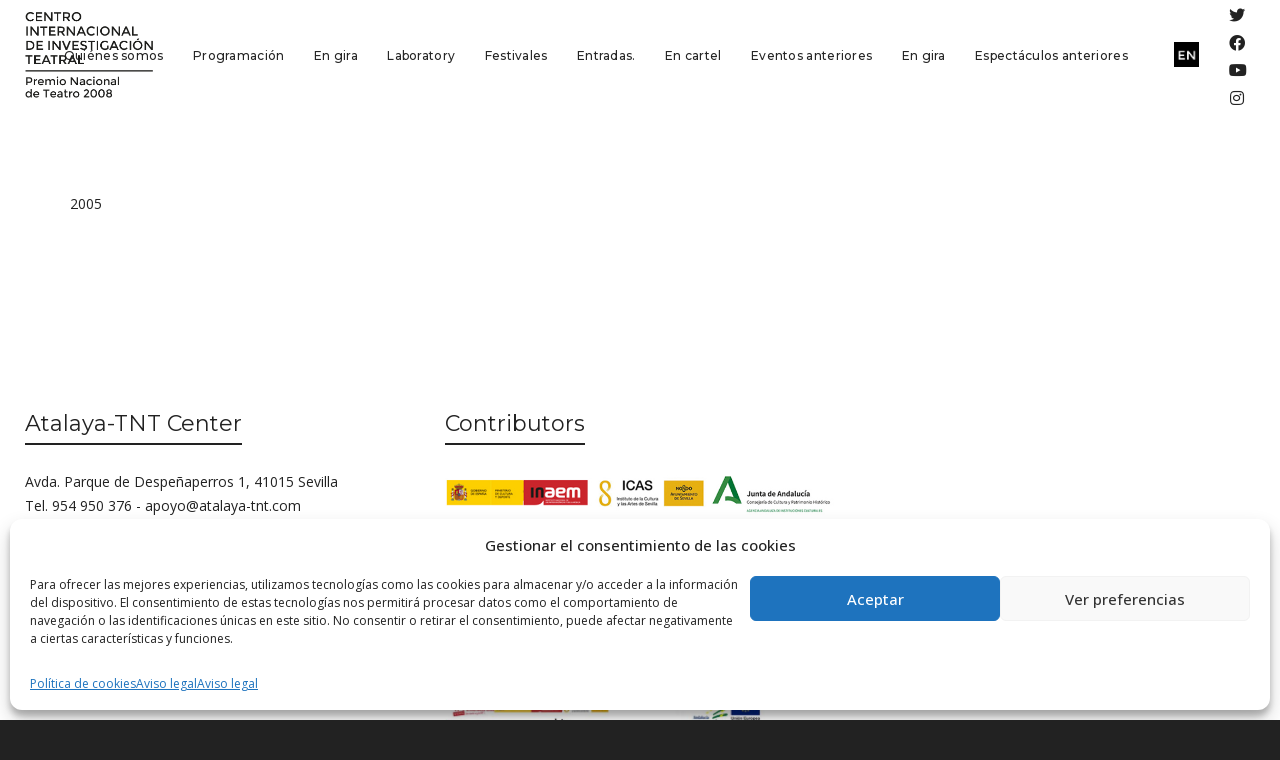

--- FILE ---
content_type: text/html; charset=UTF-8
request_url: https://www.atalaya-tnt.com/en/team/toni-cots/
body_size: 30338
content:
<!DOCTYPE html>
<!--// OPEN HTML //-->
<html lang="en-US">
<!--// OPEN HEAD //-->
<head>
<!-- Manually set render engine for Internet Explorer, prevent any plugin overrides -->
<meta http-equiv="X-UA-Compatible" content="IE=EmulateIE10">
<!--// SITE META //-->
<meta charset="UTF-8"/>
<meta name="viewport" content="width=device-width, initial-scale=1.0, maximum-scale=1"/>
<!--// PINGBACK & FAVICON //-->
<link rel="pingback" href="https://www.atalaya-tnt.com/xmlrpc.php"/>
<script>function spbImageResizer_writeCookie(){the_cookie=document.cookie,the_cookie&&window.devicePixelRatio>=2&&(the_cookie="spb_image_resizer_pixel_ratio="+window.devicePixelRatio+";"+the_cookie,document.cookie=the_cookie)}spbImageResizer_writeCookie();</script>
<script>function writeCookie(){the_cookie=document.cookie,the_cookie&&window.devicePixelRatio>=2&&(the_cookie="pixel_ratio="+window.devicePixelRatio+";"+the_cookie,document.cookie=the_cookie)}writeCookie();</script>
<meta name='robots' content='index, follow, max-image-preview:large, max-snippet:-1, max-video-preview:-1' />
<link rel="alternate" hreflang="es" href="https://www.atalaya-tnt.com/team/toni-cots/" />
<link rel="alternate" hreflang="en" href="https://www.atalaya-tnt.com/en/team/toni-cots/" />
<link rel="alternate" hreflang="x-default" href="https://www.atalaya-tnt.com/team/toni-cots/" />
<!-- This site is optimized with the Yoast SEO plugin v21.1 - https://yoast.com/wordpress/plugins/seo/ -->
<title>Toni Cots - Centro Internacional de Investigación Teatral</title>
<link rel="canonical" href="https://www.atalaya-tnt.com/en/team/toni-cots/" />
<meta property="og:locale" content="en_US" />
<meta property="og:type" content="article" />
<meta property="og:title" content="Toni Cots - Centro Internacional de Investigación Teatral" />
<meta property="og:url" content="https://www.atalaya-tnt.com/en/team/toni-cots/" />
<meta property="og:site_name" content="Centro Internacional de Investigación Teatral" />
<meta property="article:publisher" content="https://www.facebook.com/atalaya.centrotnt" />
<meta name="twitter:card" content="summary_large_image" />
<meta name="twitter:site" content="@TNTAtalaya" />
<script type="application/ld+json" class="yoast-schema-graph">{"@context":"https://schema.org","@graph":[{"@type":"WebPage","@id":"https://www.atalaya-tnt.com/en/team/toni-cots/","url":"https://www.atalaya-tnt.com/en/team/toni-cots/","name":"Toni Cots - Centro Internacional de Investigación Teatral","isPartOf":{"@id":"https://www.atalaya-tnt.com/#website"},"datePublished":"2018-06-24T16:35:33+00:00","dateModified":"2018-06-24T16:35:33+00:00","breadcrumb":{"@id":"https://www.atalaya-tnt.com/en/team/toni-cots/#breadcrumb"},"inLanguage":"en-US","potentialAction":[{"@type":"ReadAction","target":["https://www.atalaya-tnt.com/en/team/toni-cots/"]}]},{"@type":"BreadcrumbList","@id":"https://www.atalaya-tnt.com/en/team/toni-cots/#breadcrumb","itemListElement":[{"@type":"ListItem","position":1,"name":"Portada","item":"https://www.atalaya-tnt.com/en/"},{"@type":"ListItem","position":2,"name":"Team","item":"https://www.atalaya-tnt.com/en/team/"},{"@type":"ListItem","position":3,"name":"Toni Cots"}]},{"@type":"WebSite","@id":"https://www.atalaya-tnt.com/#website","url":"https://www.atalaya-tnt.com/","name":"Centro Internacional de Investigación Teatral","description":"Atalaya TNT","publisher":{"@id":"https://www.atalaya-tnt.com/#organization"},"potentialAction":[{"@type":"SearchAction","target":{"@type":"EntryPoint","urlTemplate":"https://www.atalaya-tnt.com/?s={search_term_string}"},"query-input":"required name=search_term_string"}],"inLanguage":"en-US"},{"@type":"Organization","@id":"https://www.atalaya-tnt.com/#organization","name":"Centro Internacional de Investigación Teatral","url":"https://www.atalaya-tnt.com/","logo":{"@type":"ImageObject","inLanguage":"en-US","@id":"https://www.atalaya-tnt.com/#/schema/logo/image/","url":"https://www.atalaya-tnt.com/wp-content/uploads/2017/04/logo-dark-1-1.png","contentUrl":"https://www.atalaya-tnt.com/wp-content/uploads/2017/04/logo-dark-1-1.png","width":293,"height":176,"caption":"Centro Internacional de Investigación Teatral"},"image":{"@id":"https://www.atalaya-tnt.com/#/schema/logo/image/"},"sameAs":["https://www.facebook.com/atalaya.centrotnt","https://twitter.com/TNTAtalaya"]}]}</script>
<!-- / Yoast SEO plugin. -->
<link rel='dns-prefetch' href='//maps.google.com' />
<link rel='dns-prefetch' href='//fonts.googleapis.com' />
<link rel='preconnect' href='https://fonts.gstatic.com' crossorigin />
<link rel="alternate" type="application/rss+xml" title="Centro Internacional de Investigación Teatral &raquo; Feed" href="https://www.atalaya-tnt.com/en/feed/" />
<link rel="alternate" type="application/rss+xml" title="Centro Internacional de Investigación Teatral &raquo; Comments Feed" href="https://www.atalaya-tnt.com/en/comments/feed/" />
<link rel="alternate" type="text/calendar" title="Centro Internacional de Investigación Teatral &raquo; iCal Feed" href="https://www.atalaya-tnt.com/en/funciones/?ical=1" />
<!-- <link rel='stylesheet' id='tribe-events-pro-mini-calendar-block-styles-css' href='https://www.atalaya-tnt.com/wp-content/plugins/events-calendar-pro/src/resources/css/tribe-events-pro-mini-calendar-block.min.css?ver=6.2.1' type='text/css' media='all' /> -->
<!-- <link rel='stylesheet' id='wp-block-library-css' href='https://www.atalaya-tnt.com/wp-includes/css/dist/block-library/style.min.css?ver=6.3.7' type='text/css' media='all' /> -->
<!-- <link rel='stylesheet' id='gutenberg-pdfjs-css' href='https://www.atalaya-tnt.com/wp-content/plugins/pdfjs-viewer-shortcode/inc/../blocks/dist/style.css?ver=2.1.8' type='text/css' media='all' /> -->
<link rel="stylesheet" type="text/css" href="//www.atalaya-tnt.com/wp-content/cache/wpfc-minified/l223xnl4/9qe19.css" media="all"/>
<style id='classic-theme-styles-inline-css' type='text/css'>
/*! This file is auto-generated */
.wp-block-button__link{color:#fff;background-color:#32373c;border-radius:9999px;box-shadow:none;text-decoration:none;padding:calc(.667em + 2px) calc(1.333em + 2px);font-size:1.125em}.wp-block-file__button{background:#32373c;color:#fff;text-decoration:none}
</style>
<style id='global-styles-inline-css' type='text/css'>
body{--wp--preset--color--black: #000000;--wp--preset--color--cyan-bluish-gray: #abb8c3;--wp--preset--color--white: #ffffff;--wp--preset--color--pale-pink: #f78da7;--wp--preset--color--vivid-red: #cf2e2e;--wp--preset--color--luminous-vivid-orange: #ff6900;--wp--preset--color--luminous-vivid-amber: #fcb900;--wp--preset--color--light-green-cyan: #7bdcb5;--wp--preset--color--vivid-green-cyan: #00d084;--wp--preset--color--pale-cyan-blue: #8ed1fc;--wp--preset--color--vivid-cyan-blue: #0693e3;--wp--preset--color--vivid-purple: #9b51e0;--wp--preset--gradient--vivid-cyan-blue-to-vivid-purple: linear-gradient(135deg,rgba(6,147,227,1) 0%,rgb(155,81,224) 100%);--wp--preset--gradient--light-green-cyan-to-vivid-green-cyan: linear-gradient(135deg,rgb(122,220,180) 0%,rgb(0,208,130) 100%);--wp--preset--gradient--luminous-vivid-amber-to-luminous-vivid-orange: linear-gradient(135deg,rgba(252,185,0,1) 0%,rgba(255,105,0,1) 100%);--wp--preset--gradient--luminous-vivid-orange-to-vivid-red: linear-gradient(135deg,rgba(255,105,0,1) 0%,rgb(207,46,46) 100%);--wp--preset--gradient--very-light-gray-to-cyan-bluish-gray: linear-gradient(135deg,rgb(238,238,238) 0%,rgb(169,184,195) 100%);--wp--preset--gradient--cool-to-warm-spectrum: linear-gradient(135deg,rgb(74,234,220) 0%,rgb(151,120,209) 20%,rgb(207,42,186) 40%,rgb(238,44,130) 60%,rgb(251,105,98) 80%,rgb(254,248,76) 100%);--wp--preset--gradient--blush-light-purple: linear-gradient(135deg,rgb(255,206,236) 0%,rgb(152,150,240) 100%);--wp--preset--gradient--blush-bordeaux: linear-gradient(135deg,rgb(254,205,165) 0%,rgb(254,45,45) 50%,rgb(107,0,62) 100%);--wp--preset--gradient--luminous-dusk: linear-gradient(135deg,rgb(255,203,112) 0%,rgb(199,81,192) 50%,rgb(65,88,208) 100%);--wp--preset--gradient--pale-ocean: linear-gradient(135deg,rgb(255,245,203) 0%,rgb(182,227,212) 50%,rgb(51,167,181) 100%);--wp--preset--gradient--electric-grass: linear-gradient(135deg,rgb(202,248,128) 0%,rgb(113,206,126) 100%);--wp--preset--gradient--midnight: linear-gradient(135deg,rgb(2,3,129) 0%,rgb(40,116,252) 100%);--wp--preset--font-size--small: 13px;--wp--preset--font-size--medium: 20px;--wp--preset--font-size--large: 36px;--wp--preset--font-size--x-large: 42px;--wp--preset--spacing--20: 0.44rem;--wp--preset--spacing--30: 0.67rem;--wp--preset--spacing--40: 1rem;--wp--preset--spacing--50: 1.5rem;--wp--preset--spacing--60: 2.25rem;--wp--preset--spacing--70: 3.38rem;--wp--preset--spacing--80: 5.06rem;--wp--preset--shadow--natural: 6px 6px 9px rgba(0, 0, 0, 0.2);--wp--preset--shadow--deep: 12px 12px 50px rgba(0, 0, 0, 0.4);--wp--preset--shadow--sharp: 6px 6px 0px rgba(0, 0, 0, 0.2);--wp--preset--shadow--outlined: 6px 6px 0px -3px rgba(255, 255, 255, 1), 6px 6px rgba(0, 0, 0, 1);--wp--preset--shadow--crisp: 6px 6px 0px rgba(0, 0, 0, 1);}:where(.is-layout-flex){gap: 0.5em;}:where(.is-layout-grid){gap: 0.5em;}body .is-layout-flow > .alignleft{float: left;margin-inline-start: 0;margin-inline-end: 2em;}body .is-layout-flow > .alignright{float: right;margin-inline-start: 2em;margin-inline-end: 0;}body .is-layout-flow > .aligncenter{margin-left: auto !important;margin-right: auto !important;}body .is-layout-constrained > .alignleft{float: left;margin-inline-start: 0;margin-inline-end: 2em;}body .is-layout-constrained > .alignright{float: right;margin-inline-start: 2em;margin-inline-end: 0;}body .is-layout-constrained > .aligncenter{margin-left: auto !important;margin-right: auto !important;}body .is-layout-constrained > :where(:not(.alignleft):not(.alignright):not(.alignfull)){max-width: var(--wp--style--global--content-size);margin-left: auto !important;margin-right: auto !important;}body .is-layout-constrained > .alignwide{max-width: var(--wp--style--global--wide-size);}body .is-layout-flex{display: flex;}body .is-layout-flex{flex-wrap: wrap;align-items: center;}body .is-layout-flex > *{margin: 0;}body .is-layout-grid{display: grid;}body .is-layout-grid > *{margin: 0;}:where(.wp-block-columns.is-layout-flex){gap: 2em;}:where(.wp-block-columns.is-layout-grid){gap: 2em;}:where(.wp-block-post-template.is-layout-flex){gap: 1.25em;}:where(.wp-block-post-template.is-layout-grid){gap: 1.25em;}.has-black-color{color: var(--wp--preset--color--black) !important;}.has-cyan-bluish-gray-color{color: var(--wp--preset--color--cyan-bluish-gray) !important;}.has-white-color{color: var(--wp--preset--color--white) !important;}.has-pale-pink-color{color: var(--wp--preset--color--pale-pink) !important;}.has-vivid-red-color{color: var(--wp--preset--color--vivid-red) !important;}.has-luminous-vivid-orange-color{color: var(--wp--preset--color--luminous-vivid-orange) !important;}.has-luminous-vivid-amber-color{color: var(--wp--preset--color--luminous-vivid-amber) !important;}.has-light-green-cyan-color{color: var(--wp--preset--color--light-green-cyan) !important;}.has-vivid-green-cyan-color{color: var(--wp--preset--color--vivid-green-cyan) !important;}.has-pale-cyan-blue-color{color: var(--wp--preset--color--pale-cyan-blue) !important;}.has-vivid-cyan-blue-color{color: var(--wp--preset--color--vivid-cyan-blue) !important;}.has-vivid-purple-color{color: var(--wp--preset--color--vivid-purple) !important;}.has-black-background-color{background-color: var(--wp--preset--color--black) !important;}.has-cyan-bluish-gray-background-color{background-color: var(--wp--preset--color--cyan-bluish-gray) !important;}.has-white-background-color{background-color: var(--wp--preset--color--white) !important;}.has-pale-pink-background-color{background-color: var(--wp--preset--color--pale-pink) !important;}.has-vivid-red-background-color{background-color: var(--wp--preset--color--vivid-red) !important;}.has-luminous-vivid-orange-background-color{background-color: var(--wp--preset--color--luminous-vivid-orange) !important;}.has-luminous-vivid-amber-background-color{background-color: var(--wp--preset--color--luminous-vivid-amber) !important;}.has-light-green-cyan-background-color{background-color: var(--wp--preset--color--light-green-cyan) !important;}.has-vivid-green-cyan-background-color{background-color: var(--wp--preset--color--vivid-green-cyan) !important;}.has-pale-cyan-blue-background-color{background-color: var(--wp--preset--color--pale-cyan-blue) !important;}.has-vivid-cyan-blue-background-color{background-color: var(--wp--preset--color--vivid-cyan-blue) !important;}.has-vivid-purple-background-color{background-color: var(--wp--preset--color--vivid-purple) !important;}.has-black-border-color{border-color: var(--wp--preset--color--black) !important;}.has-cyan-bluish-gray-border-color{border-color: var(--wp--preset--color--cyan-bluish-gray) !important;}.has-white-border-color{border-color: var(--wp--preset--color--white) !important;}.has-pale-pink-border-color{border-color: var(--wp--preset--color--pale-pink) !important;}.has-vivid-red-border-color{border-color: var(--wp--preset--color--vivid-red) !important;}.has-luminous-vivid-orange-border-color{border-color: var(--wp--preset--color--luminous-vivid-orange) !important;}.has-luminous-vivid-amber-border-color{border-color: var(--wp--preset--color--luminous-vivid-amber) !important;}.has-light-green-cyan-border-color{border-color: var(--wp--preset--color--light-green-cyan) !important;}.has-vivid-green-cyan-border-color{border-color: var(--wp--preset--color--vivid-green-cyan) !important;}.has-pale-cyan-blue-border-color{border-color: var(--wp--preset--color--pale-cyan-blue) !important;}.has-vivid-cyan-blue-border-color{border-color: var(--wp--preset--color--vivid-cyan-blue) !important;}.has-vivid-purple-border-color{border-color: var(--wp--preset--color--vivid-purple) !important;}.has-vivid-cyan-blue-to-vivid-purple-gradient-background{background: var(--wp--preset--gradient--vivid-cyan-blue-to-vivid-purple) !important;}.has-light-green-cyan-to-vivid-green-cyan-gradient-background{background: var(--wp--preset--gradient--light-green-cyan-to-vivid-green-cyan) !important;}.has-luminous-vivid-amber-to-luminous-vivid-orange-gradient-background{background: var(--wp--preset--gradient--luminous-vivid-amber-to-luminous-vivid-orange) !important;}.has-luminous-vivid-orange-to-vivid-red-gradient-background{background: var(--wp--preset--gradient--luminous-vivid-orange-to-vivid-red) !important;}.has-very-light-gray-to-cyan-bluish-gray-gradient-background{background: var(--wp--preset--gradient--very-light-gray-to-cyan-bluish-gray) !important;}.has-cool-to-warm-spectrum-gradient-background{background: var(--wp--preset--gradient--cool-to-warm-spectrum) !important;}.has-blush-light-purple-gradient-background{background: var(--wp--preset--gradient--blush-light-purple) !important;}.has-blush-bordeaux-gradient-background{background: var(--wp--preset--gradient--blush-bordeaux) !important;}.has-luminous-dusk-gradient-background{background: var(--wp--preset--gradient--luminous-dusk) !important;}.has-pale-ocean-gradient-background{background: var(--wp--preset--gradient--pale-ocean) !important;}.has-electric-grass-gradient-background{background: var(--wp--preset--gradient--electric-grass) !important;}.has-midnight-gradient-background{background: var(--wp--preset--gradient--midnight) !important;}.has-small-font-size{font-size: var(--wp--preset--font-size--small) !important;}.has-medium-font-size{font-size: var(--wp--preset--font-size--medium) !important;}.has-large-font-size{font-size: var(--wp--preset--font-size--large) !important;}.has-x-large-font-size{font-size: var(--wp--preset--font-size--x-large) !important;}
.wp-block-navigation a:where(:not(.wp-element-button)){color: inherit;}
:where(.wp-block-post-template.is-layout-flex){gap: 1.25em;}:where(.wp-block-post-template.is-layout-grid){gap: 1.25em;}
:where(.wp-block-columns.is-layout-flex){gap: 2em;}:where(.wp-block-columns.is-layout-grid){gap: 2em;}
.wp-block-pullquote{font-size: 1.5em;line-height: 1.6;}
</style>
<!-- <link rel='stylesheet' id='wpml-blocks-css' href='https://www.atalaya-tnt.com/wp-content/plugins/sitepress-multilingual-cms/dist/css/blocks/styles.css?ver=4.6.6' type='text/css' media='all' /> -->
<!-- <link rel='stylesheet' id='redux-extendify-styles-css' href='https://www.atalaya-tnt.com/wp-content/plugins/redux-framework/redux-core/assets/css/extendify-utilities.css?ver=4.4.5' type='text/css' media='all' /> -->
<!-- <link rel='stylesheet' id='contact-form-7-css' href='https://www.atalaya-tnt.com/wp-content/plugins/contact-form-7/includes/css/styles.css?ver=5.8' type='text/css' media='all' /> -->
<!-- <link rel='stylesheet' id='spb-frontend-css' href='https://www.atalaya-tnt.com/wp-content/plugins/swift-framework/includes/page-builder/frontend-assets/css/spb-styles.css' type='text/css' media='all' /> -->
<!-- <link rel='stylesheet' id='swift-slider-min-css' href='https://www.atalaya-tnt.com/wp-content/plugins/swift-framework/includes/swift-slider/assets/css/swift-slider.min.css' type='text/css' media='all' /> -->
<!-- <link rel='stylesheet' id='wpml-legacy-horizontal-list-0-css' href='https://www.atalaya-tnt.com/wp-content/plugins/sitepress-multilingual-cms/templates/language-switchers/legacy-list-horizontal/style.min.css?ver=1' type='text/css' media='all' /> -->
<!-- <link rel='stylesheet' id='cmplz-general-css' href='https://www.atalaya-tnt.com/wp-content/plugins/complianz-gdpr/assets/css/cookieblocker.min.css?ver=6.5.3' type='text/css' media='all' /> -->
<!-- <link rel='stylesheet' id='bootstrap-css' href='https://www.atalaya-tnt.com/wp-content/themes/atelier/css/bootstrap.min.css?ver=3.3.5' type='text/css' media='all' /> -->
<!-- <link rel='stylesheet' id='font-awesome-v5-css' href='https://www.atalaya-tnt.com/wp-content/themes/atelier/css/font-awesome.min.css?ver=5.10.1' type='text/css' media='all' /> -->
<!-- <link rel='stylesheet' id='font-awesome-v4shims-css' href='https://www.atalaya-tnt.com/wp-content/themes/atelier/css/v4-shims.min.css' type='text/css' media='all' /> -->
<!-- <link rel='stylesheet' id='sf-main-css' href='https://www.atalaya-tnt.com/wp-content/themes/atelier/css/main.css' type='text/css' media='all' /> -->
<!-- <link rel='stylesheet' id='sf-responsive-css' href='https://www.atalaya-tnt.com/wp-content/themes/atelier/css/responsive.css' type='text/css' media='all' /> -->
<!-- <link rel='stylesheet' id='atelier-style-css' href='https://www.atalaya-tnt.com/wp-content/themes/atelier-child/style.css' type='text/css' media='all' /> -->
<!-- <link rel='stylesheet' id='cvw_common_styles-css' href='https://www.atalaya-tnt.com/wp-content/plugins/cvw-social-share/includes/../css/common.css?ver=6.3.7' type='text/css' media='all' /> -->
<!-- <link rel='stylesheet' id='cvw_social_styles-css' href='https://www.atalaya-tnt.com/wp-content/plugins/cvw-social-share/includes/../css/cvw-social-round-plain.css?ver=6.3.7' type='text/css' media='all' /> -->
<link rel="stylesheet" type="text/css" href="//www.atalaya-tnt.com/wp-content/cache/wpfc-minified/djlg6x3w/9qe19.css" media="all"/>
<link rel="preload" as="style" href="https://fonts.googleapis.com/css?family=Montserrat:100,200,300,400,500,600,700,800,900,100italic,200italic,300italic,400italic,500italic,600italic,700italic,800italic,900italic%7COpen%20Sans:300,400,500,600,700,800,300italic,400italic,500italic,600italic,700italic,800italic&#038;subset=latin&#038;display=swap&#038;ver=1694089542" /><link rel="stylesheet" href="https://fonts.googleapis.com/css?family=Montserrat:100,200,300,400,500,600,700,800,900,100italic,200italic,300italic,400italic,500italic,600italic,700italic,800italic,900italic%7COpen%20Sans:300,400,500,600,700,800,300italic,400italic,500italic,600italic,700italic,800italic&#038;subset=latin&#038;display=swap&#038;ver=1694089542" media="print" onload="this.media='all'"><noscript><link rel="stylesheet" href="https://fonts.googleapis.com/css?family=Montserrat:100,200,300,400,500,600,700,800,900,100italic,200italic,300italic,400italic,500italic,600italic,700italic,800italic,900italic%7COpen%20Sans:300,400,500,600,700,800,300italic,400italic,500italic,600italic,700italic,800italic&#038;subset=latin&#038;display=swap&#038;ver=1694089542" /></noscript><!--n2css--><script src='//www.atalaya-tnt.com/wp-content/cache/wpfc-minified/ke2czbxy/9qe19.js' type="text/javascript"></script>
<!-- <script type='text/javascript' src='https://www.atalaya-tnt.com/wp-includes/js/jquery/jquery.min.js?ver=3.7.0' id='jquery-core-js'></script> -->
<!-- <script type='text/javascript' src='https://www.atalaya-tnt.com/wp-includes/js/jquery/jquery-migrate.min.js?ver=3.4.1' id='jquery-migrate-js'></script> -->
<!-- <script type='text/javascript' src='https://www.atalaya-tnt.com/wp-content/plugins/swift-framework/public/js/lib/imagesloaded.pkgd.min.js' id='imagesLoaded-js'></script> -->
<!-- <script type='text/javascript' src='https://www.atalaya-tnt.com/wp-content/plugins/swift-framework/public/js/lib/jquery.viewports.min.js' id='jquery-viewports-js'></script> -->
<link rel="https://api.w.org/" href="https://www.atalaya-tnt.com/en/wp-json/" /><link rel="EditURI" type="application/rsd+xml" title="RSD" href="https://www.atalaya-tnt.com/xmlrpc.php?rsd" />
<meta name="generator" content="WordPress 6.3.7" />
<link rel='shortlink' href='https://www.atalaya-tnt.com/en/?p=7673' />
<link rel="alternate" type="application/json+oembed" href="https://www.atalaya-tnt.com/en/wp-json/oembed/1.0/embed?url=https%3A%2F%2Fwww.atalaya-tnt.com%2Fen%2Fteam%2Ftoni-cots%2F" />
<link rel="alternate" type="text/xml+oembed" href="https://www.atalaya-tnt.com/en/wp-json/oembed/1.0/embed?url=https%3A%2F%2Fwww.atalaya-tnt.com%2Fen%2Fteam%2Ftoni-cots%2F&#038;format=xml" />
<meta name="generator" content="WPML ver:4.6.6 stt:1,2;" />
<meta name="generator" content="Redux 4.4.5" />			<script type="text/javascript">
var ajaxurl = 'https://www.atalaya-tnt.com/wp-admin/admin-ajax.php';
</script>
<meta name="tec-api-version" content="v1"><meta name="tec-api-origin" content="https://www.atalaya-tnt.com/en/"><link rel="alternate" href="https://www.atalaya-tnt.com/en/wp-json/tribe/events/v1/" /><style>.cmplz-hidden{display:none!important;}</style><style type="text/css">
input[type="text"], input[type="email"], input[type="password"], textarea, select, .wpcf7 input[type="text"], .wpcf7 input[type="email"], .wpcf7 textarea, .wpcf7 select, .ginput_container input[type="text"], .ginput_container input[type="email"], .ginput_container textarea, .ginput_container select, .mymail-form input[type="text"], .mymail-form input[type="email"], .mymail-form textarea, .mymail-form select, input[type="date"], input[type="tel"], input[type="number"], select {
padding: 10px 0;
border-left-width: 0!important;
border-right-width: 0!important;
border-top-width: 0!important;
height: 40px;
background-color: transparent!important;
}
textarea, .wpcf7 textarea {
height: auto;
}
select {
background-position: 100%;
}
#commentform label {
display: none;
}
.browser-ie #commentform label {
display: block;
}
.select2-container .select2-choice {
border-width: 0!important;
border-bottom-width: 2px!important;
padding-left: 0;
padding: 10px 0;
background: transparent!important;
}
.select2-container .select2-choice .select2-arrow b:after {
left: 100%;
}
.woocommerce form .form-row input.input-text {
padding: 10px 0;
}
.woocommerce .shipping-calculator-form select, #jckqv table.variations td select {
padding: 8px 0;
}
.woocommerce .coupon input.input-text, .woocommerce-cart table.cart td.actions .coupon .input-text {
padding: 6px 0;
}
.woocommerce div.product form.cart .variations select, #jckqv table.variations td select {
padding-left: 0;
background-position: 100% center;
}
@media only screen and (max-width: 767px) {
#commentform p > span.required {
position: absolute;
top: 0;
left: 18px;
}
}
::selection, ::-moz-selection {background-color: #c0392b; color: #fff;}.accent-bg, .funded-bar .bar {background-color:#c0392b;}.accent {color:#c0392b;}span.highlighted, span.dropcap4, .loved-item:hover .loved-count, .flickr-widget li, .portfolio-grid li, figcaption .product-added, .woocommerce .widget_layered_nav ul li.chosen small.count, .woocommerce .widget_layered_nav_filters ul li a, .sticky-post-icon, .fw-video-close:hover {background-color: #c0392b!important; color: #ffffff!important;}a:hover, a:focus, #sidebar a:hover, .pagination-wrap a:hover, .carousel-nav a:hover, .portfolio-pagination div:hover > i, #footer a:hover, .beam-me-up a:hover span, .portfolio-item .portfolio-item-permalink, .read-more-link, .blog-item .read-more, .blog-item-details a:hover, .author-link, span.dropcap2, .spb_divider.go_to_top a, .item-link:hover, #header-translation p a, #breadcrumbs a:hover, .ui-widget-content a:hover, .yith-wcwl-add-button a:hover, #product-img-slider li a.zoom:hover, .woocommerce .star-rating span, #jckqv .woocommerce-product-rating .star-rating span:before, .article-body-wrap .share-links a:hover, ul.member-contact li a:hover, .bag-product a.remove:hover, .bag-product-title a:hover, #back-to-top:hover,  ul.member-contact li a:hover, .fw-video-link-image:hover i, .ajax-search-results .all-results:hover, .search-result h5 a:hover .ui-state-default a:hover, .fw-video-link-icon:hover {color: #c0392b;}.carousel-wrap > a:hover,  .woocommerce p.stars a.active:after,  .woocommerce p.stars a:hover:after {color: #c0392b!important;}.read-more i:before, .read-more em:before {color: #c0392b;}textarea:focus, input:focus, input[type="text"]:focus, input[type="email"]:focus, textarea:focus, .bypostauthor .comment-wrap .comment-avatar,.search-form input:focus, .wpcf7 input:focus, .wpcf7 textarea:focus, .ginput_container input:focus, .ginput_container textarea:focus, .mymail-form input:focus, .mymail-form textarea:focus, input[type="tel"]:focus, input[type="number"]:focus {border-color: #c0392b!important;}nav .menu ul li:first-child:after,.navigation a:hover > .nav-text, .returning-customer a:hover {border-bottom-color: #c0392b;}nav .menu ul ul li:first-child:after {border-right-color: #c0392b;}.spb_impact_text .spb_call_text {border-left-color: #c0392b;}.spb_impact_text .spb_button span {color: #fff;}a[rel="tooltip"], ul.member-contact li a, a.text-link, .tags-wrap .tags a, .logged-in-as a, .comment-meta-actions .edit-link, .comment-meta-actions .comment-reply, .read-more {border-color: #444444;}.super-search-go {border-color: #c0392b!important;}.super-search-go:hover {background: #c0392b!important;border-color: #c0392b!important;}.owl-pagination .owl-page span {background-color: #e4e4e4;}.owl-pagination .owl-page::after {background-color: #c0392b;}.owl-pagination .owl-page:hover span, .owl-pagination .owl-page.active a {background-color: #222222;}body.header-below-slider .home-slider-wrap #slider-continue:hover {border-color: #c0392b;}body.header-below-slider .home-slider-wrap #slider-continue:hover i {color: #c0392b;}#one-page-nav li a:hover > i {background: #c0392b;}#one-page-nav li.selected a:hover > i {border-color: #c0392b;}#one-page-nav li .hover-caption {background: #c0392b; color: #ffffff;}#one-page-nav li .hover-caption:after {border-left-color: #c0392b;}.love-it:hover > svg .stroke {stroke: #c0392b!important;}.love-it:hover > svg .fill {fill: #c0392b!important;}.side-details .love-it > svg .stroke {stroke: #e4e4e4;}.side-details .love-it > svg .fill {fill: #e4e4e4;}.side-details .comments-wrapper > svg .stroke {stroke: #e4e4e4;}.side-details .comments-wrapper > svg .fill {fill: #e4e4e4;}.comments-wrapper a:hover > svg .stroke {stroke: #c0392b!important;}.comments-wrapper a:hover span, .love-it:hover span.love-count {color: #c0392b!important;}.circle-bar .spinner > div {border-top-color: #c0392b;border-right-color: #c0392b;}#sf-home-preloader, #site-loading {background-color: #FFFFFF;}.loading-bar-transition .pace .pace-progress {background-color: #c0392b;}.spinner .circle-bar {border-left-color:#e4e4e4;border-bottom-color:#e4e4e4;border-right-color:#c0392b;border-top-color:#c0392b;}.orbit-bars .spinner > div:before {border-top-color:#c0392b;border-bottom-color:#c0392b;}.orbit-bars .spinner > div:after {background-color: #e4e4e4;}body, .layout-fullwidth #container {background-color: #222222;}#main-container, .tm-toggle-button-wrap a {background-color: #FFFFFF;}.tabbed-heading-wrap .heading-text {background-color: #FFFFFF;}.single-product.page-heading-fancy .product-main {background-color: #FFFFFF;}.spb-row-container[data-top-style="slant-ltr"]:before, .spb-row-container[data-top-style="slant-rtl"]:before, .spb-row-container[data-bottom-style="slant-ltr"]:after, .spb-row-container[data-bottom-style="slant-rtr"]:after {background-color: #FFFFFF;}a, .ui-widget-content a, #respond .form-submit input[type=submit] {color: #444444;}a:hover, a:focus {color: #999999;}ul.bar-styling li:not(.selected) > a:hover, ul.bar-styling li > .comments-likes:hover {color: #ffffff;background: #c0392b;border-color: #c0392b;}ul.bar-styling li > .comments-likes:hover * {color: #ffffff!important;}ul.bar-styling li > a, ul.bar-styling li > div, ul.page-numbers li > a, ul.page-numbers li > span, .curved-bar-styling, ul.bar-styling li > form input, .spb_directory_filter_below {border-color: #e4e4e4;}ul.bar-styling li > a, ul.bar-styling li > span, ul.bar-styling li > div, ul.bar-styling li > form input {background-color: #FFFFFF;}.pagination-wrap {border-color: #e4e4e4;}.pagination-wrap ul li a {border-color: transparent;}ul.page-numbers li > a:hover, ul.page-numbers li > span.current, .pagination-wrap ul li > a:hover, .pagination-wrap ul li span.current {border-color: #e4e4e4!important;color: #222222!important;}input[type="text"], input[type="email"], input[type="password"], textarea, select, .wpcf7 input[type="text"], .wpcf7 input[type="email"], .wpcf7 textarea, .wpcf7 select, .ginput_container input[type="text"], .ginput_container input[type="email"], .ginput_container textarea, .ginput_container select, .mymail-form input[type="text"], .mymail-form input[type="email"], .mymail-form textarea, .mymail-form select, input[type="date"], input[type="tel"], input.input-text, input[type="number"], .select2-container .select2-choice {border-color: #e4e4e4;background-color: #f7f7f7;color:#222222;}.select2-container .select2-choice>.select2-chosen {color:#222222!important;}::-webkit-input-placeholder {color:#222222!important;}:-moz-placeholder {color:#222222!important;}::-moz-placeholder {color:#222222!important;}:-ms-input-placeholder {color:#222222!important;}input[type=submit], button[type=submit], input[type="file"], select, .wpcf7 input.wpcf7-submit[type=submit] {border-color: #e4e4e4;color: #222222;}input[type=submit]:hover, button[type=submit]:hover, .wpcf7 input.wpcf7-submit[type=submit]:hover, .gform_wrapper input[type=submit]:hover, .mymail-form input[type=submit]:hover {background: #222222;border-color: #222222; color: #ffffff;}.modal-header {background: #f7f7f7;}.modal-content {background: #FFFFFF;}.modal-header h3, .modal-header .close {color: #222222;}.modal-header .close:hover {color: #c0392b;}.recent-post .post-details, .portfolio-item h5.portfolio-subtitle, .search-item-content time, .search-item-content span, .portfolio-details-wrap .date {color: #222222;}ul.bar-styling li.facebook > a:hover {color: #fff!important;background: #3b5998;border-color: #3b5998;}ul.bar-styling li.twitter > a:hover {color: #fff!important;background: #4099FF;border-color: #4099FF;}ul.bar-styling li.google-plus > a:hover {color: #fff!important;background: #d34836;border-color: #d34836;}ul.bar-styling li.pinterest > a:hover {color: #fff!important;background: #cb2027;border-color: #cb2027;}#top-bar {background: #ffffff; border-bottom-color: #e3e3e3;}#top-bar .tb-text {color: #222222;}#top-bar .tb-text > a, #top-bar nav .menu > li > a {color: #666666;}#top-bar .menu li {border-left-color: #e3e3e3; border-right-color: #e3e3e3;}#top-bar .menu > li > a, #top-bar .menu > li.parent:after {color: #666666;}#top-bar .menu > li:hover > a, #top-bar a:hover {color: #c0392b!important;}.header-wrap #header, .header-standard-overlay #header, .vertical-header .header-wrap #header-section, #header-section .is-sticky #header.sticky-header {background-color:#ffffff;}.fs-search-open .header-wrap #header, .fs-search-open .header-standard-overlay #header, .fs-search-open .vertical-header .header-wrap #header-section, .fs-search-open #header-section .is-sticky #header.sticky-header {background-color: #c0392b;}.fs-supersearch-open .header-wrap #header, .fs-supersearch-open .header-standard-overlay #header, .fs-supersearch-open .vertical-header .header-wrap #header-section, .fs-supersearch-open #header-section .is-sticky #header.sticky-header {background-color: #c0392b;}.overlay-menu-open .header-wrap #header, .overlay-menu-open .header-standard-overlay #header, .overlay-menu-open .vertical-header .header-wrap #header-section, .overlay-menu-open #header-section .is-sticky #header.sticky-header {background-color: #c0392b;}#sf-header-banner {background-color:#fff; border-bottom: 2px solid#e3e3e3;}#sf-header-banner {color:#222;}#sf-header-banner a {color:#333;}#sf-header-banner a:hover {color:#8e44ad;}.header-left, .header-right, .vertical-menu-bottom .copyright {color: #222;}.header-left a, .header-right a, .vertical-menu-bottom .copyright a, #header .header-left ul.menu > li > a.header-search-link-alt, #header .header-right ul.menu > li > a.header-search-link, #header .header-right ul.menu > li > a.header-search-link-alt {color: #222;}.header-left a:hover, .header-right a:hover, .vertical-menu-bottom .copyright a:hover {color: #c0392b;}#header .header-left ul.menu > li:hover > a.header-search-link-alt, #header .header-right ul.menu > li:hover > a.header-search-link-alt {color: #c0392b!important;}#header-search a:hover, .super-search-close:hover {color: #c0392b;}.sf-super-search {background-color: #222222;}.sf-super-search .search-options .ss-dropdown ul {background-color: #c0392b;}.sf-super-search .search-options .ss-dropdown ul li a {color: #ffffff;}.sf-super-search .search-options .ss-dropdown ul li a:hover {color: #222222;}.sf-super-search .search-options .ss-dropdown > span, .sf-super-search .search-options input {color: #c0392b; border-bottom-color: #c0392b;}.sf-super-search .search-options .ss-dropdown ul li .fa-check {color: #222222;}.sf-super-search-go:hover, .sf-super-search-close:hover { background-color: #c0392b; border-color: #c0392b; color: #ffffff;}.header-languages .current-language {color: #000000;}#header-section #main-nav {border-top-color: #f0f0f0;}.ajax-search-wrap {background-color:#fff}.ajax-search-wrap, .ajax-search-results, .search-result-pt .search-result, .vertical-header .ajax-search-results {border-color: #f0f0f0;}.page-content {border-bottom-color: #e4e4e4;}.ajax-search-wrap input[type="text"], .search-result-pt h6, .no-search-results h6, .search-result h5 a, .no-search-results p {color: #252525;}.header-wrap, #header-section .is-sticky .sticky-header, #header-section.header-5 #header {border-bottom: 2px solid #ffffff;}.vertical-header .header-wrap {border-right: 2px solid #ffffff;}.vertical-header-right .header-wrap {border-left: 2px solid #ffffff;}nav.std-menu ul.sub-menu {border: 2px solid#ffffff;}.is-sticky nav.std-menu ul.sub-menu {border-top-width: 0;}nav.std-menu .sf-mega-menu ul.sub-menu ul.sub-menu {border: 0!important;}.header-left .aux-item, .header-right .aux-item {border-color: #ffffff!important;}#contact-slideout {background: #FFFFFF;}#mobile-top-text, #mobile-header {background-color: #ffffff;border-bottom-color:#ffffff;}#mobile-top-text, #mobile-logo h1 {color: #222;}#mobile-top-text a, #mobile-header a {color: #222;}#mobile-header a {color: #222;}#mobile-header a.mobile-menu-link span.menu-bars, #mobile-header a.mobile-menu-link span.menu-bars:before, #mobile-header a.mobile-menu-link span.menu-bars:after {background-color: #222;}#mobile-header a.mobile-menu-link:hover span.menu-bars, #mobile-header a.mobile-menu-link:hover span.menu-bars:before, #mobile-header a.mobile-menu-link:hover span.menu-bars:after {background-color: #c0392b;}#mobile-menu-wrap, #mobile-cart-wrap {background-color: #222;color: #e4e4e4;}.mobile-search-form input[type="text"] {color: #e4e4e4;border-bottom-color: #444;}.mobile-search-form ::-webkit-input-placeholder {color: #e4e4e4!important;}.mobile-search-form :-moz-placeholder {color: #e4e4e4!important;}.mobile-search-form ::-moz-placeholder {color: #e4e4e4!important;}.mobile-search-form :-ms-input-placeholder {color: #e4e4e4!important;}#mobile-menu-wrap a, #mobile-cart-wrap a:not(.sf-button), #mobile-menu-wrap .shopping-bag-item a > span.num-items {color: #fff;}#mobile-menu-wrap .bag-buttons a.sf-button.bag-button {color: #fff!important;}.shop-icon-fill #mobile-menu-wrap .shopping-bag-item a > span.num-items {color: #222!important;}#mobile-menu-wrap a:hover, #mobile-cart-wrap a:not(.sf-button):hover,  #mobile-menu ul li:hover > a {color: #c0392b!important;}#mobile-menu-wrap .bag-buttons a.wishlist-button {color: #fff!important;}#mobile-menu ul li.parent > a:after {color: #e4e4e4;}#mobile-cart-wrap .shopping-bag-item > a.cart-contents, #mobile-cart-wrap .bag-product, #mobile-cart-wrap .bag-empty {border-bottom-color: #444;}#mobile-menu ul li, .mobile-cart-menu li, .mobile-cart-menu .bag-header, .mobile-cart-menu .bag-product, .mobile-cart-menu .bag-empty {border-color: #444;}a.mobile-menu-link span, a.mobile-menu-link span:before, a.mobile-menu-link span:after {background: #fff;}a.mobile-menu-link:hover span, a.mobile-menu-link:hover span:before, a.mobile-menu-link:hover span:after {background: #c0392b;}#mobile-cart-wrap .bag-buttons > a.bag-button {color: #fff!important;border-color: #fff;}#mobile-cart-wrap .bag-product a.remove {color: #fff!important;}#mobile-cart-wrap .bag-product a.remove:hover {color: #c0392b!important;}#logo.has-img, .header-left, .header-right {height:90px;}#mobile-logo {max-height:90px;}#mobile-logo.has-img img {max-height:90px;}.full-center #logo.has-img a > img {max-height: 110px;width: auto;}.header-left, .header-right {line-height:90px;}.minimal-checkout-return a {height:90px;line-height:90px;padding: 0;}.browser-ie #logo {width:293px;}#logo.has-img a > img {padding: 10px 0;}.header-2 #logo.has-img img {max-height:90px;}#logo.has-img img {max-height:90px;}.full-header-stick #header, .full-header-stick #logo, .full-header-stick .header-left, .full-header-stick .header-right {height:110px;line-height:110px;}.full-center #main-navigation ul.menu > li > a, .full-center .header-right ul.menu > li > a, .full-center nav.float-alt-menu ul.menu > li > a, .full-center .header-right div.text, .full-center #header .aux-item ul.social-icons li {height:110px;line-height:110px;}.full-center #header, .full-center .float-menu, .header-split .float-menu {height:110px;}.full-center nav li.menu-item.sf-mega-menu > ul.sub-menu, .full-center .ajax-search-wrap {top:110px!important;}.browser-ff #logo a {height:110px;}.full-center #logo {max-height:110px;}.header-6 .header-left, .header-6 .header-right, .header-6 #logo.has-img {height:110px;line-height:110px;}.header-6 #logo.has-img a > img {padding: 0;}#main-nav, .header-wrap[class*="page-header-naked"] #header-section .is-sticky #main-nav, .header-wrap #header-section .is-sticky #header.sticky-header, .header-wrap #header-section.header-5 #header, .header-wrap[class*="page-header-naked"] #header .is-sticky .sticky-header, .header-wrap[class*="page-header-naked"] #header-section.header-5 #header .is-sticky .sticky-header {background-color: #fff;}#main-nav {border-color: #f0f0f0;border-top-style: solid;}.show-menu {background-color: #222222;color: #ffffff;}nav .menu > li:before {background: #07c1b6;}nav .menu .sub-menu .parent > a:after {border-left-color: #07c1b6;}nav .menu ul.sub-menu, li.menu-item.sf-mega-menu > ul.sub-menu > div {background-color: #f7f7f7;}nav .menu ul.sub-menu li {border-top-color: #f0f0f0;border-top-style: solid;}li.menu-item.sf-mega-menu > ul.sub-menu > li {border-top-color: #f0f0f0;border-top-style: solid;}li.menu-item.sf-mega-menu > ul.sub-menu > li {border-left-color: #f0f0f0;border-left-style: solid;}nav .menu > li.menu-item > a, nav.std-menu .menu > li > a {color: #252525;}#main-nav ul.menu > li, #main-nav ul.menu > li:first-child, #main-nav ul.menu > li:first-child, .full-center nav#main-navigation ul.menu > li, .full-center nav#main-navigation ul.menu > li:first-child, .full-center #header nav.float-alt-menu ul.menu > li {border-color: #f0f0f0;}nav ul.menu > li.menu-item.sf-menu-item-btn > a {border-color: #252525;background-color: #252525;color: #c0392b;}nav ul.menu > li.menu-item.sf-menu-item-btn:hover > a {border-color: #c0392b; background-color: #c0392b; color: #ffffff!important;}#main-nav ul.menu > li, .full-center nav#main-navigation ul.menu > li, .full-center nav.float-alt-menu ul.menu > li, .full-center #header nav.float-alt-menu ul.menu > li {border-width: 0!important;}.full-center nav#main-navigation ul.menu > li:first-child {border-width: 0;margin-left: -15px;}#main-nav .menu-right {right: -5px;}nav .menu > li.menu-item:hover > a, nav.std-menu .menu > li:hover > a {color: #c0392b!important;}nav .menu > li.current-menu-ancestor > a, nav .menu > li.current-menu-item > a, nav .menu > li.current-scroll-item > a, #mobile-menu .menu ul li.current-menu-item > a {color: #c0392b;}.shopping-bag-item a > span.num-items {border-color: #222;}.shop-icon-fill .shopping-bag-item > a > i {color: inherit;}.shop-icon-fill .shopping-bag-item a > span.num-items, .shop-icon-fill .shopping-bag-item:hover a > span.num-items {color: #ffffff!important;}.shop-icon-fill .shopping-bag-item:hover > a > i {color: inherit;}.header-left ul.sub-menu > li > a:hover, .header-right ul.sub-menu > li > a:hover {color: #c0392b;}.shopping-bag-item a > span.num-items:after {border-color: #c0392b;}.shopping-bag-item:hover a > span.num-items {border-color: #c0392b!important; color: #c0392b!important;}.shopping-bag-item:hover a > span.num-items:after {border-color: #c0392b!important;}.page-header-naked-light .sticky-wrapper:not(.is-sticky) .shopping-bag-item:hover a > span.num-items, .page-header-naked-dark .sticky-wrapper:not(.is-sticky) .shopping-bag-item:hover a > span.num-items {color: #ffffff}.page-header-naked-light .sticky-wrapper:not(.is-sticky) .shopping-bag-item:hover a > span.num-items:after, .page-header-naked-dark .sticky-wrapper:not(.is-sticky) .shopping-bag-item:hover a > span.num-items:after {border-color: #c0392b;}nav .menu ul.sub-menu li.menu-item > a, nav .menu ul.sub-menu li > span, nav.std-menu ul.sub-menu {color: #666666;}.bag-buttons a.bag-button, .bag-buttons a.wishlist-button {color: #666666!important;}.bag-product a.remove, .woocommerce .bag-product a.remove {color: #666666!important;}.bag-product a.remove:hover, .woocommerce .bag-product a.remove:hover {color: #c0392b!important;}nav .menu ul.sub-menu li.menu-item:hover > a, .bag-product a.remove:hover {color: #000000!important;}nav .menu li.parent > a:after, nav .menu li.parent > a:after:hover, .ajax-search-wrap:after {color: #252525;}nav .menu ul.sub-menu li.current-menu-ancestor > a, nav .menu ul.sub-menu li.current-menu-item > a {color: #000000!important;}#main-nav .header-right ul.menu > li, .wishlist-item {border-left-color: #f0f0f0;}.bag-header, .bag-product, .bag-empty, .wishlist-empty {border-color: #f0f0f0;}.bag-buttons a.checkout-button, .bag-buttons a.create-account-button, .woocommerce input.button.alt, .woocommerce .alt-button, .woocommerce button.button.alt {background: #c0392b; color: #ffffff;}.woocommerce .button.update-cart-button:hover {background: #c0392b; color: #ffffff;}.woocommerce input.button.alt:hover, .woocommerce .alt-button:hover, .woocommerce button.button.alt:hover {background: #c0392b; color: #ffffff;}.shopping-bag:before, nav .menu ul.sub-menu li:first-child:before {border-bottom-color: #07c1b6;}.page-header-naked-light .sticky-wrapper:not(.is-sticky) a.menu-bars-link:hover span, .page-header-naked-light .sticky-wrapper:not(.is-sticky) a.menu-bars-link:hover span:before, .page-header-naked-light .sticky-wrapper:not(.is-sticky) a.menu-bars-link:hover span:after, .page-header-naked-dark .sticky-wrapper:not(.is-sticky) a.menu-bars-link:hover span, .page-header-naked-dark .sticky-wrapper:not(.is-sticky) a.menu-bars-link:hover span:before, .page-header-naked-dark .sticky-wrapper:not(.is-sticky) a.menu-bars-link:hover span:after {background: #c0392b;}a.menu-bars-link span, a.menu-bars-link span:before, a.menu-bars-link span:after {background: #222;}a.menu-bars-link:hover span, a.menu-bars-link:hover span:before, a.menu-bars-link:hover span:after {background: #c0392b;}.overlay-menu-open .header-wrap {background-color: #ffffff;}.overlay-menu-open .header-wrap #header {background-color: transparent!important;}.overlay-menu-open #logo h1, .overlay-menu-open .header-left, .overlay-menu-open .header-right, .overlay-menu-open .header-left a, .overlay-menu-open .header-right a {color: #ffffff!important;}#overlay-menu nav li.menu-item > a, .overlay-menu-open a.menu-bars-link, #overlay-menu .fs-overlay-close {color: #ffffff;}.overlay-menu-open a.menu-bars-link span:before, .overlay-menu-open a.menu-bars-link span:after {background: #ffffff!important;}.fs-supersearch-open .fs-supersearch-link, .fs-search-open .fs-header-search-link {color: #ffffff!important;}#overlay-menu {background-color: #c0392b;}#overlay-menu, #fullscreen-search, #fullscreen-supersearch {background-color: rgba(192,57,43, 0.95);}#overlay-menu nav li:hover > a {color: #c0392b!important;}#fullscreen-supersearch .sf-super-search {color: #666666!important;}#fullscreen-supersearch .sf-super-search .search-options .ss-dropdown > span, #fullscreen-supersearch .sf-super-search .search-options input {color: #ffffff!important;}#fullscreen-supersearch .sf-super-search .search-options .ss-dropdown > span:hover, #fullscreen-supersearch .sf-super-search .search-options input:hover {color: #c0392b!important;}#fullscreen-supersearch .sf-super-search .search-go a.sf-button {background-color: #c0392b!important;}#fullscreen-supersearch .sf-super-search .search-go a.sf-button:hover {background-color: #222222!important;border-color: #222222!important;color: #ffffff!important;}#fullscreen-search .fs-overlay-close, #fullscreen-search .search-wrap .title, .fs-search-bar, .fs-search-bar input#fs-search-input, #fullscreen-search .search-result-pt h3 {color: #666666;}#fullscreen-search ::-webkit-input-placeholder {color: #666666!important;}#fullscreen-search :-moz-placeholder {color: #666666!important;}#fullscreen-search ::-moz-placeholder {color: #666666!important;}#fullscreen-search :-ms-input-placeholder {color: #666666!important;}#fullscreen-search .container1 > div, #fullscreen-search .container2 > div, #fullscreen-search .container3 > div {background-color: #666666;}nav#main-navigation ul.menu > li.sf-menu-item-new-badge > a:before {background-color: #ffffff;box-shadow: inset 2px 2px #fa726e;}nav#main-navigation ul.menu > li.sf-menu-item-new-badge > a:after {background-color: #ffffff;color: #fa726e; border-color: #fa726e;}.sf-side-slideout {background-color: #222;}.sf-side-slideout .vertical-menu nav .menu li > a, .sf-side-slideout .vertical-menu nav .menu li.parent > a:after, .sf-side-slideout .vertical-menu nav .menu > li ul.sub-menu > li > a {color: #fff;}.sf-side-slideout .vertical-menu nav .menu li.menu-item {border-color: #ccc;}.sf-side-slideout .vertical-menu nav .menu li:hover > a, .sf-side-slideout .vertical-menu nav .menu li.parent:hover > a:after, .sf-side-slideout .vertical-menu nav .menu > li ul.sub-menu > li:hover > a {color: #8e44ad!important;}.contact-menu-link.slide-open {color: #c0392b;}#base-promo, .sf-promo-bar {background-color: #e4e4e4;}#base-promo > p, #base-promo.footer-promo-text > a, #base-promo.footer-promo-arrow > a, .sf-promo-bar > p, .sf-promo-bar.promo-text > a, .sf-promo-bar.promo-arrow > a {color: #222;}#base-promo.footer-promo-arrow:hover, #base-promo.footer-promo-text:hover, .sf-promo-bar.promo-arrow:hover, .sf-promo-bar.promo-text:hover {background-color: #c0392b!important;color: #ffffff!important;}#base-promo.footer-promo-arrow:hover > *, #base-promo.footer-promo-text:hover > *, .sf-promo-bar.promo-arrow:hover > *, .sf-promo-bar.promo-text:hover > * {color: #ffffff!important;}#breadcrumbs {background-color:#e4e4e4;color:#666666;}#breadcrumbs a, #breadcrumb i {color:#999999;}.page-heading {background-color: #ffffff;}.page-heading h1, .page-heading h3 {color: #222222;}.page-heading .heading-text, .fancy-heading .heading-text {text-align: left;}.content-divider-wrap .content-divider {border-color: #e4e4e4;}.page-heading.fancy-heading .media-overlay {background-color:transparent;opacity:0.0;}body {color: #222222;}h1, h1 a, h3.countdown-subject {color: #222222;}h2, h2 a {color: #222222;}h3, h3 a {color: #222222;}h4, h4 a, .carousel-wrap > a {color: #222222;}h5, h5 a {color: #222222;}h6, h6 a {color: #222222;}.title-wrap .spb-heading span, #reply-title span {border-bottom-color: #222222;}.title-wrap h3.spb-heading span, h3#reply-title span {border-bottom-color: #222222;}figure.animated-overlay figcaption {background-color: #c0392b;}figure.animated-overlay figcaption {background-color: rgba(192,57,43, 0.90);}figure.animated-overlay figcaption * {color: #ffffff;}figcaption .thumb-info .name-divide {background-color: #ffffff;}figcaption .thumb-info h6 span.price {border-top-color: #ffffff;}.article-divider {background: #e4e4e4;}.post-pagination-wrap {background-color:#444;}.post-pagination-wrap .next-article > *, .post-pagination-wrap .next-article a, .post-pagination-wrap .prev-article > *, .post-pagination-wrap .prev-article a {color:#fff;}.post-pagination-wrap .next-article a:hover, .post-pagination-wrap .prev-article a:hover {color: #c0392b;}.article-extras {background-color:#f7f7f7;}.review-bar {background-color:#f7f7f7;}.review-bar .bar, .review-overview-wrap .overview-circle {background-color:#2e2e36;color:#fff;}.posts-type-bright .recent-post .post-item-details {border-top-color:#e4e4e4;}.detail-feature .media-overlay {background-color: transparent ;opacity: 0;}table {border-bottom-color: #e4e4e4;}table td {border-top-color: #e4e4e4;}.read-more-button, #comments-list li .comment-wrap {border-color: #e4e4e4;}.read-more-button:hover {color: #c0392b;border-color: #c0392b;}.testimonials.carousel-items li .testimonial-text, .recent-post figure {background-color: #f7f7f7;}.spb_accordion .spb_accordion_section {border-color: #e4e4e4;}.spb_accordion .spb_accordion_section > h4.ui-state-active a, .toggle-wrap .spb_toggle.spb_toggle_title_active {color: #222222!important;}.widget ul li, .widget.widget_lip_most_loved_widget li, .widget_download_details ul > li {border-color: #e4e4e4;}.widget.widget_lip_most_loved_widget li {background: #FFFFFF; border-color: #e4e4e4;}.widget_lip_most_loved_widget .loved-item > span {color: #222222;}ul.wp-tag-cloud li > a, ul.wp-tag-cloud li:before {border-color: #e4e4e4;}.widget .tagcloud a:hover, ul.wp-tag-cloud li:hover > a, ul.wp-tag-cloud li:hover:before {background-color: #c0392b; border-color: #c0392b; color: #ffffff;}ul.wp-tag-cloud li:hover:after {border-color: #c0392b; background-color: #ffffff;}.loved-item .loved-count > i {color: #222222;background: #e4e4e4;}.subscribers-list li > a.social-circle {color: #ffffff;background: #222222;}.subscribers-list li:hover > a.social-circle {color: #fbfbfb;background: #c0392b;}.widget_download_details ul > li a, .sidebar .widget_categories ul > li a, .sidebar .widget_archive ul > li a, .sidebar .widget_nav_menu ul > li a, .sidebar .widget_meta ul > li a, .sidebar .widget_recent_entries ul > li, .widget_product_categories ul > li a, .widget_layered_nav ul > li a, .widget_display_replies ul > li a, .widget_display_forums ul > li a, .widget_display_topics ul > li a {color: #444444;}.widget_download_details ul > li a:hover, .sidebar .widget_categories ul > li a:hover, .sidebar .widget_archive ul > li a:hover, .sidebar .widget_nav_menu ul > li a:hover, .widget_nav_menu ul > li.current-menu-item a, .sidebar .widget_meta ul > li a:hover, .sidebar .widget_recent_entries ul > li a:hover, .widget_product_categories ul > li a:hover, .widget_layered_nav ul > li a:hover, .widget_edd_categories_tags_widget ul li a:hover, .widget_display_replies ul li, .widget_display_forums ul > li a:hover, .widget_display_topics ul > li a:hover {color: #999999;}#calendar_wrap caption {border-bottom-color: #222222;}.sidebar .widget_calendar tbody tr > td a {color: #ffffff;background-color: #222222;}.sidebar .widget_calendar tbody tr > td a:hover {background-color: #c0392b;}.sidebar .widget_calendar tfoot a {color: #222222;}.sidebar .widget_calendar tfoot a:hover {color: #c0392b;}.widget_calendar #calendar_wrap, .widget_calendar th, .widget_calendar tbody tr > td, .widget_calendar tbody tr > td.pad {border-color: #e4e4e4;}.sidebar .widget hr {border-color: #e4e4e4;}.widget ul.flickr_images li a:after, .portfolio-grid li a:after {color: #ffffff;}.loved-item:hover .loved-count > svg .stroke {stroke: #ffffff;}.loved-item:hover .loved-count > svg .fill {fill: #ffffff;}.fw-row .spb_portfolio_widget .title-wrap {border-bottom-color: #e4e4e4;}.portfolio-item {border-bottom-color: #e4e4e4;}.masonry-items .portfolio-item-details {background: #f7f7f7;}.masonry-items .blog-item .blog-details-wrap:before {background-color: #f7f7f7;}.masonry-items .portfolio-item figure {border-color: #e4e4e4;}.portfolio-details-wrap span span {color: #666;}.share-links > a:hover {color: #c0392b;}.portfolio-item.masonry-item .portfolio-item-details {background: #FFFFFF;}#infscr-loading .spinner > div {background: #e4e4e4;}.blog-aux-options li.selected a {background: #c0392b;border-color: #c0392b;color: #ffffff;}.blog-filter-wrap .aux-list li:hover {border-bottom-color: transparent;}.blog-filter-wrap .aux-list li:hover a {color: #ffffff;background: #c0392b;}.mini-blog-item-wrap, .mini-items .mini-alt-wrap, .mini-items .mini-alt-wrap .quote-excerpt, .mini-items .mini-alt-wrap .link-excerpt, .masonry-items .blog-item .quote-excerpt, .masonry-items .blog-item .link-excerpt, .timeline-items .standard-post-content .quote-excerpt, .timeline-items .standard-post-content .link-excerpt, .post-info, .author-info-wrap, .body-text .link-pages, .page-content .link-pages, .posts-type-list .recent-post, .standard-items .blog-item .standard-post-content {border-color: #e4e4e4;}.standard-post-date, .timeline {background: #e4e4e4;}.timeline-items .standard-post-content {background: #FFFFFF;}.timeline-items .format-quote .standard-post-content:before, .timeline-items .standard-post-content.no-thumb:before {border-left-color: #f7f7f7;}.search-item-img .img-holder {background: #f7f7f7;border-color:#e4e4e4;}.masonry-items .blog-item .masonry-item-wrap {background: #f7f7f7;}.mini-items .blog-item-details, .share-links, .single-portfolio .share-links, .single .pagination-wrap, ul.post-filter-tabs li a {border-color: #e4e4e4;}.mini-item-details {color: #222222;}.related-item figure {background-color: #222222; color: #ffffff}.required {color: #ee3c59;}.post-item-details .comments-likes a i, .post-item-details .comments-likes a span {color: #222222;}.posts-type-list .recent-post:hover h4 {color: #999999}.blog-grid-items .blog-item .grid-left:after {border-left-color: #e3e3e3;}.blog-grid-items .blog-item .grid-right:after {border-right-color: #e3e3e3;}.blog-item .tweet-icon, .blog-item .post-icon, .blog-item .inst-icon {color: #ffffff!important;}.posts-type-bold .recent-post .details-wrap, .masonry-items .blog-item .details-wrap, .blog-grid-items .blog-item > div, .product-shadows .preview-slider-item-wrapper {background: #e3e3e3;color: #222;}.masonry-items .blog-item .details-wrap:before {background: #e3e3e3;}.masonry-items .blog-item .comments-svg .stroke, .masonry-items .blog-item .loveit-svg .stroke {stroke: #222;}.masonry-items .blog-item .loveit-svg .fill {fill: #222;}.masonry-items .blog-item:hover .comments-svg .stroke, .masonry-items .blog-item:hover .loveit-svg .stroke {stroke: #ffffff;}.masonry-items .blog-item:hover .loveit-svg .fill {fill: #ffffff;}.blog-grid-items .blog-item h2, .blog-grid-items .blog-item h6, .blog-grid-items .blog-item data, .blog-grid-items .blog-item .author span, .blog-grid-items .blog-item .tweet-text a, .masonry-items .blog-item h2, .masonry-items .blog-item h6 {color: #222;}.posts-type-bold a, .masonry-items .blog-item a {color: #444444;}.posts-type-bold .recent-post .details-wrap:before, .masonry-items .blog-item .details-wrap:before, .posts-type-bold .recent-post.has-thumb .details-wrap:before {border-bottom-color: #e3e3e3;}.posts-type-bold .recent-post.has-thumb:hover .details-wrap, .posts-type-bold .recent-post.no-thumb:hover .details-wrap, .bold-items .blog-item:hover, .masonry-items .blog-item:hover .details-wrap, .blog-grid-items .blog-item:hover > div, .instagram-item .inst-overlay, .masonry-items .blog-item:hover .details-wrap:before {background: #c0392b;}.blog-grid-items .instagram-item:hover .inst-overlay {background: rgba(192,57,43, 0.90);}.posts-type-bold .recent-post:hover .details-wrap:before, .masonry-items .blog-item:hover .details-wrap:before {border-bottom-color: #c0392b;}.posts-type-bold .recent-post:hover .details-wrap *, .bold-items .blog-item:hover *, .masonry-items .blog-item:hover .details-wrap, .masonry-items .blog-item:hover .details-wrap a, .masonry-items .blog-item:hover h2, .masonry-items .blog-item:hover h6, .masonry-items .blog-item:hover .details-wrap .quote-excerpt *, .blog-grid-items .blog-item:hover *, .instagram-item .inst-overlay data {color: #ffffff;}.blog-grid-items .blog-item:hover .grid-right:after {border-right-color:#c0392b;}.blog-grid-items .blog-item:hover .grid-left:after {border-left-color:#c0392b;}.blog-grid-items .blog-item:hover h2, .blog-grid-items .blog-item:hover h6, .blog-grid-items .blog-item:hover data, .blog-grid-items .blog-item:hover .author span, .blog-grid-items .blog-item:hover .tweet-text a {color: #ffffff;}.blog-item .side-details, .narrow-date-block {background: #e3e3e3;color: #222;}.blog-item .side-details .comments-wrapper {border-color: #e4e4e4;}.standard-items.alt-styling .blog-item .standard-post-content {background: #FFFFFF;}.standard-items.alt-styling .blog-item.quote .standard-post-content, .mini-items .blog-item.quote .mini-alt-wrap {background: #222222;color: #FFFFFF;}.standard-items .blog-item .read-more-button, .mini-items .blog-item .read-more-button {background-color: #FFFFFF;}#respond .form-submit input[type=submit]:hover {border-color: #c0392b;}.post-details-wrap .tags-wrap, .post-details-wrap .comments-likes {border-color: #e4e4e4;}.sf-button.accent {color: #ffffff; background-color: #c0392b;border-color: #c0392b;}.sf-button.sf-icon-reveal.accent {color: #ffffff!important; background-color: #c0392b!important;}a.sf-button.stroke-to-fill {color: #444444;}.sf-button.accent.bordered .sf-button-border {border-color: #c0392b;}a.sf-button.bordered.accent {color: #c0392b;border-color: #c0392b;}a.sf-button.bordered.accent:hover {color: #ffffff;}a.sf-button.rotate-3d span.text:before {color: #ffffff; background-color: #c0392b;}.sf-button.accent:hover, .sf-button.bordered.accent:hover {background-color: #222222;border-color: #222222;color: #ffffff;}a.sf-button, a.sf-button:hover, #footer a.sf-button:hover {background-image: none;color: #fff;}a.sf-button.gold, a.sf-button.gold:hover, a.sf-button.lightgrey, a.sf-button.lightgrey:hover, a.sf-button.white:hover {color: #222!important;}a.sf-button.transparent-dark {color: #222222!important;}a.sf-button.transparent-light:hover, a.sf-button.transparent-dark:hover {color: #c0392b!important;}.title-wrap a.sf-button:hover {color: #c0392b!important;}.sf-icon {color: #1dc6df;}.sf-icon-cont, .sf-icon-cont:hover, .sf-hover .sf-icon-cont, .sf-icon-box[class*="icon-box-boxed-"] .sf-icon-cont, .sf-hover .sf-icon-box-hr {background-color: #8e44ad;}.sf-hover .sf-icon-cont, .sf-hover .sf-icon-box-hr {background-color: #222!important;}.sf-hover .sf-icon-cont .sf-icon {color: #ffffff!important;}.sf-icon-box[class*="sf-icon-box-boxed-"] .sf-icon-cont:after {border-top-color: #8e44ad;border-left-color: #8e44ad;}.sf-hover .sf-icon-cont .sf-icon, .sf-icon-box.sf-icon-box-boxed-one .sf-icon, .sf-icon-box.sf-icon-box-boxed-three .sf-icon {color: #ffffff;}.sf-icon-box-animated .front {background: #f7f7f7; border-color: #e4e4e4;}.sf-icon-box-animated .front h3 {color: #222222;}.sf-icon-box-animated .back {background: #c0392b; border-color: #c0392b;}.sf-icon-box-animated .back, .sf-icon-box-animated .back h3 {color: #ffffff;}.client-item figure, .borderframe img {border-color: #e4e4e4;}span.dropcap3 {background: #000;color: #fff;}span.dropcap4 {color: #fff;}.spb_divider, .spb_divider.go_to_top_icon1, .spb_divider.go_to_top_icon2, .testimonials > li, .tm-toggle-button-wrap, .tm-toggle-button-wrap a, .portfolio-details-wrap, .spb_divider.go_to_top a, .widget_search form input {border-color: #e4e4e4;}.spb_divider.go_to_top_icon1 a, .spb_divider.go_to_top_icon2 a {background: #FFFFFF;}.divider-wrap h3.divider-heading:before, .divider-wrap h3.divider-heading:after {background: #e4e4e4;}.spb_tabs .ui-tabs .ui-tabs-panel, .spb_content_element .ui-tabs .ui-tabs-nav, .ui-tabs .ui-tabs-nav li {border-color: #e4e4e4;}.spb_tabs .ui-tabs .ui-tabs-panel, .ui-tabs .ui-tabs-nav li.ui-tabs-active a {background: #FFFFFF!important;}.tabs-type-dynamic .nav-tabs li.active a, .tabs-type-dynamic .nav-tabs li a:hover {background:#c0392b;border-color:#c0392b!important;color: #c0392b;}.spb_tabs .nav-tabs li a, .spb_tour .nav-tabs li a {border-color: #e4e4e4!important;}.spb_tabs .nav-tabs li:hover a, .spb_tour .nav-tabs li:hover a {border-color: #c0392b!important;color: #c0392b!important;}.spb_tabs .nav-tabs li.active a, .spb_tour .nav-tabs li.active a {background: #c0392b;border-color: #c0392b!important;color: #ffffff!important;}.spb_accordion_section > h4:hover .ui-icon:before {border-color: #c0392b;}.toggle-wrap .spb_toggle, .spb_toggle_content {border-color: #e4e4e4;}.toggle-wrap .spb_toggle:hover {color: #c0392b;}.ui-accordion h4.ui-accordion-header .ui-icon {color: #222222;}.standard-browser .ui-accordion h4.ui-accordion-header.ui-state-active:hover a, .standard-browser .ui-accordion h4.ui-accordion-header:hover .ui-icon {color: #c0392b;}blockquote.pullquote {border-color: #c0392b;}.borderframe img {border-color: #eeeeee;}.spb_box_content.whitestroke {background-color: #fff;border-color: #e4e4e4;}ul.member-contact li a:hover {color: #999999;}.testimonials.carousel-items li .testimonial-text {border-color: #e4e4e4;}.testimonials.carousel-items li .testimonial-text:after {border-left-color: #e4e4e4;border-top-color: #e4e4e4;}.product-reviews.masonry-items li.testimonial .testimonial-text {background-color: #e4e4e4;}.product-reviews.masonry-items li.testimonial.has-cite .testimonial-text::after {border-top-color: #e4e4e4;}.horizontal-break {background-color: #e4e4e4;}.horizontal-break.bold {background-color: #222222;}.progress .bar {background-color: #c0392b;}.progress.standard .bar {background: #c0392b;}.progress-bar-wrap .progress-value {color: #c0392b;}.sf-share-counts {border-color: #e4e4e4;}.mejs-controls .mejs-time-rail .mejs-time-current {background: #c0392b!important;}.mejs-controls .mejs-time-rail .mejs-time-loaded {background: #ffffff!important;}.pt-banner h6 {color: #ffffff;}.pinmarker-container a.pin-button:hover {background: #c0392b; color: #ffffff;}.directory-item-details .item-meta {color: #222222;}.spb_row_container .spb_tweets_slider_widget .spb-bg-color-wrap, .spb_tweets_slider_widget .spb-bg-color-wrap {background: #1dc6df;}.spb_tweets_slider_widget .tweet-text, .spb_tweets_slider_widget .tweet-icon {color: #ffffff;}.spb_tweets_slider_widget .tweet-text a, .spb_tweets_slider_widget .twitter_intents a {color: #339933;}.spb_tweets_slider_widget .tweet-text a:hover, .spb_tweets_slider_widget .twitter_intents a:hover {color: #ffffff;}.spb_testimonial_slider_widget .spb-bg-color-wrap {background: #eeeeee;}.spb_testimonial_slider_widget .heading-wrap h3.spb-center-heading, .spb_testimonial_slider_widget .testimonial-text, .spb_testimonial_slider_widget cite, .spb_testimonial_slider_widget .testimonial-icon {color: #222222;}.spb_testimonial_slider_widget .heading-wrap h3.spb-center-heading {border-bottom-color: #222222;}.content-slider .flex-direction-nav .flex-next:before, .content-slider .flex-direction-nav .flex-prev:before {background-color: #e4e4e4;color: #222222;}.spb_tweets_slider_widget .heading-wrap h3.spb-center-heading {color: #ffffff;border-bottom-color: #ffffff;}#footer {background: #ffffff;}#footer.footer-divider {border-top-color: #ffffff;}#footer, #footer p, #footer h3.spb-heading {color: #222222;}#footer h3.spb-heading span {border-bottom-color: #222222;}#footer a {color: #222222;}#footer a:hover {color: #c0392b;}#footer .widget ul li, #footer .widget_categories ul, #footer .widget_archive ul, #footer .widget_nav_menu ul, #footer .widget_recent_comments ul, #footer .widget_meta ul, #footer .widget_recent_entries ul, #footer .widget_product_categories ul {border-color: #ffffff;}#copyright {background-color: #222222;border-top-color: #ffffff;}#copyright p, #copyright .text-left, #copyright .text-right {color: #999999;}#copyright a {color: #ffffff;}#copyright a:hover, #copyright nav .menu li a:hover {color: #cccccc!important;}#copyright nav .menu li {border-left-color: #ffffff;}#footer .widget_calendar #calendar_wrap, #footer .widget_calendar th, #footer .widget_calendar tbody tr > td, #footer .widget_calendar tbody tr > td.pad {border-color: #ffffff;}.widget input[type="email"] {background: #f7f7f7; color: #999}#footer .widget hr {border-color: #ffffff;}#sf-newsletter-bar, .layout-boxed #sf-newsletter-bar > .container {background-color: #222;}#sf-newsletter-bar h3.sub-text {color: #ccc;}#sf-newsletter-bar .sub-code form input[type=submit], #sf-newsletter-bar .sub-code form input[type="text"], #sf-newsletter-bar .sub-code form input[type="email"] {border-color: #ccc;color: #ccc;}#sf-newsletter-bar .sub-code form input[type=submit]:hover {border-color: #fff;color: #fff;}#sf-newsletter-bar .sub-close {color: #ccc;}#sf-newsletter-bar .sub-close:hover {color: #fff;}#sf-newsletter-bar ::-webkit-input-placeholder {color:#ccc!important;}#sf-newsletter-bar :-moz-placeholder {color:#ccc!important;}#sf-newsletter-bar ::-moz-placeholder {color:#ccc!important;}#sf-newsletter-bar :-ms-input-placeholder {color:#ccc!important;}#buddypress .activity-meta a, #buddypress .acomment-options a, #buddypress #member-group-links li a, .widget_bp_groups_widget #groups-list li, .activity-list li.bbp_topic_create .activity-content .activity-inner, .activity-list li.bbp_reply_create .activity-content .activity-inner {border-color: #e4e4e4;}#buddypress .activity-meta a:hover, #buddypress .acomment-options a:hover, #buddypress #member-group-links li a:hover {border-color: #c0392b;}#buddypress .activity-header a, #buddypress .activity-read-more a {border-color: #c0392b;}#buddypress #members-list .item-meta .activity, #buddypress .activity-header p {color: #222222;}#buddypress .pagination-links span, #buddypress .load-more.loading a {background-color: #c0392b;color: #ffffff;border-color: #c0392b;}#buddypress div.dir-search input[type=submit], #buddypress #whats-new-submit input[type=submit] {background: #f7f7f7; color: #222222}span.bbp-admin-links a, li.bbp-forum-info .bbp-forum-content {color: #222222;}span.bbp-admin-links a:hover {color: #c0392b;}.bbp-topic-action #favorite-toggle a, .bbp-topic-action #subscription-toggle a, .bbp-single-topic-meta a, .bbp-topic-tags a, #bbpress-forums li.bbp-body ul.forum, #bbpress-forums li.bbp-body ul.topic, #bbpress-forums li.bbp-header, #bbpress-forums li.bbp-footer, #bbp-user-navigation ul li a, .bbp-pagination-links a, #bbp-your-profile fieldset input, #bbp-your-profile fieldset textarea, #bbp-your-profile, #bbp-your-profile fieldset {border-color: #e4e4e4;}.bbp-topic-action #favorite-toggle a:hover, .bbp-topic-action #subscription-toggle a:hover, .bbp-single-topic-meta a:hover, .bbp-topic-tags a:hover, #bbp-user-navigation ul li a:hover, .bbp-pagination-links a:hover {border-color: #c0392b;}#bbp-user-navigation ul li.current a, .bbp-pagination-links span.current {border-color: #c0392b;background: #c0392b; color: #ffffff;}#bbpress-forums fieldset.bbp-form button[type=submit], #bbp_user_edit_submit, .widget_display_search #bbp_search_submit {background: #f7f7f7; color: #222222}#bbpress-forums fieldset.bbp-form button[type=submit]:hover, #bbp_user_edit_submit:hover {background: #c0392b; color: #ffffff;}#bbpress-forums li.bbp-header {border-top-color: #c0392b;}.campaign-item .details-wrap {background-color:#FFFFFF;}.atcf-profile-campaigns > li {border-color: #e4e4e4;}.tribe-events-list-separator-month span {background-color:#FFFFFF;}#tribe-bar-form, .tribe-events-list .tribe-events-event-cost span, #tribe-events-content .tribe-events-calendar td {background-color:#f7f7f7;}.tribe-events-loop .tribe-events-event-meta, .tribe-events-list .tribe-events-venue-details {border-color: #e4e4e4;}@media only screen and (max-width: 767px) {nav .menu > li {border-top-color: #e4e4e4;}}html.no-js .sf-animation, .mobile-browser .sf-animation, .apple-mobile-browser .sf-animation, .sf-animation[data-animation="none"] {
opacity: 1!important;left: auto!important;right: auto!important;bottom: auto!important;-webkit-transform: scale(1)!important;-o-transform: scale(1)!important;-moz-transform: scale(1)!important;transform: scale(1)!important;}html.no-js .sf-animation.image-banner-content, .mobile-browser .sf-animation.image-banner-content, .apple-mobile-browser .sf-animation.image-banner-content {
bottom: 50%!important;}.mobile-browser .product-grid .product {opacity: 1!important;}
/*========== User Custom CSS Styles ==========*/
.historicos {
visibility: hidden !important;
position: absolute !important;
}
::selection {
background: #c0392b; /* WebKit/Blink Browsers */
}
::-moz-selection {
background: #c0392b; /* Gecko Browsers */
}
p a {
text-decoration: underline;
}
nav ul.menu>li.menu-item.sf-menu-item-btn>a>span.menu-item-text {
border: 2px solid rgba(134, 134, 134, 0.45098039215686275) !important;
margin-left: 5px;
margin-right: -10px;
}
nav ul.menu>li.menu-item.sf-menu-item-btn>a:hover>span.menu-item-text {
border: 2px solid rgba(134, 134, 134, 0.45098039215686275) !important;
background: linear-gradient(235deg, rgba(142, 68, 173, 0.5), rgba(192, 57, 43, 0.5));
}
nav ul.menu > li.menu-item.sf-menu-item-btn > a {
border-color: transparent;
background-color: transparent;
color: #000000;
}
#header .aux-item ul.social-icons {
margin-top: 0;
display: grid;
height: 110px;
}
#header .aux-item ul.social-icons li {
margin-top: -4px !important;
height: 20px !important;
line-height: 20px !important;
}
#header .aux-item.aux-language {
padding-right: 5px !important;}
.header-wrap li.aux-languages a img {
width: 25px;
margin-bottom: -6px;
}
.header-wrap ul.header-languages.sub-menu img {
height: auto;
width: 20px;
max-width: 20px;
margin-top: 0px;
margin-bottom: -6px;
}
@media only screen and (max-width: 767px){
.content-slider .lSSlideOuter .lSPager.lSpg {
right: 5%;
}
p.citacelebre {
line-height: 45px !important;
font-size: 40px !important;
margin: 0 auto 0px !important;
}
}
@media (min-width: 768px){
.post-type-archive-tribe_events .tribe-events-list-separator-month{
clear: both;
}
.post-type-archive-tribe_events .tribe-events-list-separator-month + .type-tribe_events.tribe-events-first,
.post-type-archive-tribe_events .tribe-events-list .type-tribe_events:first-of-type{
margin-top: 0!important;
padding-top: 0!important;
}
.post-type-archive-tribe_events .tribe-events-list .type-tribe_events{
float: left;
width: 50%;
}
}
@media (min-width: 1024px){
.post-type-archive-tribe_events .tribe-events-list .type-tribe_events{
width: 33.33333%;
}
}
@media only screen and (min-width: 767px){
.tribe-events-filters-horizontal #tribe_events_filters_form {
display: initial;
}
.tribe-events-filters-horizontal .tribe_events_filter_item {
margin-bottom: -5px;
}
a#tribe_events_filters_reset {
text-transform: uppercase;
margin-top: 4px !important;
}
#tribe_events_filters_wrapper.tribe-events-filters-horizontal {
margin: -2.5em 0 2.5em;
}
a.tribe_events_filters_close_filters {
visibility: hidden;
}
.calendarioini {
padding: 0px 60px;
}
}
@media only screen and (min-width: 1024px){
.espaciado1 {
padding: 0px 80px 0px 80px;
}
}
.tribe-event-featured .tribe-mini-calendar-event img {
visibility: hidden;
position: absolute;
}
.tribe-events-future .tribe-event-featured, .tribe-events-past .tribe-event-featured {
background: #f1f1f1 !important;
}
.tribe-events-future .tribe-event-featured h3 a, .tribe-events-past .tribe-event-featured h3 a {
color: #222222 !important;
font-weight: 600;
}
td.tribe-events-thismonth.tribe-events-present .type-tribe_events.tribe-event-featured {
background: #a53125 !important;
}
td.tribe-events-thismonth.tribe-events-present .type-tribe_events.tribe-event-featured h3 a {
color: #fff !important;
font-weight: 600;
}
.tribe-events-calendar div[id*=tribe-events-event-] h3.tribe-events-month-event-title a {
text-transform: uppercase;
}
.team-members figure.animated-overlay:hover figcaption {
background: transparent;
}
.team-members figure.animated-overlay figcaption {
opacity: 1!important;
background-color: rgba(33, 33, 33, 0);
}
.masonry-items .blog-item .read-more-button {
position: absolute;
visibility: hidden;
}
.titulosubmenu.proxevnt {
margin-top: 20px;
}
.menu-item ul.sub-menu .tribe-events-duration {
text-align: left;
}
.menu-item ul.sub-menu .tribe-mini-calendar-event .list-info h2 {
margin-top: 10px;
margin-bottom: 2px;
text-align: left;
}
.menu-item ul.sub-menu .tribe-mini-calendar-event {
padding-bottom: 0px;
margin-bottom: 0px;
}
.menu-item ul.sub-menu .tribe-mini-calendar-event.first {
margin-top: 5px;
}
.menu-item ul.sub-menu span.list-dayname {
background: transparent !important;
}
.menu-item ul.sub-menu .tribe-mini-calendar-event .list-date {
margin: 5px 5% 5px 0px !important;
padding: 0px;
}
.menu-item ul.sub-menu .tribe-mini-calendar-event .list-info {
margin: 0px 0 0 0;
}
.sf-icon-box-standard h3 {
font-size: 15px;
line-height: 20px;
margin-bottom: 5px !important;
}
.sf-icon.image-display {
max-width: 60px;
width: 60px;
height: 60px;
box-shadow: 0px 0px 16px 0px rgba(0, 0, 0, 0.15);
}
.content-slider .lSSlideOuter .lSPager.lSpg>li a {
width: 12px;
height: 12px;
border-radius: 10px;
}
.content-slider .lSSlideOuter .lSPager.lSpg>li.active a {
width: 12px;
height: 12px;
background-color: #c23e31 !important;
margin: 1px;
}
.single-portfolio-standard .item-details.container time.date.updated {
visibility: hidden;
position: absolute;
}
.single-portfolio-standard .item-details.container .portfolio-categories {
visibility: hidden;
position: absolute;
}
#copyright nav .menu li {
border-left-color: rgba(255, 255, 255, 0.1);
}
.vermaspremios a.modal-text-link {
font-family: Montserrat;
line-height: 16px;
font-weight: 400;
font-style: normal;
font-size: 12px;
text-transform: uppercase;
text-decoration: none;
}
div#footer-widgets span.mc4wp-checkbox.mc4wp-checkbox-contact-form-7 {
visibility: hidden;
position: absolute;
}
img:url(pin.png){
width:200px; 
height:100px;
}
#one-page-nav li .hover-caption {
line-height: 30px;
padding: 0px 10px 0 10px;
height: 30px;
}
#one-page-nav li .hover-caption {
margin-right: 20px;
}
#one-page-nav li i {
-moz-border-radius: 00%;
-webkit-border-radius: 0%;
border-radius: 0%;
width: 45px;
height: 4px;
}
#one-page-nav.opn-standard {
padding-right: 0px;
}
#one-page-nav li .hover-caption {
-moz-border-radius: 0px;
-webkit-border-radius: 0px;
border-radius: 0px;
top: -2px;
}
footer div.wpcf7-response-output {
margin: 0em 0.5em 0em;
}
.recent-post .details-wrap {
margin-top: -7px;
}
.sf-icon-box.sf-icon-box-boxed-two.sf-animation.sf-icon-.none.sf-animate .sf-icon-box-content-wrap.clearfix:hover {
background-color: #fff!important;
}
.sf-icon-box.sf-icon-box-boxed-two.sf-animation.sf-icon-.none.sf-animate .sf-icon-box-content-wrap.clearfix:hover h3 {
color: #c0392b!important;
opacity: 1;
}
footer input.wpcf7-form-control.wpcf7-text.wpcf7-email {
width: 68%;
float: left;
margin-top: 9px;
}
footer .wpcf7 input.wpcf7-submit[type="submit"] {
float: right;
width: 30%;
}
img.logofooter {
height: 5em;
margin-right: 1em;
}
h6.vercalendfull {
line-height: 0px;
margin-top: 22px !important;
}
.compact .ecs-event {
height: 60px !important;
}
.summary .ecs-time {
margin-top: 10px;
}
.compact .ecs-event .summary a {
font-weight: bold;
}
.compact .ecs-event .date_thumb .day {
font-size: 15px !important;
border-top: 1px solid #dedede;
padding-top: 5px !important;
}
.compact .ecs-event .date_thumb .month {
padding-bottom: 10px !important;
font-size: 11px !important;
font-weight: bold;
}
.compact .ecs-event .date_thumb {
background-color: #ffffff !important;
border-right: 1px solid #dedede;
}
.compact .ecs-event .summary {
padding-left: 25px;
}
.fw-row .spb_portfolio_widget .title-wrap {
border-bottom-color: #ffffff;
}
.masonry-items .blog-item .details-wrap {
padding: 25px 30px 50px;
}
.tribe-events-calendar td.tribe-events-present h3.tribe-events-month-event-title a {
color: #fff;
font-weight: bold;
}
.single-tribe_events .tribe-events-single-event-title {
text-align: center;
}
.single-tribe_events .tribe-events-schedule.tribe-clearfix {
text-align: center;
margin-top: 0px;
}
.equipocar .team-member-bio p, .equipocar .team-member-bio h4 {
position: absolute;
visibility: hidden;
}
.read-more {
border-bottom: 1px solid #4d4d4d;
}
article.type-post.single-post-standard {
padding-top: 0px;
}
span.post-date {
font-size: 11px;
color: #bbb;
}
.widget_archive label.screen-reader-text {
visibility: hidden;
position: absolute;
}
.widget_recent_entries ul li>a {
padding: 10px 0 0 0 !important;
}
p a.vercalend {
line-height: 40px;
}
p.tribe-events-widget-link, .tribe-events-filters-content label.tribe-events-filters-label {
visibility: hidden;
position: absolute;
}
.related-projects.container article.col-sm-4 {
padding: 10px;
}
figure.animated-overlay figcaption {
opacity: 1!important;
background-color: rgba(33, 33, 33, 0.6);
}
figure.animated-overlay:hover figcaption .thumb-info h4 {
text-transform: uppercase;
}
figure.animated-overlay figcaption .thumb-info h4 {
-o-transform: translate3d(0px,0,0);
-moz-transform: translate3d(0px,0,0);
-ms-transform: translate3d(0px,0,0);
-webkit-transform: translate3d(0px,0,0);
transform: translate3d(0px,0,0);
opacity: 1 !important;
text-transform: uppercase;
font-size: 20px;
line-height: 20px;
}
#one-page-nav li i {
background: #888;
}
#one-page-nav li.selected a>i {
border-color: #c0392b;
}
h5.team-member-position {
font-size: 14px;
line-height: 20px;
font-family: Open sans;
}
.critica-negro a {
background: #222 !important;
}
.modupremios .testimonials.carousel-items li .testimonial-text {
border-color: #E91E63;
border-bottom: 1px solid #efefef;
}
.citatalaya .spb-bg-color-wrap {
background: #ffffff;
}
.citatalaya .testimonial-text.text-large {
color: #222;
}
.citatalaya ul.lSPager.lSpg {
position: absolute;
visibility: hidden;
}
.citatalaya cite {
color: #222;
}
.spb_testimonial_slider_widget .testimonial-icon {
color: #c23e31;
}
.profesorado .team-member-bio {
border-bottom: 2px solid #e3e3e3;
margin-bottom: 0px;
}
.profesorado .clearfix.team-member.carousel-item {
text-align: center;
}
ul.member-contact li i {
margin-right: 0px;
position: absolute;
visibility: hidden;
}
.toggle-wrap .spb_toggle {
opacity: 1;
}
.sf-count-asset h6.count-subject {
padding-top: 5px;
}
.sf-count-asset .count-divider {
margin-top: 0px;
}
.caption-content h2.caption-title {
text-transform: uppercase;
}
#header-section .is-sticky .sticky-header {
border-bottom: 0px solid #e4e4e4;
}
.header-right .aux-item {
border-left: 0px solid #e3e3e3;
padding-left: 0px;
}
li.menu-item.sf-mega-menu.sf-mega-menu-alt>ul.sub-menu li.menu-item {
border-top-width: 0px !important;
}
li.titulosubmenu ul.sub-menu li.menu-item>a {
text-transform: initial !important;
}
li.titulosubmenu a {
text-transform: uppercase;
font-weight: 700;
}
nav.std-menu ul.sub-menu {
border: 0px solid#e4e4e4;
}
#tribe-events-pg-template {
margin: 0 auto;
max-width: 100%;
padding: 0 25px;
}
.masonry-items .blog-item .date-overlay, .recent-post .date-overlay {
top: 15px;
right: 30px;
}
ul.blog-items.masonry-items .details-wrap {
min-height: 220px;
}
.masonry-items .blog-item figure.thumb-media-image+.details-wrap:before, .masonry-items .blog-item figure.thumb-media-slider+.details-wrap:before {
width: 75%;
height: 20px;
top: -20px;
left: 0%;
}
.masonry-items .blog-item .details-wrap h2 {
padding: 20px 0 0 0;
}
/**
p.citacelebre {
text-align: center;
line-height: 90px;
font-weight: 600;
font-family: montserrat;
font-size: 72px;
letter-spacing: 20px;
color: #000;
max-width: 850px;
margin: 0 auto 50px;
background: rgba(255,253,160,1);
background: -webkit-linear-gradient( left, #00ffff 0%, #97fba0 25%, #97b1fb 50%, #00ffff 100% ) repeat;
-webkit-background-clip: text;
-ms-background-clip: text;
-moz-background-clip: text;
background-clip: text;
-webkit-text-fill-color: transparent;
-ms-text-fill-color: transparent;
-moz-text-fill-color: transparent;
text-fill-color: transparent;
-webkit-animation-name: masked-animation;
-webkit-animation-duration: 50s;
-webkit-animation-iteration-count: infinite;
-webkit-animation-timing-function: linear;
}**/
div.team-members.carousel-items .team-member-bio {
visibility: hidden;
position: absolute;
}
#tribe-bar-views .tribe-bar-views-list {
z-index: 2 !important;
}
.tribe-bar-submit {
margin-left: 0%;
}
.team-member figcaption a.view-profile {
visibility: hidden;
}
.tribe-events-notices {
visibility: hidden;
position: absolute;
}
.tribe-bar-views-inner {
background: #f7f7f7;
}
#tribe-bar-views .tribe-bar-views-list .tribe-bar-views-option a {
background: #f7f7f7;
}
.tribe-events-calendar td.tribe-events-present div[id*=tribe-events-daynum-] {
background-color: #c0392b !important;
color: #fff !important;
}
.events-list .tribe-events-loop {
max-width: 100%;
}
.tribe-grid-body .tribe-events-week-hourly-single {
border: 1px solid #fff;
border-radius: 0px;
}
.tribe-grid-allday {
visibility: hidden;
position: absolute;
}
.tribe-grid-header {
background-color: #fff !important;
border-left: 1px solid #fff !important;
border-right: 1px solid #fff !important;
}
.tribe-grid-header .column span {
color: #444 !important;
}
.tribe-events-grid .tribe-grid-header .tribe-grid-content-wrap .column {
border-left-color: #fff !important;
}
td.tribe-events-thismonth.tribe-events-present {
background-color: #c0392b !important;
}
td.tribe-events-thismonth.tribe-events-future.tribe-events-has-events div[id*=tribe-events-daynum-] {
color: #222222 !important;
}
#tribe-bar-form .tribe-bar-submit input[type=submit]:hover {
background: #c0392b;
}
.tribe-events-tooltip .tribe-events-event-body .tribe-events-event-thumb img {
margin-bottom: 12px;
}
#tribe-events-content .tribe-events-calendar td:hover {
background: #eee !important;
box-shadow: 0 0 0px rgba(255, 255, 255, 0) !important;
}
#tribe-events-content .tribe-events-calendar td:hover div[id*=tribe-events-daynum-] {
background: #eee !important;
-webkit-transition: all .2s cubic-bezier(.55,.085,.68,.53);
transition: all .2s cubic-bezier(.55,.085,.68,.53);
}
.events-archive.events-gridview #tribe-events-content table .type-tribe_events {
margin: 0 !important;
padding: 5px 5px !important;
}
.tribe-events-calendar div[id*=tribe-events-daynum-], .tribe-events-calendar div[id*=tribe-events-daynum-] a {
font-size: 20px;
}
#tribe-events-content .tribe-events-calendar td {
border: 1px solid #ffffff !important;
}
td.tribe-events-thismonth.tribe-events-past {
background: #fff !important;
}
td.tribe-events-thismonth.tribe-events-future {
background: #fff !important;
}
td.tribe-events-thismonth.tribe-events-present.mobile-trigger.tribe-event-day-22.tribe-events-right div[id*=tribe-events-daynum-] {
background-color: #c0392b !important;
color: #ffffff !important;
}
.tribe-events-calendar thead th {
background-color: #fff !important;
color: #444444 !important;
border-left: 1px solid #fff !important;
border-right: 1px solid #fff !important;
}
.spb_text_column ul {
list-style: disc;
}
.tribe-events-calendar td.tribe-events-past div[id*=tribe-events-daynum-] {
background-color: #ffffff !important;
color: #e0e0e0 !important;
}
.tribe-events-calendar div[id*=tribe-events-daynum-] {
background-color: #ffffff !important;
color: #b2b2b2 !important;
}
.tribe-mini-calendar-grid-wrapper {
border-bottom: 1px solid #efefef;
padding-bottom: 15px;
margin-bottom: -5px !important;
}
.tribe-mini-calendar .tribe-events-has-events a {
color: #222222 !important;
}
.tribe-mini-calendar .tribe-events-othermonth {
opacity: 0.3 !important;
}
.tribe-mini-calendar td.tribe-events-has-events a:hover {
background: #eeeeee !important;
}
.tribe-mini-calendar .tribe-events-has-events div[id*='daynum-'] a:before {
background: #c23e31 !important;
}
.tribe-mini-calendar td {
background: #ffffff !important;
}
.tribe-mini-calendar .tribe-events-present span.tribe-mini-calendar-no-event {
color: #fff !important;
}
.tribe-mini-calendar .tribe-events-present {
background-color: #c23e31 !important;
}
.tribe-mini-calendar td {
background: #ffffff;
}
.tribe-mini-calendar .tribe-events-past {
opacity: .15 !important;
}
.tribe-events-othermonth {
background: #ffffff !important;
}
.tribe-mini-calendar-no-event {
color: #222 !important;
}
.tribe-mini-calendar td {
background: #eeeeee;
}
.tribe-mini-calendar-nav td {
background: #fff !important;
border-color: #fff !important;
}
.tribe-mini-calendar th {
color: #666 !important;
background: #fff !important;
border-color: #fff !important;
font-weight: normal !important;
font-size: 11px;
padding-bottom: 10px !important;
padding-top: 10px !important;
}
.tribe-mini-calendar-nav span {
color: #222 !important;
}
.tribe-mini-calendar-event {
border-bottom: 1px solid #efefef !important;
}
.tribe-mini-calendar-event .list-date {
background: transparent !important;
border-right: 1px solid #dedede;
}
.tribe-mini-calendar-event .list-date .list-dayname {
background: #fff !important;
color: #222 !important;
border-bottom: 1px solid #dedede;
}
.tribe-mini-calendar-event .list-date .list-daynumber {
color: #222 !important;
}
textarea, .wpcf7 textarea {
height: 80px;
}
.post-filter-tabs li a>sup {
visibility: hidden;
position: absolute;
}
figure.animated-overlay:hover figcaption, div#back-to-top:hover {
background: linear-gradient(235deg, rgba(142, 68, 173, 0.8), rgba(192, 57, 43, 0.8));
}
a.sf-button.transparent-light:hover {
background: linear-gradient(235deg, rgba(142, 68, 173, 0.5), rgba(192, 57, 43, 0.5));
}
a.sf-button.transparent-light:hover {
color: #fff !important;
}
.sf-promo-bar.promo-button p.impact-text {
padding-top: 10px;
margin-bottom: 10px;
}
p.direfoot {
line-height: 0px;
padding-top: 11px;
margin-bottom: 13px;
}
figure.animated-overlay figcaption .thumb-info h5 {
-o-transform: translate3d(0px,0,0);
-moz-transform: translate3d(0px,0,0);
-ms-transform: translate3d(0px,0,0);
-webkit-transform: translate3d(0px,0,0);
transform: translate3d(0px,0,0);
opacity: 1;
}
p.citacelebre {
text-align: center;
line-height: 90px;
font-weight: 600;
font-family: montserrat;
font-size: 72px;
letter-spacing: 20px;
color: #000;
max-width: 850px;
margin: 0 auto 50px;
background: linear-gradient(235deg, #8e44ad, #c0392b);
-webkit-background-clip: text;
-ms-background-clip: text;
-moz-background-clip: text;
background-clip: text;
-webkit-text-fill-color: transparent;
-ms-text-fill-color: transparent;
-moz-text-fill-color: transparent;
text-fill-color: transparent;
-webkit-animation: fadefondo 1s ease infinite;
-moz-animation: fadefondo 1s ease infinite;
-o-animation: fadefondo 1s ease infinite;
animation: fadefondo 1s ease infinite;
}
@-webkit-keyframes fadefondo {
0%{background-position:0% 88%}
50%{background-position:100% 13%}
100%{background-position:0% 88%}
}
@-moz-keyframes fadefondo {
0%{background-position:0% 88%}
50%{background-position:100% 13%}
100%{background-position:0% 88%}
}
@-o-keyframes fadefondo {
0%{background-position:0% 88%}
50%{background-position:100% 13%}
100%{background-position:0% 88%}
}
@keyframes fadefondo { 
0%{background-position:0% 88%}
50%{background-position:100% 13%}
100%{background-position:0% 88%}
}
#footer-wrap #copyright .container {
width: 100%!important;
padding: 0px 25px;
}
#footer-wrap #footer .container {
width: 100%!important;
padding: 0px 25px;
}
.spb_recent_posts_widget .date-overlay {
visibility: hidden;
position: absolute;
}
.heading-text .prev-item, .heading-text .next-item {
visibility: hidden !important;
position: absolute !important;
}</style>
<link rel="icon" href="https://www.atalaya-tnt.com/wp-content/uploads/2017/04/logo-dark-1-1-200x176.png" sizes="32x32" />
<link rel="icon" href="https://www.atalaya-tnt.com/wp-content/uploads/2017/04/logo-dark-1-1-200x176.png" sizes="192x192" />
<link rel="apple-touch-icon" href="https://www.atalaya-tnt.com/wp-content/uploads/2017/04/logo-dark-1-1-200x176.png" />
<meta name="msapplication-TileImage" content="https://www.atalaya-tnt.com/wp-content/uploads/2017/04/logo-dark-1-1.png" />
<style type="text/css" id="wp-custom-css">
#swift-slider-1 {
display:none;
}		</style>
<style id="sf_atelier_options-dynamic-css" title="dynamic-css" class="redux-options-output">#logo h1, #logo h2, #mobile-logo h1{font-family:Montserrat;font-weight:400;font-style:normal;color:#222;font-size:24px;}body, p, nav .shopping-bag, nav .wishlist-bag{font-family:"Open Sans";line-height:22px;font-weight:400;font-style:normal;font-size:14px;}h1,.impact-text,.impact-text > p,.impact-text-large,.impact-text-large > p,h3.countdown-subject, .swiper-slide .caption-content > h2, #jckqv h1{font-family:Montserrat;line-height:48px;font-weight:400;font-style:normal;font-size:32px;}h2,.blog-item .quote-excerpt{font-family:Montserrat;line-height:36px;font-weight:400;font-style:normal;font-size:24px;}h3,.spb-row-expand-text,.woocommerce div.product .woocommerce-tabs ul.tabs li a, .single_variation_wrap .single_variation span.price{font-family:Montserrat;line-height:28px;font-weight:400;font-style:normal;font-size:22px;}h4{font-family:Montserrat;line-height:24px;font-weight:400;font-style:normal;font-size:18px;}h5{font-family:Montserrat;line-height:22px;font-weight:400;font-style:normal;font-size:16px;}h6{font-family:Montserrat;line-height:16px;font-weight:400;font-style:normal;font-size:12px;}#main-nav, #header nav, .vertical-menu nav, .header-9#header-section #main-nav, #overlay-menu nav, #mobile-menu, #one-page-nav li .hover-caption, .mobile-search-form input[type="text"]{font-family:Montserrat;letter-spacing:0.3px;font-weight:400;font-style:normal;font-size:12px;}</style>
<!--// CLOSE HEAD //-->
</head>
<!--// OPEN BODY //-->
<body data-cmplz=1 class="team-template-default single single-team postid-7673 wp-custom-logo minimal-design mobile-header-left-logo mhs-tablet-land mh-overlay responsive-fluid sticky-header-enabled page-shadow page-transitions page-transition-fade product-shadows layout-fullwidth disable-mobile-animations swift-framework-v2.8.0 atelier-child-v2.4.34.1683787740 tribe-no-js">
<div id="site-loading" class="fade"><div class="spinner "></div></div><div id="mobile-menu-wrap" class="menu-is-right"><a href="#" class="mobile-overlay-close"><i class="sf-icon-close"></i></a><nav id="mobile-menu" class="clearfix"><div class="menu-menu_es-container"><ul id="menu-menu_es" class="menu"><li  class="menu-item-51 menu-item menu-item-type-custom menu-item-object-custom menu-item-has-children   "><a href="#"><span class="menu-item-text">Quiénes somos</span></a>
<ul class="sub-menu">
<li  class="menu-item-40 titulosubmenu menu-item menu-item-type-post_type menu-item-object-page menu-item-has-children   "><a href="https://www.atalaya-tnt.com/en/centro-tnt/">Centro TNT</a>
<ul class="sub-menu">
<li  class="menu-item-53 menu-item menu-item-type-custom menu-item-object-custom   "><a href="/centro-tnt/#queestnt">¿Qué es TNT?</a></li>
<li  class="menu-item-1617 menu-item menu-item-type-post_type menu-item-object-page   "><a href="https://www.atalaya-tnt.com/en/european-program/">European Program</a></li>
<li  class="menu-item-1694 menu-item menu-item-type-custom menu-item-object-custom   "><a href="/centro-tnt/#historico">Histórico de programación</a></li>
</ul>
</li>
<li  class="menu-item-1688 titulosubmenu menu-item menu-item-type-post_type menu-item-object-page menu-item-has-children   "><a href="https://www.atalaya-tnt.com/en/producciones-tnt/">TNT Productions</a>
<ul class="sub-menu">
<li  class="menu-item-1689 menu-item menu-item-type-custom menu-item-object-custom   "><a href="/producciones-tnt/#queestnt">Producciones propias</a></li>
<li  class="menu-item-1690 menu-item menu-item-type-custom menu-item-object-custom   "><a href="/producciones-tnt/#trayectoria">Trayectoria</a></li>
<li  class="menu-item-1691 menu-item menu-item-type-custom menu-item-object-custom   "><a href="/producciones-tnt/#equipo">Equipo</a></li>
<li  class="menu-item-1541 menu-item menu-item-type-custom menu-item-object-custom   "><a href="/producciones-tnt/#historico">Histórico de giras</a></li>
</ul>
</li>
<li  class="menu-item-39 titulosubmenu menu-item menu-item-type-post_type menu-item-object-page menu-item-has-children   "><a href="https://www.atalaya-tnt.com/en/atalaya/">Atalaya</a>
<ul class="sub-menu">
<li  class="menu-item-57 menu-item menu-item-type-custom menu-item-object-custom   "><a href="/atalaya/#queesatalaya">¿Qué es Atalaya?</a></li>
<li  class="menu-item-1554 menu-item menu-item-type-custom menu-item-object-custom   "><a href="/atalaya/#trayectoria">Trayectoria</a></li>
<li  class="menu-item-59 menu-item menu-item-type-custom menu-item-object-custom   "><a href="/atalaya/#equipo">Equipo</a></li>
<li  class="menu-item-58 menu-item menu-item-type-custom menu-item-object-custom   "><a href="/atalaya/#historico">Histórico de giras</a></li>
</ul>
</li>
<li  class="menu-item-38 titulosubmenu menu-item menu-item-type-post_type menu-item-object-page menu-item-has-children   "><a href="https://www.atalaya-tnt.com/en/andanzas/">AndanZas</a>
<ul class="sub-menu">
<li  class="menu-item-60 menu-item menu-item-type-custom menu-item-object-custom   "><a href="/andanzas/#queesandanzas">¿Qué es Andanzas?</a></li>
<li  class="menu-item-62 menu-item menu-item-type-custom menu-item-object-custom   "><a href="/andanzas/#equipo">Equipo</a></li>
<li  class="menu-item-3734 menu-item menu-item-type-custom menu-item-object-custom   "><a href="/andanzas/#de-gira">Espectáculos</a></li>
</ul>
</li>
</ul>
</li>
<li  class="menu-item-1580 menu-item menu-item-type-custom menu-item-object-custom menu-item-has-children   "><a href="#"><span class="menu-item-text">Programación</span></a>
<ul class="sub-menu">
<li  class="menu-item-1581 titulosubmenu menu-item menu-item-type-custom menu-item-object-custom menu-item-has-children   "><a href="#">Calendario del centro</a>
<ul class="sub-menu">
<li  class="menu-item-1696 menu-item menu-item-type-custom menu-item-object-custom   "><a href="https://www.atalaya-tnt.com/funciones/categor%C3%ADa/centro-tnt/">Mes</a></li>
</ul>
</li>
<li  class="menu-item-1700 titulosubmenu proxevnt menu-item menu-item-type-custom menu-item-object-custom   sf-menu-item-html"><a href="#">Próximos eventos</a></li>
</ul>
</li>
<li  class="menu-item-1143 menu-item menu-item-type-custom menu-item-object-custom menu-item-has-children   "><a href="#"><span class="menu-item-text">En gira</span></a>
<ul class="sub-menu">
<li  class="menu-item-1144 titulosubmenu menu-item menu-item-type-custom menu-item-object-custom menu-item-has-children   "><a href="#">Calendario de gira</a>
<ul class="sub-menu">
<li  class="menu-item-1698 menu-item menu-item-type-custom menu-item-object-custom   "><a href="https://www.atalaya-tnt.com/funciones/">Mes</a></li>
</ul>
</li>
<li  class="menu-item-1701 titulosubmenu proxevnt menu-item menu-item-type-custom menu-item-object-custom   sf-menu-item-html"><a href="#">Próximos eventos</a></li>
</ul>
</li>
<li  class="menu-item-4311 menu-item menu-item-type-post_type menu-item-object-page   "><a href="https://www.atalaya-tnt.com/en/laboratorio/"><span class="menu-item-text">Laboratory</span></a></li>
<li  class="menu-item-14147 menu-item menu-item-type-custom menu-item-object-custom   "><a href="https://www.atalaya-tnt.com/programacion/certamenes-y-festivales/"><span class="menu-item-text">Festivales</span></a></li>
<li  class="menu-item-5365 menu-item menu-item-type-custom menu-item-object-custom   "><a title="Venta de entradas" href="https://entradastnt.com/"><span class="menu-item-text">Entradas.</span></a></li>
<li  class="menu-item-1644 menu-item menu-item-type-custom menu-item-object-custom   "><a href="/en-cartel"><span class="menu-item-text">En cartel</span></a></li>
<li  class="menu-item-1646 menu-item menu-item-type-custom menu-item-object-custom   "><a href="/en-cartel/#anteriores"><span class="menu-item-text">Eventos anteriores</span></a></li>
<li  class="menu-item-1647 menu-item menu-item-type-custom menu-item-object-custom   "><a href="/en-gira"><span class="menu-item-text">En gira</span></a></li>
<li  class="menu-item-1649 menu-item menu-item-type-custom menu-item-object-custom   "><a href="/en-gira/#anteriores"><span class="menu-item-text">Espectáculos anteriores</span></a></li>
</ul></div><ul class="alt-mobile-menu"></ul></nav></div>
<!--// OPEN #container //-->
<div id="container">
<header id="mobile-header" class="mobile-left-logo clearfix"><div id="mobile-logo" class="logo-left has-img clearfix" data-anim="">
<a href="https://www.atalaya-tnt.com/en/">
<img class="standard" src="https://www.atalaya-tnt.com/wp-content/uploads/2017/04/logo-dark-1-1.png" alt="Centro Internacional de Investigación Teatral" width="293" height="176" />
<div class="text-logo"></div>
</a>
</div>
<div class="mobile-header-opts"><a href="#" class="mobile-menu-link menu-bars-link"><span class="menu-bars"></span></a></div></header>			
<!--// HEADER //-->
<div class="header-wrap  full-center full-header-stick page-header-standard">
<div id="header-section" class="header-4 ">
<header id="header" class="sticky-header fw-header clearfix">
<div class="container"> 
<div class="row"> 
<div id="logo" class="col-sm-4 logo-left has-img clearfix" data-anim="">
<a href="https://www.atalaya-tnt.com/en/">
<img class="standard" src="https://www.atalaya-tnt.com/wp-content/uploads/2017/04/logo-dark-1-1.png" alt="Centro Internacional de Investigación Teatral" width="293" height="176" />
<div class="text-logo"></div>
</a>
</div>
<div class="header-right">
<div class="aux-item aux-language">
<nav class="std-menu">
<ul class="menu">
<li class="parent aux-languages"><a href="#">Language</a>
<ul class="header-languages sub-menu">
<li><a href="https://www.atalaya-tnt.com/team/toni-cots/"><img src="https://www.atalaya-tnt.com/wp-content/uploads/flags/es.png" height="12" alt="es" width="18" /><span class="language name">Spanish</span></a>
</li><li><div class="current-language"><img src="https://www.atalaya-tnt.com/wp-content/uploads/flags/en.png" height="12" alt="en" width="18" /><span class="language name">English</span></div>
</li></ul>
</li>
</ul>
</nav>
</div>
<div class="aux-item aux-item-social"><ul class="social-icons standard ">
<li class="twitter"><a href="http://www.twitter.com/TNTAtalaya" target="_blank"><i class="fab fa-twitter"></i><i class="fab fa-twitter"></i></a></li>
<li class="facebook"><a href="http://www.facebook.com/atalaya.centrotnt" target="_blank"><i class="fab fa-facebook"></i><i class="fab fa-facebook"></i></a></li>
<li class="youtube"><a href="https://www.youtube.com/user/AtalayaTeatro" target="_blank"><i class="fab fa-youtube"></i><i class="fab fa-youtube"></i></a></li>
<li class="instagram"><a href="http://instagram.com/tntatalaya" target="_blank"><i class="fab fa-instagram"></i><i class="fab fa-instagram"></i></a></li>
</ul>
</div>
</div>
<div class="float-menu container">
<nav id="main-navigation" class="std-menu clearfix">
<div class="menu-menu_es-container"><ul id="menu-menu_es-1" class="menu"><li  class="menu-item-51 menu-item menu-item-type-custom menu-item-object-custom menu-item-has-children sf-mega-menu sf-mega-menu-fw sf-mega-menu-alt       " data-megamenucols="5"><a href="#"><span class="menu-item-text">Quiénes somos</span></a>
<ul class="sub-menu">
<li  class="menu-item-40 titulosubmenu menu-item menu-item-type-post_type menu-item-object-page menu-item-has-children sf-std-menu         " ><a href="https://www.atalaya-tnt.com/en/centro-tnt/">Centro TNT</a>
<ul class="sub-menu">
<li  class="menu-item-53 menu-item menu-item-type-custom menu-item-object-custom sf-std-menu         " ><a href="/centro-tnt/#queestnt">¿Qué es TNT?</a></li>
<li  class="menu-item-1617 menu-item menu-item-type-post_type menu-item-object-page sf-std-menu         " ><a href="https://www.atalaya-tnt.com/en/european-program/">European Program</a></li>
<li  class="menu-item-1694 menu-item menu-item-type-custom menu-item-object-custom sf-std-menu         " ><a href="/centro-tnt/#historico">Histórico de programación</a></li>
</ul>
</li>
<li  class="menu-item-1688 titulosubmenu menu-item menu-item-type-post_type menu-item-object-page menu-item-has-children sf-std-menu         " ><a href="https://www.atalaya-tnt.com/en/producciones-tnt/">TNT Productions</a>
<ul class="sub-menu">
<li  class="menu-item-1689 menu-item menu-item-type-custom menu-item-object-custom sf-std-menu         " ><a href="/producciones-tnt/#queestnt">Producciones propias</a></li>
<li  class="menu-item-1690 menu-item menu-item-type-custom menu-item-object-custom sf-std-menu         " ><a href="/producciones-tnt/#trayectoria">Trayectoria</a></li>
<li  class="menu-item-1691 menu-item menu-item-type-custom menu-item-object-custom sf-std-menu         " ><a href="/producciones-tnt/#equipo">Equipo</a></li>
<li  class="menu-item-1541 menu-item menu-item-type-custom menu-item-object-custom sf-std-menu         " ><a href="/producciones-tnt/#historico">Histórico de giras</a></li>
</ul>
</li>
<li  class="menu-item-39 titulosubmenu menu-item menu-item-type-post_type menu-item-object-page menu-item-has-children sf-std-menu         " ><a href="https://www.atalaya-tnt.com/en/atalaya/">Atalaya</a>
<ul class="sub-menu">
<li  class="menu-item-57 menu-item menu-item-type-custom menu-item-object-custom sf-std-menu         " ><a href="/atalaya/#queesatalaya">¿Qué es Atalaya?</a></li>
<li  class="menu-item-1554 menu-item menu-item-type-custom menu-item-object-custom sf-std-menu         " ><a href="/atalaya/#trayectoria">Trayectoria</a></li>
<li  class="menu-item-59 menu-item menu-item-type-custom menu-item-object-custom sf-std-menu         " ><a href="/atalaya/#equipo">Equipo</a></li>
<li  class="menu-item-58 menu-item menu-item-type-custom menu-item-object-custom sf-std-menu         " ><a href="/atalaya/#historico">Histórico de giras</a></li>
</ul>
</li>
<li  class="menu-item-38 titulosubmenu menu-item menu-item-type-post_type menu-item-object-page menu-item-has-children sf-std-menu         " ><a href="https://www.atalaya-tnt.com/en/andanzas/">AndanZas</a>
<ul class="sub-menu">
<li  class="menu-item-60 menu-item menu-item-type-custom menu-item-object-custom sf-std-menu         " ><a href="/andanzas/#queesandanzas">¿Qué es Andanzas?</a></li>
<li  class="menu-item-62 menu-item menu-item-type-custom menu-item-object-custom sf-std-menu         " ><a href="/andanzas/#equipo">Equipo</a></li>
<li  class="menu-item-3734 menu-item menu-item-type-custom menu-item-object-custom sf-std-menu         " ><a href="/andanzas/#de-gira">Espectáculos</a></li>
</ul>
</li>
</ul>
</li>
<li  class="menu-item-1580 menu-item menu-item-type-custom menu-item-object-custom menu-item-has-children sf-std-menu         " ><a href="#"><span class="menu-item-text">Programación</span></a>
<ul class="sub-menu">
<li  class="menu-item-1581 titulosubmenu menu-item menu-item-type-custom menu-item-object-custom menu-item-has-children sf-std-menu         " ><a href="#">Calendario del centro</a>
<ul class="sub-menu">
<li  class="menu-item-1696 menu-item menu-item-type-custom menu-item-object-custom sf-std-menu         " ><a href="https://www.atalaya-tnt.com/funciones/categor%C3%ADa/centro-tnt/">Mes</a></li>
</ul>
</li>
<li  class="menu-item-1700 titulosubmenu proxevnt menu-item menu-item-type-custom menu-item-object-custom sf-std-menu         sf-menu-item-html" ><a href="#">Próximos eventos</a><div class="mega-menu-widget"><div  class="tribe-compatibility-container" >
<div
class="tribe-common tribe-events tribe-events-view tribe-events-view--widget-events-list tribe-events-widget" 		data-js="tribe-events-view"
data-view-rest-url="https://www.atalaya-tnt.com/en/wp-json/tribe/views/v2/html"
data-view-manage-url="1"
data-view-breakpoint-pointer="08557c44-bcdb-46b3-982a-8ffbb8effea1"
>
<div class="tribe-events-widget-events-list">
<script data-js="tribe-events-view-data" type="application/json">
{"slug":"widget-events-list","prev_url":"","next_url":"","view_class":"Tribe\\Events\\Views\\V2\\Views\\Widgets\\Widget_List_View","view_slug":"widget-events-list","view_label":"View","view":null,"should_manage_url":true,"id":null,"alias-slugs":null,"title":"Toni Cots - Centro Internacional de Investigaci\u00f3n Teatral","limit":"3","no_upcoming_events":false,"featured_events_only":null,"jsonld_enable":false,"tribe_is_list_widget":true,"admin_fields":{"title":{"label":"Title:","type":"text","classes":"","dependency":"","id":"widget-tribe-widget-events-list--1-title","name":"widget-tribe-widget-events-list[-1][title]","options":[],"placeholder":"","value":null},"limit":{"label":"Show:","type":"number","default":5,"min":1,"max":10,"step":1,"classes":"","dependency":"","id":"widget-tribe-widget-events-list--1-limit","name":"widget-tribe-widget-events-list[-1][limit]","options":[],"placeholder":"","value":null},"metadata_section":{"type":"fieldset","classes":"tribe-common-form-control-checkbox-checkbox-group","label":"Display:","children":{"cost":{"type":"checkbox","label":"Price","classes":"","dependency":"","id":"widget-tribe-widget-events-list--1-cost","name":"widget-tribe-widget-events-list[-1][cost]","options":[],"placeholder":"","value":null},"venue":{"type":"checkbox","label":"Venue","classes":"","dependency":"","id":"widget-tribe-widget-events-list--1-venue","name":"widget-tribe-widget-events-list[-1][venue]","options":[],"placeholder":"","value":null},"street":{"type":"checkbox","label":"Street","classes":"","dependency":"","id":"widget-tribe-widget-events-list--1-street","name":"widget-tribe-widget-events-list[-1][street]","options":[],"placeholder":"","value":null},"city":{"type":"checkbox","label":"City","classes":"","dependency":"","id":"widget-tribe-widget-events-list--1-city","name":"widget-tribe-widget-events-list[-1][city]","options":[],"placeholder":"","value":null},"region":{"type":"checkbox","label":"State (US) Or Province (Int)","classes":"","dependency":"","id":"widget-tribe-widget-events-list--1-region","name":"widget-tribe-widget-events-list[-1][region]","options":[],"placeholder":"","value":null},"zip":{"type":"checkbox","label":"Postal Code","classes":"","dependency":"","id":"widget-tribe-widget-events-list--1-zip","name":"widget-tribe-widget-events-list[-1][zip]","options":[],"placeholder":"","value":null},"country":{"type":"checkbox","label":"Country","classes":"","dependency":"","id":"widget-tribe-widget-events-list--1-country","name":"widget-tribe-widget-events-list[-1][country]","options":[],"placeholder":"","value":null},"phone":{"type":"checkbox","label":"Phone","classes":"","dependency":"","id":"widget-tribe-widget-events-list--1-phone","name":"widget-tribe-widget-events-list[-1][phone]","options":[],"placeholder":"","value":null},"organizer":{"type":"checkbox","label":"Organizer","classes":"","dependency":"","id":"widget-tribe-widget-events-list--1-organizer","name":"widget-tribe-widget-events-list[-1][organizer]","options":[],"placeholder":"","value":null},"website":{"type":"checkbox","label":"Website","classes":"","dependency":"","id":"widget-tribe-widget-events-list--1-website","name":"widget-tribe-widget-events-list[-1][website]","options":[],"placeholder":"","value":null}},"dependency":"","id":"widget-tribe-widget-events-list--1-metadata_section","name":"widget-tribe-widget-events-list[-1][metadata_section]","options":[],"placeholder":"","value":null},"taxonomy_section":{"type":"section","classes":["calendar-widget-filters-container"],"label":"Filters:","children":{"filters":{"type":"taxonomy-filters","classes":"","dependency":"","id":"widget-tribe-widget-events-list--1-filters","label":"","name":"widget-tribe-widget-events-list[-1][filters]","options":[],"placeholder":"","value":null,"list_items":[]},"operand":{"type":"fieldset","classes":"tribe-common-form-control-checkbox-radio-group","label":"Operand:","selected":"OR","children":[{"type":"radio","label":"Match any","button_value":"OR","classes":"","dependency":"","id":"widget-tribe-widget-events-list--1-operand","name":"widget-tribe-widget-events-list[-1][operand]","options":[],"placeholder":"","value":null},{"type":"radio","label":"Match all","button_value":"AND","classes":"","dependency":"","id":"widget-tribe-widget-events-list--1-operand","name":"widget-tribe-widget-events-list[-1][operand]","options":[],"placeholder":"","value":null}],"dependency":"","id":"widget-tribe-widget-events-list--1-operand","name":"widget-tribe-widget-events-list[-1][operand]","options":[],"placeholder":"","value":null}},"dependency":"","id":"widget-tribe-widget-events-list--1-taxonomy_section","name":"widget-tribe-widget-events-list[-1][taxonomy_section]","options":[],"placeholder":"","value":null},"taxonomy":{"type":"taxonomy","classes":"calendar-widget-add-filter","label":"Add a filter:","placeholder":"Select a Taxonomy Term","dependency":"","id":"widget-tribe-widget-events-list--1-taxonomy","name":"widget-tribe-widget-events-list[-1][taxonomy]","options":[],"value":null},"no_upcoming_events":{"label":"Hide this widget if there are no upcoming events.","type":"checkbox","classes":"","dependency":"","id":"widget-tribe-widget-events-list--1-no_upcoming_events","name":"widget-tribe-widget-events-list[-1][no_upcoming_events]","options":[],"placeholder":"","value":null},"featured_events_only":{"label":"Limit to featured events only","type":"checkbox","classes":"","dependency":"","id":"widget-tribe-widget-events-list--1-featured_events_only","name":"widget-tribe-widget-events-list[-1][featured_events_only]","options":[],"placeholder":"","value":null},"jsonld_enable":{"label":"Generate JSON-LD data","type":"checkbox","classes":"","dependency":"","id":"widget-tribe-widget-events-list--1-jsonld_enable","name":"widget-tribe-widget-events-list[-1][jsonld_enable]","options":[],"placeholder":"","value":null}},"venue":false,"country":false,"street":false,"city":false,"region":false,"zip":false,"phone":false,"cost":false,"organizer":false,"website":false,"operand":"OR","filters":{"post_tag":[],"tribe_events_cat":[70]},"address":false,"events":[],"url":"https:\/\/www.atalaya-tnt.com\/en\/?post_type=tribe_events&eventDisplay=widget-events-list","url_event_date":false,"bar":{"keyword":"","date":""},"today":"2026-01-17 00:00:00","now":"2026-01-17 13:06:02","rest_url":"https:\/\/www.atalaya-tnt.com\/en\/wp-json\/tribe\/views\/v2\/html","rest_method":"POST","rest_nonce":"","today_url":"https:\/\/www.atalaya-tnt.com\/en\/?post_type=team&eventDisplay=widget-events-list&team=toni-cots&name=toni-cots","today_title":"Click to select today's date","today_label":"Today","prev_label":"","next_label":"","date_formats":{"compact":"d\/m\/Y","month_and_year_compact":"m\/Y","month_and_year":"F Y","time_range_separator":" - ","date_time_separator":" -"},"messages":{"notice":["There are no upcoming events."]},"start_of_week":"1","header_title":"","header_title_element":"h1","content_title":"","breadcrumbs":[],"before_events":"","after_events":"\n<!--\nThis calendar is powered by The Events Calendar.\nhttp:\/\/evnt.is\/18wn\n-->\n","display_events_bar":false,"disable_event_search":false,"live_refresh":true,"ical":{"display_link":true,"link":{"url":"https:\/\/www.atalaya-tnt.com\/en\/?post_type=tribe_events&#038;eventDisplay=widget-events-list&#038;ical=1","text":"Export Events","title":"Use this to share calendar data with Google Calendar, Apple iCal and other compatible apps"}},"container_classes":["tribe-common","tribe-events","tribe-events-view","tribe-events-view--widget-events-list","tribe-events-widget"],"container_data":[],"is_past":false,"breakpoints":{"xsmall":500,"medium":768,"full":960},"breakpoint_pointer":"08557c44-bcdb-46b3-982a-8ffbb8effea1","is_initial_load":true,"public_views":{"list":{"view_class":"Tribe\\Events\\Views\\V2\\Views\\List_View","view_url":"https:\/\/www.atalaya-tnt.com\/en\/funciones\/list\/","view_label":"List"},"month":{"view_class":"Tribe\\Events\\Views\\V2\\Views\\Month_View","view_url":"https:\/\/www.atalaya-tnt.com\/en\/funciones\/month\/","view_label":"Month"},"week":{"view_class":"Tribe\\Events\\Pro\\Views\\V2\\Views\\Week_View","view_url":"https:\/\/www.atalaya-tnt.com\/en\/funciones\/week\/","view_label":"Week"}},"show_latest_past":false,"compatibility_classes":["tribe-compatibility-container"],"view_more_text":"View Calendar","view_more_title":"View more events.","view_more_link":"https:\/\/www.atalaya-tnt.com\/en\/funciones\/","widget_title":"","hide_if_no_upcoming_events":false,"display":{"cost":false,"venue":false,"street":false,"city":false,"region":false,"zip":false,"country":false,"phone":false,"organizer":false,"website":false},"subscribe_links":{"gcal":{"block_slug":"hasGoogleCalendar","label":"Google Calendar","single_label":"Add to Google Calendar","visible":true},"ical":{"block_slug":"hasiCal","label":"iCalendar","single_label":"Add to iCalendar","visible":true},"outlook-365":{"block_slug":"hasOutlook365","label":"Outlook 365","single_label":"Outlook 365","visible":true},"outlook-live":{"block_slug":"hasOutlookLive","label":"Outlook Live","single_label":"Outlook Live","visible":true}},"display_recurring_toggle":false,"_context":{"slug":"widget-events-list"}}</script>
<div  class="tribe-events-header__messages tribe-events-c-messages tribe-common-b2"  >
<div class="tribe-events-c-messages__message tribe-events-c-messages__message--notice" role="alert">
<svg  class="tribe-common-c-svgicon tribe-common-c-svgicon--messages-not-found tribe-events-c-messages__message-icon-svg"  viewBox="0 0 21 23" xmlns="http://www.w3.org/2000/svg"><g fill-rule="evenodd"><path d="M.5 2.5h20v20H.5z"/><path stroke-linecap="round" d="M7.583 11.583l5.834 5.834m0-5.834l-5.834 5.834" class="tribe-common-c-svgicon__svg-stroke"/><path stroke-linecap="round" d="M4.5.5v4m12-4v4"/><path stroke-linecap="square" d="M.5 7.5h20"/></g></svg>
<ul class="tribe-events-c-messages__message-list">
<li
class="tribe-events-c-messages__message-list-item"
data-key="0" 					>
There are no upcoming events.					</li>
</ul>
</div>
</div>
</div>
</div>
</div>
<script class="tribe-events-breakpoints">
( function () {
var completed = false;
function initBreakpoints() {
if ( completed ) {
// This was fired already and completed no need to attach to the event listener.
document.removeEventListener( 'DOMContentLoaded', initBreakpoints );
return;
}
if ( 'undefined' === typeof window.tribe ) {
return;
}
if ( 'undefined' === typeof window.tribe.events ) {
return;
}
if ( 'undefined' === typeof window.tribe.events.views ) {
return;
}
if ( 'undefined' === typeof window.tribe.events.views.breakpoints ) {
return;
}
if ( 'function' !== typeof (window.tribe.events.views.breakpoints.setup) ) {
return;
}
var container = document.querySelectorAll( '[data-view-breakpoint-pointer="08557c44-bcdb-46b3-982a-8ffbb8effea1"]' );
if ( ! container ) {
return;
}
window.tribe.events.views.breakpoints.setup( container );
completed = true;
// This was fired already and completed no need to attach to the event listener.
document.removeEventListener( 'DOMContentLoaded', initBreakpoints );
}
// Try to init the breakpoints right away.
initBreakpoints();
document.addEventListener( 'DOMContentLoaded', initBreakpoints );
})();
</script>
<script data-js='tribe-events-view-nonce-data' type='application/json'>{"_tec_view_rest_nonce_primary":"3e4449e6d3","_tec_view_rest_nonce_secondary":""}</script></div></li>
</ul>
</li>
<li  class="menu-item-1143 menu-item menu-item-type-custom menu-item-object-custom menu-item-has-children sf-std-menu         " ><a href="#"><span class="menu-item-text">En gira</span></a>
<ul class="sub-menu">
<li  class="menu-item-1144 titulosubmenu menu-item menu-item-type-custom menu-item-object-custom menu-item-has-children sf-std-menu         " ><a href="#">Calendario de gira</a>
<ul class="sub-menu">
<li  class="menu-item-1698 menu-item menu-item-type-custom menu-item-object-custom sf-std-menu         " ><a href="https://www.atalaya-tnt.com/funciones/">Mes</a></li>
</ul>
</li>
<li  class="menu-item-1701 titulosubmenu proxevnt menu-item menu-item-type-custom menu-item-object-custom sf-std-menu         sf-menu-item-html" ><a href="#">Próximos eventos</a><div class="mega-menu-widget"><div  class="tribe-compatibility-container" >
<div
class="tribe-common tribe-events tribe-events-view tribe-events-view--widget-events-list tribe-events-widget" 		data-js="tribe-events-view"
data-view-rest-url="https://www.atalaya-tnt.com/en/wp-json/tribe/views/v2/html"
data-view-manage-url="1"
data-view-breakpoint-pointer="abcb885a-8a0f-4830-8016-d95f427075df"
>
<div class="tribe-events-widget-events-list">
<script data-js="tribe-events-view-data" type="application/json">
{"slug":"widget-events-list","prev_url":"","next_url":"","view_class":"Tribe\\Events\\Views\\V2\\Views\\Widgets\\Widget_List_View","view_slug":"widget-events-list","view_label":"View","view":null,"should_manage_url":true,"id":null,"alias-slugs":null,"title":"Toni Cots - Centro Internacional de Investigaci\u00f3n Teatral","limit":"3","no_upcoming_events":false,"featured_events_only":null,"jsonld_enable":false,"tribe_is_list_widget":true,"admin_fields":{"title":{"label":"Title:","type":"text","classes":"","dependency":"","id":"widget-tribe-widget-events-list--1-title","name":"widget-tribe-widget-events-list[-1][title]","options":[],"placeholder":"","value":null},"limit":{"label":"Show:","type":"number","default":5,"min":1,"max":10,"step":1,"classes":"","dependency":"","id":"widget-tribe-widget-events-list--1-limit","name":"widget-tribe-widget-events-list[-1][limit]","options":[],"placeholder":"","value":null},"metadata_section":{"type":"fieldset","classes":"tribe-common-form-control-checkbox-checkbox-group","label":"Display:","children":{"cost":{"type":"checkbox","label":"Price","classes":"","dependency":"","id":"widget-tribe-widget-events-list--1-cost","name":"widget-tribe-widget-events-list[-1][cost]","options":[],"placeholder":"","value":null},"venue":{"type":"checkbox","label":"Venue","classes":"","dependency":"","id":"widget-tribe-widget-events-list--1-venue","name":"widget-tribe-widget-events-list[-1][venue]","options":[],"placeholder":"","value":null},"street":{"type":"checkbox","label":"Street","classes":"","dependency":"","id":"widget-tribe-widget-events-list--1-street","name":"widget-tribe-widget-events-list[-1][street]","options":[],"placeholder":"","value":null},"city":{"type":"checkbox","label":"City","classes":"","dependency":"","id":"widget-tribe-widget-events-list--1-city","name":"widget-tribe-widget-events-list[-1][city]","options":[],"placeholder":"","value":null},"region":{"type":"checkbox","label":"State (US) Or Province (Int)","classes":"","dependency":"","id":"widget-tribe-widget-events-list--1-region","name":"widget-tribe-widget-events-list[-1][region]","options":[],"placeholder":"","value":null},"zip":{"type":"checkbox","label":"Postal Code","classes":"","dependency":"","id":"widget-tribe-widget-events-list--1-zip","name":"widget-tribe-widget-events-list[-1][zip]","options":[],"placeholder":"","value":null},"country":{"type":"checkbox","label":"Country","classes":"","dependency":"","id":"widget-tribe-widget-events-list--1-country","name":"widget-tribe-widget-events-list[-1][country]","options":[],"placeholder":"","value":null},"phone":{"type":"checkbox","label":"Phone","classes":"","dependency":"","id":"widget-tribe-widget-events-list--1-phone","name":"widget-tribe-widget-events-list[-1][phone]","options":[],"placeholder":"","value":null},"organizer":{"type":"checkbox","label":"Organizer","classes":"","dependency":"","id":"widget-tribe-widget-events-list--1-organizer","name":"widget-tribe-widget-events-list[-1][organizer]","options":[],"placeholder":"","value":null},"website":{"type":"checkbox","label":"Website","classes":"","dependency":"","id":"widget-tribe-widget-events-list--1-website","name":"widget-tribe-widget-events-list[-1][website]","options":[],"placeholder":"","value":null}},"dependency":"","id":"widget-tribe-widget-events-list--1-metadata_section","name":"widget-tribe-widget-events-list[-1][metadata_section]","options":[],"placeholder":"","value":null},"taxonomy_section":{"type":"section","classes":["calendar-widget-filters-container"],"label":"Filters:","children":{"filters":{"type":"taxonomy-filters","classes":"","dependency":"","id":"widget-tribe-widget-events-list--1-filters","label":"","name":"widget-tribe-widget-events-list[-1][filters]","options":[],"placeholder":"","value":null,"list_items":[]},"operand":{"type":"fieldset","classes":"tribe-common-form-control-checkbox-radio-group","label":"Operand:","selected":"OR","children":[{"type":"radio","label":"Match any","button_value":"OR","classes":"","dependency":"","id":"widget-tribe-widget-events-list--1-operand","name":"widget-tribe-widget-events-list[-1][operand]","options":[],"placeholder":"","value":null},{"type":"radio","label":"Match all","button_value":"AND","classes":"","dependency":"","id":"widget-tribe-widget-events-list--1-operand","name":"widget-tribe-widget-events-list[-1][operand]","options":[],"placeholder":"","value":null}],"dependency":"","id":"widget-tribe-widget-events-list--1-operand","name":"widget-tribe-widget-events-list[-1][operand]","options":[],"placeholder":"","value":null}},"dependency":"","id":"widget-tribe-widget-events-list--1-taxonomy_section","name":"widget-tribe-widget-events-list[-1][taxonomy_section]","options":[],"placeholder":"","value":null},"taxonomy":{"type":"taxonomy","classes":"calendar-widget-add-filter","label":"Add a filter:","placeholder":"Select a Taxonomy Term","dependency":"","id":"widget-tribe-widget-events-list--1-taxonomy","name":"widget-tribe-widget-events-list[-1][taxonomy]","options":[],"value":null},"no_upcoming_events":{"label":"Hide this widget if there are no upcoming events.","type":"checkbox","classes":"","dependency":"","id":"widget-tribe-widget-events-list--1-no_upcoming_events","name":"widget-tribe-widget-events-list[-1][no_upcoming_events]","options":[],"placeholder":"","value":null},"featured_events_only":{"label":"Limit to featured events only","type":"checkbox","classes":"","dependency":"","id":"widget-tribe-widget-events-list--1-featured_events_only","name":"widget-tribe-widget-events-list[-1][featured_events_only]","options":[],"placeholder":"","value":null},"jsonld_enable":{"label":"Generate JSON-LD data","type":"checkbox","classes":"","dependency":"","id":"widget-tribe-widget-events-list--1-jsonld_enable","name":"widget-tribe-widget-events-list[-1][jsonld_enable]","options":[],"placeholder":"","value":null}},"venue":false,"country":false,"street":false,"city":false,"region":false,"zip":false,"phone":false,"cost":false,"organizer":false,"website":false,"operand":"OR","filters":{"post_tag":[],"tribe_events_cat":[146]},"address":false,"events":[],"url":"https:\/\/www.atalaya-tnt.com\/en\/?post_type=tribe_events&eventDisplay=widget-events-list","url_event_date":false,"bar":{"keyword":"","date":""},"today":"2026-01-17 00:00:00","now":"2026-01-17 13:06:03","rest_url":"https:\/\/www.atalaya-tnt.com\/en\/wp-json\/tribe\/views\/v2\/html","rest_method":"POST","rest_nonce":"","today_url":"https:\/\/www.atalaya-tnt.com\/en\/?post_type=team&eventDisplay=widget-events-list&team=toni-cots&name=toni-cots","today_title":"Click to select today's date","today_label":"Today","prev_label":"","next_label":"","date_formats":{"compact":"d\/m\/Y","month_and_year_compact":"m\/Y","month_and_year":"F Y","time_range_separator":" - ","date_time_separator":" -"},"messages":{"notice":["There are no upcoming events."]},"start_of_week":"1","header_title":"","header_title_element":"h1","content_title":"","breadcrumbs":[],"before_events":"","after_events":"\n<!--\nThis calendar is powered by The Events Calendar.\nhttp:\/\/evnt.is\/18wn\n-->\n","display_events_bar":false,"disable_event_search":false,"live_refresh":true,"ical":{"display_link":true,"link":{"url":"https:\/\/www.atalaya-tnt.com\/en\/?post_type=tribe_events&#038;eventDisplay=widget-events-list&#038;ical=1","text":"Export Events","title":"Use this to share calendar data with Google Calendar, Apple iCal and other compatible apps"}},"container_classes":["tribe-common","tribe-events","tribe-events-view","tribe-events-view--widget-events-list","tribe-events-widget"],"container_data":[],"is_past":false,"breakpoints":{"xsmall":500,"medium":768,"full":960},"breakpoint_pointer":"abcb885a-8a0f-4830-8016-d95f427075df","is_initial_load":true,"public_views":{"list":{"view_class":"Tribe\\Events\\Views\\V2\\Views\\List_View","view_url":"https:\/\/www.atalaya-tnt.com\/en\/funciones\/list\/","view_label":"List"},"month":{"view_class":"Tribe\\Events\\Views\\V2\\Views\\Month_View","view_url":"https:\/\/www.atalaya-tnt.com\/en\/funciones\/month\/","view_label":"Month"},"week":{"view_class":"Tribe\\Events\\Pro\\Views\\V2\\Views\\Week_View","view_url":"https:\/\/www.atalaya-tnt.com\/en\/funciones\/week\/","view_label":"Week"}},"show_latest_past":false,"compatibility_classes":["tribe-compatibility-container"],"view_more_text":"View Calendar","view_more_title":"View more events.","view_more_link":"https:\/\/www.atalaya-tnt.com\/en\/funciones\/","widget_title":"","hide_if_no_upcoming_events":false,"display":{"cost":false,"venue":false,"street":false,"city":false,"region":false,"zip":false,"country":false,"phone":false,"organizer":false,"website":false},"subscribe_links":{"gcal":{"block_slug":"hasGoogleCalendar","label":"Google Calendar","single_label":"Add to Google Calendar","visible":true},"ical":{"block_slug":"hasiCal","label":"iCalendar","single_label":"Add to iCalendar","visible":true},"outlook-365":{"block_slug":"hasOutlook365","label":"Outlook 365","single_label":"Outlook 365","visible":true},"outlook-live":{"block_slug":"hasOutlookLive","label":"Outlook Live","single_label":"Outlook Live","visible":true}},"display_recurring_toggle":false,"_context":{"slug":"widget-events-list"}}</script>
<div  class="tribe-events-header__messages tribe-events-c-messages tribe-common-b2"  >
<div class="tribe-events-c-messages__message tribe-events-c-messages__message--notice" role="alert">
<svg  class="tribe-common-c-svgicon tribe-common-c-svgicon--messages-not-found tribe-events-c-messages__message-icon-svg"  viewBox="0 0 21 23" xmlns="http://www.w3.org/2000/svg"><g fill-rule="evenodd"><path d="M.5 2.5h20v20H.5z"/><path stroke-linecap="round" d="M7.583 11.583l5.834 5.834m0-5.834l-5.834 5.834" class="tribe-common-c-svgicon__svg-stroke"/><path stroke-linecap="round" d="M4.5.5v4m12-4v4"/><path stroke-linecap="square" d="M.5 7.5h20"/></g></svg>
<ul class="tribe-events-c-messages__message-list">
<li
class="tribe-events-c-messages__message-list-item"
data-key="0" 					>
There are no upcoming events.					</li>
</ul>
</div>
</div>
</div>
</div>
</div>
<script class="tribe-events-breakpoints">
( function () {
var completed = false;
function initBreakpoints() {
if ( completed ) {
// This was fired already and completed no need to attach to the event listener.
document.removeEventListener( 'DOMContentLoaded', initBreakpoints );
return;
}
if ( 'undefined' === typeof window.tribe ) {
return;
}
if ( 'undefined' === typeof window.tribe.events ) {
return;
}
if ( 'undefined' === typeof window.tribe.events.views ) {
return;
}
if ( 'undefined' === typeof window.tribe.events.views.breakpoints ) {
return;
}
if ( 'function' !== typeof (window.tribe.events.views.breakpoints.setup) ) {
return;
}
var container = document.querySelectorAll( '[data-view-breakpoint-pointer="abcb885a-8a0f-4830-8016-d95f427075df"]' );
if ( ! container ) {
return;
}
window.tribe.events.views.breakpoints.setup( container );
completed = true;
// This was fired already and completed no need to attach to the event listener.
document.removeEventListener( 'DOMContentLoaded', initBreakpoints );
}
// Try to init the breakpoints right away.
initBreakpoints();
document.addEventListener( 'DOMContentLoaded', initBreakpoints );
})();
</script>
<script data-js='tribe-events-view-nonce-data' type='application/json'>{"_tec_view_rest_nonce_primary":"3e4449e6d3","_tec_view_rest_nonce_secondary":""}</script></div></li>
</ul>
</li>
<li  class="menu-item-4311 menu-item menu-item-type-post_type menu-item-object-page sf-std-menu         " ><a href="https://www.atalaya-tnt.com/en/laboratorio/"><span class="menu-item-text">Laboratory</span></a></li>
<li  class="menu-item-14147 menu-item menu-item-type-custom menu-item-object-custom sf-std-menu         " ><a href="https://www.atalaya-tnt.com/programacion/certamenes-y-festivales/"><span class="menu-item-text">Festivales</span></a></li>
<li  class="menu-item-5365 menu-item menu-item-type-custom menu-item-object-custom sf-std-menu         " ><a title="Venta de entradas" href="https://entradastnt.com/"><span class="menu-item-text">Entradas.</span></a></li>
<li  class="menu-item-1644 menu-item menu-item-type-custom menu-item-object-custom sf-std-menu         " ><a href="/en-cartel"><span class="menu-item-text">En cartel</span></a></li>
<li  class="menu-item-1646 menu-item menu-item-type-custom menu-item-object-custom sf-std-menu         " ><a href="/en-cartel/#anteriores"><span class="menu-item-text">Eventos anteriores</span></a></li>
<li  class="menu-item-1647 menu-item menu-item-type-custom menu-item-object-custom sf-std-menu         " ><a href="/en-gira"><span class="menu-item-text">En gira</span></a></li>
<li  class="menu-item-1649 menu-item menu-item-type-custom menu-item-object-custom sf-std-menu         " ><a href="/en-gira/#anteriores"><span class="menu-item-text">Espectáculos anteriores</span></a></li>
</ul></div></nav>
</div>
</div> <!-- CLOSE .row --> 
</div> <!-- CLOSE .container --> 
</header> 				</div>
<div id="fullscreen-search">
<a href="#" class="fs-overlay-close"><i class="sf-icon-close"></i></a>
<div class="search-wrap" data-ajaxurl="https://www.atalaya-tnt.com/wp-admin/admin-ajax.php">
<div class="fs-search-bar">
<form method="get" class="ajax-search-form" action="https://www.atalaya-tnt.com/en//">
<input id="fs-search-input" type="text" name="s" placeholder="Type to search" autocomplete="off">
<input type="hidden" name="post_type" value="portfolio" />
</form>
</div>
<div class="ajax-loading-wrap">
<div class="fade"><div class="spinner ajax-loading"></div></div>						</div>
<div class="ajax-search-results"></div>
</div>
</div>
</div>
<!--// OPEN #main-container //-->
<div id="main-container" class="clearfix">
<div class="fancy-heading-wrap page-heading-wrap-hidden fancy-style">
<div class="page-heading fancy-heading page-heading-hidden page-heading-breadcrumbs clearfix" data-height="400">
<div class="heading-text container" data-textalign="center">
<h1 class="entry-title">Toni Cots</h1>
<div id="breadcrumbs">
<div class="container"><!-- Breadcrumb NavXT 7.2.0 -->
<span property="itemListElement" typeof="ListItem"><a property="item" typeof="WebPage" title="Go to Centro Internacional de Investigación Teatral." href="https://www.atalaya-tnt.com/en/" class="home" ><span property="name">Centro Internacional de Investigación Teatral</span></a><meta property="position" content="1"></span> &gt; <span property="itemListElement" typeof="ListItem"><a property="item" typeof="WebPage" title="Go to Team." href="https://www.atalaya-tnt.com/en/team/" class="archive post-team-archive" ><span property="name">Team</span></a><meta property="position" content="2"></span> &gt; <span property="itemListElement" typeof="ListItem"><span property="name" class="post post-team current-item">Toni Cots</span><meta property="url" content="https://www.atalaya-tnt.com/en/team/toni-cots/"><meta property="position" content="3"></span></div>
</div>
</div>
</div>
</div>
<div class="content-divider-wrap container"><div class="content-divider sf-elem-bb"></div></div>
<div class="inner-page-wrap has-no-sidebar clearfix">
<!-- OPEN page -->
<div class="clearfix">
<div class="page-content hfeed clearfix">
<!-- OPEN article -->
<article class="clearfix single-team post-7673 team type-team status-publish hentry team-category-national-teaching-staff" id="7673">
<section class="page-content container clearfix">
<figure class="profile-image-wrap">
</figure>
<section class="article-body-wrap">
<div class="body-text">
<h4 class="member-position" itemscope="jobTitle"></h4>
<ul class="member-contact">
<li><i class="fas fa-phone"></i><span itemscope="telephone">2005</span>
</li>                    </ul>
<ul class="social-icons">
</ul>
</div>
</section>
</section>
<!-- CLOSE article -->
</article>
</div>
<!-- CLOSE page -->
</div>
</div>
					
<!--// CLOSE #main-container //-->
</div>
<div id="footer-wrap">
<!--// OPEN #footer //-->
<footer id="footer" class="footer-divider">
<div class="container">
<div id="footer-widgets" class="row clearfix">
<div class="col-sm-4">
<section id="custom_html-3" class="widget_text widget widget_custom_html clearfix"><div class="widget-heading title-wrap clearfix"><h3 class="spb-heading widget-title"><span>Atalaya-TNT Center</span></h3></div><div class="textwidget custom-html-widget"><p class="direfoot"><a href="/contacta">Avda. Parque de Despeñaperros 1, 41015 Sevilla</a></p>
<p>Tel. 954 950 376 -  <a href="mailto:apoyo@atalaya-tnt.com">apoyo@atalaya-tnt.com</a></p>
<ul class="social-icons large ">
<li class="twitter"><a href="http://www.twitter.com/TNTAtalaya" target="_blank" rel="noopener"><i class="fab fa-twitter"></i><i class="fab fa-twitter"></i></a></li>
<li class="facebook"><a href="http://www.facebook.com/atalaya.centrotnt" target="_blank" rel="noopener"><i class="fab fa-facebook"></i><i class="fab fa-facebook"></i></a></li>
<li class="youtube"><a href="https://www.youtube.com/user/AtalayaTeatro" target="_blank" rel="noopener"><i class="fab fa-youtube"></i><i class="fab fa-youtube"></i></a></li>
<li class="instagram"><a href="http://instagram.com/tntatalaya" target="_blank" rel="noopener"><i class="fab fa-instagram"></i><i class="fab fa-instagram"></i></a></li>
</ul>
</div></section>                                                                    </div>
<div class="col-sm-4">
<section id="custom_html-5" class="widget_text widget widget_custom_html clearfix"><div class="widget-heading title-wrap clearfix"><h3 class="spb-heading widget-title"><span>Contributors</span></h3></div><div class="textwidget custom-html-widget"><img class="aligncenter size-full wp-image-18125" src="https://www.atalaya-tnt.com/wp-content/uploads/2021/10/Colaboradores-1.jpg" alt="" width="714" height="342" /></div></section><section id="block-2" class="widget widget_block widget_media_image clearfix">
<figure class="wp-block-image size-full is-resized"><img decoding="async" loading="lazy" width="800" height="269" src="https://www.atalaya-tnt.com/wp-content/uploads/2025/03/logos-actualizados-web-1.jpg" alt="" class="wp-image-27244" style="aspect-ratio:2.973977695167286;width:676px;height:auto" srcset="https://www.atalaya-tnt.com/wp-content/uploads/2025/03/logos-actualizados-web-1.jpg 800w, https://www.atalaya-tnt.com/wp-content/uploads/2025/03/logos-actualizados-web-1-300x101.jpg 300w, https://www.atalaya-tnt.com/wp-content/uploads/2025/03/logos-actualizados-web-1-768x258.jpg 768w" sizes="(max-width: 800px) 100vw, 800px" /></figure>
</section>                                                                    </div>
<div class="col-sm-4">
</div>
</div>
</div>
<!--// CLOSE #footer //-->
</footer>
<!--// OPEN #copyright //-->
<footer id="copyright" class="">
<div class="container">
<div
class="text-left">© 2026 Centro Internacional de Investigación Teatral · Made with <i class="fa fa-heart"></i> by <a href="http://www.quinomelguizo.com">QM</a>.                            </div>
<nav class="footer-menu std-menu">
<div class="menu-menu-footer-container"><ul id="menu-menu-footer" class="menu"><li  class="menu-item-1611 menu-item menu-item-type-post_type menu-item-object-page menu-item-home   "><a href="https://www.atalaya-tnt.com/en/"><span class="menu-item-text">Home</span></a></li>
</ul></div>                            </nav>
</div>
<!--// CLOSE #copyright //-->
</footer>
</div>
<!--// CLOSE #container //-->
</div>
<!--// BACK TO TOP //-->
<div id="back-to-top" class="animate-top"><i class="sf-icon-chevron-up"></i></div>
<!--// FULL WIDTH VIDEO //-->
<div class="fw-video-area">
<div class="fw-video-close"><i class="sf-icon-close"></i></div>
<div class="fw-video-wrap"></div>
</div>
<div class="fw-video-spacer"></div>
<!--// FRAMEWORK INCLUDES //-->
<div id="sf-included" class=""></div>
<div id="sf-option-params" data-slider-slidespeed="7000"
data-slider-animspeed="600"
data-slider-autoplay="0"
data-slider-loop=""
data-carousel-pagespeed="400"
data-carousel-slidespeed="150"
data-carousel-autoplay="1"
data-carousel-pagination="0"
data-lightbox-enabled="1"
data-lightbox-nav="default"
data-lightbox-thumbs="1"
data-lightbox-skin="light"
data-lightbox-sharing="1"
data-product-slider-thumbs-pos="bottom"
data-product-slider-vert-height="700"
data-quickview-text="Quickview"
data-cart-notification="tada"
data-username-placeholder="Username"
data-email-placeholder="Email"
data-password-placeholder="Password"
data-username-or-email-placeholder="Username or email address"
data-order-id-placeholder="Order ID"
data-billing-email-placeholder="Billing Email"></div>
<div id="loveit-locale" data-ajaxurl="https://www.atalaya-tnt.com/wp-admin/admin-ajax.php" data-nonce="cb50b67db5"
data-alreadyloved="You have already loved this item." data-error="Sorry, there was a problem processing your request."
data-loggedin="false"></div>
<div id="countdown-locale" data-label_year="Year"
data-label_years="Years"
data-label_month="Month"
data-label_months="Months"
data-label_weeks="Weeks"
data-label_week="Week"
data-label_days="Days"
data-label_day="Day"
data-label_hours="Hours"
data-label_hour="Hour"
data-label_mins="Mins"
data-label_min="Min"
data-label_secs="Secs"
data-label_sec="Sec"></div>
<div class="sf-container-overlay">
<div class="sf-loader">
</div>
</div>
<script>
( function ( body ) {
'use strict';
body.className = body.className.replace( /\btribe-no-js\b/, 'tribe-js' );
} )( document.body );
</script>
<!-- Consent Management powered by Complianz | GDPR/CCPA Cookie Consent https://wordpress.org/plugins/complianz-gdpr -->
<div id="cmplz-cookiebanner-container"><div class="cmplz-cookiebanner cmplz-hidden banner-1 optin cmplz-bottom cmplz-categories-type-view-preferences" aria-modal="true" data-nosnippet="true" role="dialog" aria-live="polite" aria-labelledby="cmplz-header-1-optin" aria-describedby="cmplz-message-1-optin">
<div class="cmplz-header">
<div class="cmplz-logo"></div>
<div class="cmplz-title" id="cmplz-header-1-optin">Gestionar el consentimiento de las cookies</div>
<div class="cmplz-close" tabindex="0" role="button" aria-label="close-dialog">
<svg aria-hidden="true" focusable="false" data-prefix="fas" data-icon="times" class="svg-inline--fa fa-times fa-w-11" role="img" xmlns="http://www.w3.org/2000/svg" viewBox="0 0 352 512"><path fill="currentColor" d="M242.72 256l100.07-100.07c12.28-12.28 12.28-32.19 0-44.48l-22.24-22.24c-12.28-12.28-32.19-12.28-44.48 0L176 189.28 75.93 89.21c-12.28-12.28-32.19-12.28-44.48 0L9.21 111.45c-12.28 12.28-12.28 32.19 0 44.48L109.28 256 9.21 356.07c-12.28 12.28-12.28 32.19 0 44.48l22.24 22.24c12.28 12.28 32.2 12.28 44.48 0L176 322.72l100.07 100.07c12.28 12.28 32.2 12.28 44.48 0l22.24-22.24c12.28-12.28 12.28-32.19 0-44.48L242.72 256z"></path></svg>
</div>
</div>
<div class="cmplz-divider cmplz-divider-header"></div>
<div class="cmplz-body">
<div class="cmplz-message" id="cmplz-message-1-optin">Para ofrecer las mejores experiencias, utilizamos tecnologías como las cookies para almacenar y/o acceder a la información del dispositivo. El consentimiento de estas tecnologías nos permitirá procesar datos como el comportamiento de navegación o las identificaciones únicas en este sitio. No consentir o retirar el consentimiento, puede afectar negativamente a ciertas características y funciones.</div>
<!-- categories start -->
<div class="cmplz-categories">
<details class="cmplz-category cmplz-functional" >
<summary>
<span class="cmplz-category-header">
<span class="cmplz-category-title">Funcional</span>
<span class='cmplz-always-active'>
<span class="cmplz-banner-checkbox">
<input type="checkbox"
id="cmplz-functional-optin"
data-category="cmplz_functional"
class="cmplz-consent-checkbox cmplz-functional"
size="40"
value="1"/>
<label class="cmplz-label" for="cmplz-functional-optin" tabindex="0"><span class="screen-reader-text">Funcional</span></label>
</span>
Always active							</span>
<span class="cmplz-icon cmplz-open">
<svg xmlns="http://www.w3.org/2000/svg" viewBox="0 0 448 512"  height="18" ><path d="M224 416c-8.188 0-16.38-3.125-22.62-9.375l-192-192c-12.5-12.5-12.5-32.75 0-45.25s32.75-12.5 45.25 0L224 338.8l169.4-169.4c12.5-12.5 32.75-12.5 45.25 0s12.5 32.75 0 45.25l-192 192C240.4 412.9 232.2 416 224 416z"/></svg>
</span>
</span>
</summary>
<div class="cmplz-description">
<span class="cmplz-description-functional">El almacenamiento o acceso técnico es estrictamente necesario para el propósito legítimo de permitir el uso de un servicio específico explícitamente solicitado por el abonado o usuario, o con el único propósito de llevar a cabo la transmisión de una comunicación a través de una red de comunicaciones electrónicas.</span>
</div>
</details>
<details class="cmplz-category cmplz-preferences" >
<summary>
<span class="cmplz-category-header">
<span class="cmplz-category-title">Preferencias</span>
<span class="cmplz-banner-checkbox">
<input type="checkbox"
id="cmplz-preferences-optin"
data-category="cmplz_preferences"
class="cmplz-consent-checkbox cmplz-preferences"
size="40"
value="1"/>
<label class="cmplz-label" for="cmplz-preferences-optin" tabindex="0"><span class="screen-reader-text">Preferencias</span></label>
</span>
<span class="cmplz-icon cmplz-open">
<svg xmlns="http://www.w3.org/2000/svg" viewBox="0 0 448 512"  height="18" ><path d="M224 416c-8.188 0-16.38-3.125-22.62-9.375l-192-192c-12.5-12.5-12.5-32.75 0-45.25s32.75-12.5 45.25 0L224 338.8l169.4-169.4c12.5-12.5 32.75-12.5 45.25 0s12.5 32.75 0 45.25l-192 192C240.4 412.9 232.2 416 224 416z"/></svg>
</span>
</span>
</summary>
<div class="cmplz-description">
<span class="cmplz-description-preferences">El almacenamiento o acceso técnico es necesario para la finalidad legítima de almacenar preferencias no solicitadas por el abonado o usuario.</span>
</div>
</details>
<details class="cmplz-category cmplz-statistics" >
<summary>
<span class="cmplz-category-header">
<span class="cmplz-category-title">Estadísticas</span>
<span class="cmplz-banner-checkbox">
<input type="checkbox"
id="cmplz-statistics-optin"
data-category="cmplz_statistics"
class="cmplz-consent-checkbox cmplz-statistics"
size="40"
value="1"/>
<label class="cmplz-label" for="cmplz-statistics-optin" tabindex="0"><span class="screen-reader-text">Estadísticas</span></label>
</span>
<span class="cmplz-icon cmplz-open">
<svg xmlns="http://www.w3.org/2000/svg" viewBox="0 0 448 512"  height="18" ><path d="M224 416c-8.188 0-16.38-3.125-22.62-9.375l-192-192c-12.5-12.5-12.5-32.75 0-45.25s32.75-12.5 45.25 0L224 338.8l169.4-169.4c12.5-12.5 32.75-12.5 45.25 0s12.5 32.75 0 45.25l-192 192C240.4 412.9 232.2 416 224 416z"/></svg>
</span>
</span>
</summary>
<div class="cmplz-description">
<span class="cmplz-description-statistics">El almacenamiento o acceso técnico que es utilizado exclusivamente con fines estadísticos.</span>
<span class="cmplz-description-statistics-anonymous">El almacenamiento o acceso técnico que se utiliza exclusivamente con fines estadísticos anónimos. Sin un requerimiento, el cumplimiento voluntario por parte de tu Proveedor de servicios de Internet, o los registros adicionales de un tercero, la información almacenada o recuperada sólo para este propósito no se puede utilizar para identificarte.</span>
</div>
</details>
<details class="cmplz-category cmplz-marketing" >
<summary>
<span class="cmplz-category-header">
<span class="cmplz-category-title">Marketing</span>
<span class="cmplz-banner-checkbox">
<input type="checkbox"
id="cmplz-marketing-optin"
data-category="cmplz_marketing"
class="cmplz-consent-checkbox cmplz-marketing"
size="40"
value="1"/>
<label class="cmplz-label" for="cmplz-marketing-optin" tabindex="0"><span class="screen-reader-text">Marketing</span></label>
</span>
<span class="cmplz-icon cmplz-open">
<svg xmlns="http://www.w3.org/2000/svg" viewBox="0 0 448 512"  height="18" ><path d="M224 416c-8.188 0-16.38-3.125-22.62-9.375l-192-192c-12.5-12.5-12.5-32.75 0-45.25s32.75-12.5 45.25 0L224 338.8l169.4-169.4c12.5-12.5 32.75-12.5 45.25 0s12.5 32.75 0 45.25l-192 192C240.4 412.9 232.2 416 224 416z"/></svg>
</span>
</span>
</summary>
<div class="cmplz-description">
<span class="cmplz-description-marketing">El almacenamiento o acceso técnico es necesario para crear perfiles de usuario para enviar publicidad, o para rastrear al usuario en una web o en varias web con fines de marketing similares.</span>
</div>
</details>
</div><!-- categories end -->
</div>
<div class="cmplz-links cmplz-information">
<a class="cmplz-link cmplz-manage-options cookie-statement" href="#" data-relative_url="#cmplz-manage-consent-container">Manage options</a>
<a class="cmplz-link cmplz-manage-third-parties cookie-statement" href="#" data-relative_url="#cmplz-cookies-overview">Manage services</a>
<a class="cmplz-link cmplz-manage-vendors tcf cookie-statement" href="#" data-relative_url="#cmplz-tcf-wrapper">Manage vendors</a>
<a class="cmplz-link cmplz-external cmplz-read-more-purposes tcf" target="_blank" rel="noopener noreferrer nofollow" href="https://cookiedatabase.org/tcf/purposes/">Read more about these purposes</a>
</div>
<div class="cmplz-divider cmplz-footer"></div>
<div class="cmplz-buttons">
<button class="cmplz-btn cmplz-accept">Aceptar</button>
<button class="cmplz-btn cmplz-deny">Denegar</button>
<button class="cmplz-btn cmplz-view-preferences">Ver preferencias</button>
<button class="cmplz-btn cmplz-save-preferences">Guardar preferencias</button>
<a class="cmplz-btn cmplz-manage-options tcf cookie-statement" href="#" data-relative_url="#cmplz-manage-consent-container">Ver preferencias</a>
</div>
<div class="cmplz-links cmplz-documents">
<a class="cmplz-link cookie-statement" href="#" data-relative_url="">{title}</a>
<a class="cmplz-link privacy-statement" href="#" data-relative_url="">{title}</a>
<a class="cmplz-link impressum" href="#" data-relative_url="">{title}</a>
</div>
</div>
</div>
<div id="cmplz-manage-consent" data-nosnippet="true"><button class="cmplz-btn cmplz-hidden cmplz-manage-consent manage-consent-1">Gestionar consentimiento</button>
</div><script> /* <![CDATA[ */var tribe_l10n_datatables = {"aria":{"sort_ascending":": activate to sort column ascending","sort_descending":": activate to sort column descending"},"length_menu":"Show _MENU_ entries","empty_table":"No data available in table","info":"Showing _START_ to _END_ of _TOTAL_ entries","info_empty":"Showing 0 to 0 of 0 entries","info_filtered":"(filtered from _MAX_ total entries)","zero_records":"No matching records found","search":"Search:","all_selected_text":"All items on this page were selected. ","select_all_link":"Select all pages","clear_selection":"Clear Selection.","pagination":{"all":"All","next":"Next","previous":"Previous"},"select":{"rows":{"0":"","_":": Selected %d rows","1":": Selected 1 row"}},"datepicker":{"dayNames":["Sunday","Monday","Tuesday","Wednesday","Thursday","Friday","Saturday"],"dayNamesShort":["Sun","Mon","Tue","Wed","Thu","Fri","Sat"],"dayNamesMin":["S","M","T","W","T","F","S"],"monthNames":["January","February","March","April","May","June","July","August","September","October","November","December"],"monthNamesShort":["January","February","March","April","May","June","July","August","September","October","November","December"],"monthNamesMin":["Jan","Feb","Mar","Apr","May","Jun","Jul","Aug","Sep","Oct","Nov","Dec"],"nextText":"Next","prevText":"Prev","currentText":"Today","closeText":"Done","today":"Today","clear":"Clear"}};/* ]]> */ </script>
<script id="tmpl-rwmb-media-item" type="text/html">
<input type="hidden" name="{{{ data.controller.fieldName }}}" value="{{{ data.id }}}" class="rwmb-media-input">
<div class="rwmb-file-icon">
<# if ( data.sizes ) { #>
<# if ( data.sizes.thumbnail ) { #>
<img src="{{{ data.sizes.thumbnail.url }}}">
<# } else { #>
<img src="{{{ data.sizes.full.url }}}">
<# } #>
<# } else { #>
<# if ( data.image && data.image.src && data.image.src !== data.icon ) { #>
<img src="{{ data.image.src }}" />
<# } else { #>
<img src="{{ data.icon }}" />
<# } #>
<# } #>
</div>
<div class="rwmb-file-info">
<a href="{{{ data.url }}}" class="rwmb-file-title" target="_blank">
<# if( data.title ) { #>
{{{ data.title }}}
<# } else { #>
{{{ i18nRwmbMedia.noTitle }}}
<# } #>
</a>
<div class="rwmb-file-name">{{{ data.filename }}}</div>
<div class="rwmb-file-actions">
<a class="rwmb-edit-media" title="{{{ i18nRwmbMedia.edit }}}" href="{{{ data.editLink }}}" target="_blank">
{{{ i18nRwmbMedia.edit }}}
</a>
<a href="#" class="rwmb-remove-media" title="{{{ i18nRwmbMedia.remove }}}">
{{{ i18nRwmbMedia.remove }}}
</a>
</div>
</div>
</script>
<script id="tmpl-rwmb-media-status" type="text/html">
<# if ( data.maxFiles > 0 ) { #>
{{{ data.length }}}/{{{ data.maxFiles }}}
<# if ( 1 < data.maxFiles ) { #>{{{ i18nRwmbMedia.multiple }}}<# } else {#>{{{ i18nRwmbMedia.single }}}<# } #>
<# } #>
</script>
<script id="tmpl-rwmb-media-button" type="text/html">
<a class="button">{{{ data.text }}}</a>
</script>
<script id="tmpl-rwmb-image-item" type="text/html">
<input type="hidden" name="{{{ data.controller.fieldName }}}" value="{{{ data.id }}}" class="rwmb-media-input">
<div class="rwmb-file-icon">
<# if ( 'image' === data.type && data.sizes ) { #>
<# if ( data.sizes[data.controller.imageSize] ) { #>
<img src="{{{ data.sizes[data.controller.imageSize].url }}}">
<# } else { #>
<img src="{{{ data.sizes.full.url }}}">
<# } #>
<# } else { #>
<# if ( data.image && data.image.src && data.image.src !== data.icon ) { #>
<img src="{{ data.image.src }}" />
<# } else { #>
<img src="{{ data.icon }}" />
<# } #>
<# } #>
</div>
<div class="rwmb-image-overlay"></div>
<div class="rwmb-image-actions">
<a class="rwmb-image-edit rwmb-edit-media" title="{{{ i18nRwmbMedia.edit }}}" href="{{{ data.editLink }}}" target="_blank">
<span class="dashicons dashicons-edit"></span>
</a>
<a href="#" class="rwmb-image-delete rwmb-remove-media" title="{{{ i18nRwmbMedia.remove }}}">
<span class="dashicons dashicons-no-alt"></span>
</a>
</div>
</script>
<!-- <link rel='stylesheet' id='tec-variables-skeleton-css' href='https://www.atalaya-tnt.com/wp-content/plugins/the-events-calendar/common/src/resources/css/variables-skeleton.min.css?ver=5.1.7' type='text/css' media='all' /> -->
<!-- <link rel='stylesheet' id='tribe-common-skeleton-style-css' href='https://www.atalaya-tnt.com/wp-content/plugins/the-events-calendar/common/src/resources/css/common-skeleton.min.css?ver=5.1.7' type='text/css' media='all' /> -->
<!-- <link rel='stylesheet' id='tribe-events-widgets-v2-events-list-skeleton-css' href='https://www.atalaya-tnt.com/wp-content/plugins/the-events-calendar/src/resources/css/widget-events-list-skeleton.min.css?ver=6.2.1' type='text/css' media='all' /> -->
<!-- <link rel='stylesheet' id='tec-variables-full-css' href='https://www.atalaya-tnt.com/wp-content/plugins/the-events-calendar/common/src/resources/css/variables-full.min.css?ver=5.1.7' type='text/css' media='all' /> -->
<!-- <link rel='stylesheet' id='tribe-common-full-style-css' href='https://www.atalaya-tnt.com/wp-content/plugins/the-events-calendar/common/src/resources/css/common-full.min.css?ver=5.1.7' type='text/css' media='all' /> -->
<!-- <link rel='stylesheet' id='tribe-events-widgets-v2-events-list-full-css' href='https://www.atalaya-tnt.com/wp-content/plugins/the-events-calendar/src/resources/css/widget-events-list-full.min.css?ver=6.2.1' type='text/css' media='all' /> -->
<!-- <link rel='stylesheet' id='tribe-events-pro-widgets-v2-events-list-skeleton-css' href='https://www.atalaya-tnt.com/wp-content/plugins/events-calendar-pro/src/resources/css/widget-events-list-skeleton.min.css?ver=6.2.1' type='text/css' media='all' /> -->
<!-- <link rel='stylesheet' id='tribe-events-pro-widgets-v2-events-list-full-css' href='https://www.atalaya-tnt.com/wp-content/plugins/events-calendar-pro/src/resources/css/widget-events-list-full.min.css?ver=6.2.1' type='text/css' media='all' /> -->
<link rel="stylesheet" type="text/css" href="//www.atalaya-tnt.com/wp-content/cache/wpfc-minified/ee96zfb3/9qhcp.css" media="all"/>
<script type='text/javascript' src='https://www.atalaya-tnt.com/wp-content/plugins/contact-form-7/includes/swv/js/index.js?ver=5.8' id='swv-js'></script>
<script type='text/javascript' id='contact-form-7-js-extra'>
/* <![CDATA[ */
var wpcf7 = {"api":{"root":"https:\/\/www.atalaya-tnt.com\/en\/wp-json\/","namespace":"contact-form-7\/v1"}};
/* ]]> */
</script>
<script type='text/javascript' src='https://www.atalaya-tnt.com/wp-content/plugins/contact-form-7/includes/js/index.js?ver=5.8' id='contact-form-7-js'></script>
<script type='text/javascript' src='https://www.atalaya-tnt.com/wp-content/plugins/swift-framework/includes/page-builder/frontend-assets/js/lib/modernizr-custom.js' id='modernizr-js'></script>
<script type='text/javascript' src='https://www.atalaya-tnt.com/wp-content/plugins/swift-framework/includes/page-builder/frontend-assets/js/spb-functions.min.js' id='spb-frontend-js-min-js'></script>
<script type='text/javascript' data-cfasync="true" src='https://www.atalaya-tnt.com/wp-content/plugins/swift-framework/includes/swift-slider/assets/js/swift-slider.min.js' id='swift-slider-min-js'></script>
<script type='text/javascript' src='https://www.atalaya-tnt.com/wp-content/plugins/swift-framework/public/js/lib/jquery.smartresize.min.js' id='jquery-smartresize-js'></script>
<script type='text/javascript' src='https://www.atalaya-tnt.com/wp-content/themes/atelier/js/lib/js.cookie.js' id='js-cookie-js'></script>
<script type='text/javascript' src='https://www.atalaya-tnt.com/wp-content/themes/atelier/js/lib/prismjs.js' id='prismjs-js'></script>
<script type='text/javascript' src='https://www.atalaya-tnt.com/wp-content/themes/atelier/js/lib/greensock.js' id='greensock-js'></script>
<script type='text/javascript' src='https://www.atalaya-tnt.com/wp-content/themes/atelier/js/lib/bootstrap.min.js' id='bootstrap-js'></script>
<script type='text/javascript' src='https://www.atalaya-tnt.com/wp-includes/js/jquery/ui/core.min.js?ver=1.13.2' id='jquery-ui-core-js'></script>
<script type='text/javascript' src='https://www.atalaya-tnt.com/wp-includes/js/jquery/ui/accordion.min.js?ver=1.13.2' id='jquery-ui-accordion-js'></script>
<script type='text/javascript' src='https://www.atalaya-tnt.com/wp-content/themes/atelier/js/lib/lightslider.min.js' id='lightslider-js'></script>
<script type='text/javascript' src='https://www.atalaya-tnt.com/wp-includes/js/imagesloaded.min.js?ver=4.1.4' id='imagesloaded-js'></script>
<script type='text/javascript' src='https://www.atalaya-tnt.com/wp-content/themes/atelier/js/lib/jquery.equalHeights.js?ver=1.01' id='jquery-equalHeights-js'></script>
<script type='text/javascript' src='https://www.atalaya-tnt.com/wp-content/themes/atelier/js/lib/jquery.ba-throttle-debounce.min.js' id='jquery-throttle-debounce-js'></script>
<script type='text/javascript' src='https://www.atalaya-tnt.com/wp-content/themes/atelier/js/lib/jquery.infinitescroll.min.js' id='jquery-infinitescroll-js'></script>
<script type='text/javascript' src='https://www.atalaya-tnt.com/wp-content/themes/atelier/js/lib/jquery.stickyplugin.js' id='jquery-stickyplugin-js'></script>
<script type='text/javascript' src='https://www.atalaya-tnt.com/wp-content/themes/atelier/js/lib/jquery.touchSwipe.min.js' id='jquery-touchswipe-js'></script>
<script type='text/javascript' src='https://www.atalaya-tnt.com/wp-content/themes/atelier/js/lib/jquery.transit.min.js' id='jquery-transit-js'></script>
<script type='text/javascript' src='https://www.atalaya-tnt.com/wp-content/themes/atelier/js/lib/jquery.appear.js' id='jquery-appear-js'></script>
<script type='text/javascript' src='https://www.atalaya-tnt.com/wp-content/themes/atelier/js/lib/jquery.auto-grow-input.min.js' id='jquery-autoGrowInput-js'></script>
<script type='text/javascript' src='https://www.atalaya-tnt.com/wp-content/themes/atelier/js/lib/jquery.waypoints.min.js' id='jquery-waypoints-js'></script>
<script type='text/javascript' src='https://www.atalaya-tnt.com/wp-content/themes/atelier/js/lib/ilightbox.min.js?ver=v1.01' id='ilightbox-js'></script>
<script type='text/javascript' src='https://www.atalaya-tnt.com/wp-content/themes/atelier/js/lib/owl.carousel.min.js' id='owlcarousel-js'></script>
<script type='text/javascript' src='https://www.atalaya-tnt.com/wp-content/themes/atelier/js/lib/jquery.isotope.min.js' id='jquery-isotope-js'></script>
<script type='text/javascript' src='https://www.atalaya-tnt.com/wp-content/themes/atelier/js/lib/jquery.easypiechart.min.js' id='jquery-easypiechart-js'></script>
<script type='text/javascript' src='https://www.atalaya-tnt.com/wp-content/themes/atelier/js/lib/jquery.countdown.min.js' id='jquery-countdown-js'></script>
<script type='text/javascript' src='https://www.atalaya-tnt.com/wp-content/themes/atelier/js/lib/jquery.countTo.js' id='jquery-countTo-js'></script>
<script type='text/javascript' src='https://www.atalaya-tnt.com/wp-content/themes/atelier/js/lib/jquery.dotdotdot.js' id='jquery-dotdotdot-js'></script>
<script type='text/javascript' src='https://www.atalaya-tnt.com/wp-content/themes/atelier/js/lib/jquery.easing.1.3.js' id='jquery-easing-js'></script>
<script type='text/javascript' src='https://www.atalaya-tnt.com/wp-content/themes/atelier/js/lib/jquery.fittext.js' id='jquery-fittext-js'></script>
<script type='text/javascript' src='https://www.atalaya-tnt.com/wp-content/themes/atelier/js/lib/jquery.hoverIntent.min.js' id='jquery-hoverIntent-js'></script>
<script type='text/javascript' src='https://www.atalaya-tnt.com/wp-content/themes/atelier/js/lib/jquery.parallax.min.js' id='jquery-parallax-js'></script>
<script type='text/javascript' src='https://www.atalaya-tnt.com/wp-content/themes/atelier/js/lib/jquery.stellar.min.js' id='jquery-stellar-js'></script>
<script type='text/javascript' src='https://www.atalaya-tnt.com/wp-content/themes/atelier/js/lib/jquery.stickem.js' id='jquery-stickem-js'></script>
<script type='text/javascript' src='https://www.atalaya-tnt.com/wp-content/themes/atelier/js/lib/jquery.timeago.js' id='jquery-timeago-js'></script>
<script type='text/javascript' src='https://www.atalaya-tnt.com/wp-content/themes/atelier/js/lib/jquery.viewport.js' id='jquery-viewport-js'></script>
<script type='text/javascript' src='//maps.google.com/maps/api/js?key=AIzaSyCDgNcGA9y_qwn5ObdWcmOZUo4A-v4wFWM' id='google-maps-js'></script>
<script type='text/javascript' src='https://www.atalaya-tnt.com/wp-content/themes/atelier/js/functions.js' id='atelier-functions-js'></script>
<script type='text/javascript' src='https://www.google.com/recaptcha/api.js?render=6LcQAv4lAAAAALd4PUvbsi8n58yEtu69SwrY_0KX&#038;ver=3.0' id='google-recaptcha-js'></script>
<script type='text/javascript' src='https://www.atalaya-tnt.com/wp-includes/js/dist/vendor/wp-polyfill-inert.min.js?ver=3.1.2' id='wp-polyfill-inert-js'></script>
<script type='text/javascript' src='https://www.atalaya-tnt.com/wp-includes/js/dist/vendor/regenerator-runtime.min.js?ver=0.13.11' id='regenerator-runtime-js'></script>
<script type='text/javascript' src='https://www.atalaya-tnt.com/wp-includes/js/dist/vendor/wp-polyfill.min.js?ver=3.15.0' id='wp-polyfill-js'></script>
<script type='text/javascript' id='wpcf7-recaptcha-js-extra'>
/* <![CDATA[ */
var wpcf7_recaptcha = {"sitekey":"6LcQAv4lAAAAALd4PUvbsi8n58yEtu69SwrY_0KX","actions":{"homepage":"homepage","contactform":"contactform"}};
/* ]]> */
</script>
<script type='text/javascript' src='https://www.atalaya-tnt.com/wp-content/plugins/contact-form-7/modules/recaptcha/index.js?ver=5.8' id='wpcf7-recaptcha-js'></script>
<script type='text/javascript' src='https://www.atalaya-tnt.com/wp-content/plugins/cvw-social-share/includes/../js/cvw-social-js.js?ver=6.3.7' id='cvw_social_js-js'></script>
<script type='text/javascript' id='cmplz-cookiebanner-js-extra'>
/* <![CDATA[ */
var complianz = {"prefix":"cmplz_","user_banner_id":"1","set_cookies":[],"block_ajax_content":"","banner_version":"24","version":"6.5.3","store_consent":"","do_not_track_enabled":"","consenttype":"optin","region":"eu","geoip":"","dismiss_timeout":"","disable_cookiebanner":"","soft_cookiewall":"","dismiss_on_scroll":"","cookie_expiry":"365","url":"https:\/\/www.atalaya-tnt.com\/en\/wp-json\/complianz\/v1\/","locale":"lang=en&locale=en_US","set_cookies_on_root":"","cookie_domain":"","current_policy_id":"17","cookie_path":"\/","categories":{"statistics":"statistics","marketing":"marketing"},"tcf_active":"","placeholdertext":"Click to accept {category} cookies and enable this content","aria_label":"Click to accept {category} cookies and enable this content","css_file":"https:\/\/www.atalaya-tnt.com\/wp-content\/uploads\/complianz\/css\/banner-{banner_id}-{type}.css?v=24","page_links":{"eu":{"cookie-statement":{"title":"Pol\u00edtica de cookies ","url":"https:\/\/www.atalaya-tnt.com\/politica-de-cookies-ue\/"},"privacy-statement":{"title":"Aviso legal","url":"https:\/\/www.atalaya-tnt.com\/aviso-legal\/"},"impressum":{"title":"Aviso legal","url":"https:\/\/www.atalaya-tnt.com\/aviso-legal\/"}},"us":{"impressum":{"title":"Aviso legal","url":"https:\/\/www.atalaya-tnt.com\/aviso-legal\/"}},"uk":{"impressum":{"title":"Aviso legal","url":"https:\/\/www.atalaya-tnt.com\/aviso-legal\/"}},"ca":{"impressum":{"title":"Aviso legal","url":"https:\/\/www.atalaya-tnt.com\/aviso-legal\/"}},"au":{"impressum":{"title":"Aviso legal","url":"https:\/\/www.atalaya-tnt.com\/aviso-legal\/"}},"za":{"impressum":{"title":"Aviso legal","url":"https:\/\/www.atalaya-tnt.com\/aviso-legal\/"}},"br":{"impressum":{"title":"Aviso legal","url":"https:\/\/www.atalaya-tnt.com\/aviso-legal\/"}}},"tm_categories":"","forceEnableStats":"","preview":"","clean_cookies":""};
/* ]]> */
</script>
<script defer type='text/javascript' src='https://www.atalaya-tnt.com/wp-content/plugins/complianz-gdpr/cookiebanner/js/complianz.min.js?ver=6.5.3' id='cmplz-cookiebanner-js'></script>
<script type='text/javascript' src='https://www.atalaya-tnt.com/wp-content/plugins/the-events-calendar/common/src/resources/js/tribe-common.min.js?ver=5.1.7' id='tribe-common-js'></script>
<script type='text/javascript' src='https://www.atalaya-tnt.com/wp-content/plugins/the-events-calendar/common/src/resources/js/utils/query-string.min.js?ver=5.1.7' id='tribe-query-string-js'></script>
<script src='https://www.atalaya-tnt.com/wp-content/plugins/the-events-calendar/common/src/resources/js/underscore-before.js'></script>
<script type='text/javascript' src='https://www.atalaya-tnt.com/wp-includes/js/underscore.min.js?ver=1.13.4' id='underscore-js'></script>
<script src='https://www.atalaya-tnt.com/wp-content/plugins/the-events-calendar/common/src/resources/js/underscore-after.js'></script>
<script defer type='text/javascript' src='https://www.atalaya-tnt.com/wp-content/plugins/the-events-calendar/src/resources/js/views/manager.min.js?ver=6.2.1' id='tribe-events-views-v2-manager-js'></script>
<script type='text/javascript' src='https://www.atalaya-tnt.com/wp-content/plugins/the-events-calendar/src/resources/js/views/breakpoints.min.js?ver=6.2.1' id='tribe-events-views-v2-breakpoints-js'></script>
<!--// CLOSE BODY //-->
</body>
<!--// CLOSE HTML //-->
</html><!-- WP Fastest Cache file was created in 1.5277118682861 seconds, on 17-01-26 13:06:03 -->

--- FILE ---
content_type: text/html; charset=utf-8
request_url: https://www.google.com/recaptcha/api2/anchor?ar=1&k=6LcQAv4lAAAAALd4PUvbsi8n58yEtu69SwrY_0KX&co=aHR0cHM6Ly93d3cuYXRhbGF5YS10bnQuY29tOjQ0Mw..&hl=en&v=PoyoqOPhxBO7pBk68S4YbpHZ&size=invisible&anchor-ms=20000&execute-ms=30000&cb=fj33jia0e7kd
body_size: 48670
content:
<!DOCTYPE HTML><html dir="ltr" lang="en"><head><meta http-equiv="Content-Type" content="text/html; charset=UTF-8">
<meta http-equiv="X-UA-Compatible" content="IE=edge">
<title>reCAPTCHA</title>
<style type="text/css">
/* cyrillic-ext */
@font-face {
  font-family: 'Roboto';
  font-style: normal;
  font-weight: 400;
  font-stretch: 100%;
  src: url(//fonts.gstatic.com/s/roboto/v48/KFO7CnqEu92Fr1ME7kSn66aGLdTylUAMa3GUBHMdazTgWw.woff2) format('woff2');
  unicode-range: U+0460-052F, U+1C80-1C8A, U+20B4, U+2DE0-2DFF, U+A640-A69F, U+FE2E-FE2F;
}
/* cyrillic */
@font-face {
  font-family: 'Roboto';
  font-style: normal;
  font-weight: 400;
  font-stretch: 100%;
  src: url(//fonts.gstatic.com/s/roboto/v48/KFO7CnqEu92Fr1ME7kSn66aGLdTylUAMa3iUBHMdazTgWw.woff2) format('woff2');
  unicode-range: U+0301, U+0400-045F, U+0490-0491, U+04B0-04B1, U+2116;
}
/* greek-ext */
@font-face {
  font-family: 'Roboto';
  font-style: normal;
  font-weight: 400;
  font-stretch: 100%;
  src: url(//fonts.gstatic.com/s/roboto/v48/KFO7CnqEu92Fr1ME7kSn66aGLdTylUAMa3CUBHMdazTgWw.woff2) format('woff2');
  unicode-range: U+1F00-1FFF;
}
/* greek */
@font-face {
  font-family: 'Roboto';
  font-style: normal;
  font-weight: 400;
  font-stretch: 100%;
  src: url(//fonts.gstatic.com/s/roboto/v48/KFO7CnqEu92Fr1ME7kSn66aGLdTylUAMa3-UBHMdazTgWw.woff2) format('woff2');
  unicode-range: U+0370-0377, U+037A-037F, U+0384-038A, U+038C, U+038E-03A1, U+03A3-03FF;
}
/* math */
@font-face {
  font-family: 'Roboto';
  font-style: normal;
  font-weight: 400;
  font-stretch: 100%;
  src: url(//fonts.gstatic.com/s/roboto/v48/KFO7CnqEu92Fr1ME7kSn66aGLdTylUAMawCUBHMdazTgWw.woff2) format('woff2');
  unicode-range: U+0302-0303, U+0305, U+0307-0308, U+0310, U+0312, U+0315, U+031A, U+0326-0327, U+032C, U+032F-0330, U+0332-0333, U+0338, U+033A, U+0346, U+034D, U+0391-03A1, U+03A3-03A9, U+03B1-03C9, U+03D1, U+03D5-03D6, U+03F0-03F1, U+03F4-03F5, U+2016-2017, U+2034-2038, U+203C, U+2040, U+2043, U+2047, U+2050, U+2057, U+205F, U+2070-2071, U+2074-208E, U+2090-209C, U+20D0-20DC, U+20E1, U+20E5-20EF, U+2100-2112, U+2114-2115, U+2117-2121, U+2123-214F, U+2190, U+2192, U+2194-21AE, U+21B0-21E5, U+21F1-21F2, U+21F4-2211, U+2213-2214, U+2216-22FF, U+2308-230B, U+2310, U+2319, U+231C-2321, U+2336-237A, U+237C, U+2395, U+239B-23B7, U+23D0, U+23DC-23E1, U+2474-2475, U+25AF, U+25B3, U+25B7, U+25BD, U+25C1, U+25CA, U+25CC, U+25FB, U+266D-266F, U+27C0-27FF, U+2900-2AFF, U+2B0E-2B11, U+2B30-2B4C, U+2BFE, U+3030, U+FF5B, U+FF5D, U+1D400-1D7FF, U+1EE00-1EEFF;
}
/* symbols */
@font-face {
  font-family: 'Roboto';
  font-style: normal;
  font-weight: 400;
  font-stretch: 100%;
  src: url(//fonts.gstatic.com/s/roboto/v48/KFO7CnqEu92Fr1ME7kSn66aGLdTylUAMaxKUBHMdazTgWw.woff2) format('woff2');
  unicode-range: U+0001-000C, U+000E-001F, U+007F-009F, U+20DD-20E0, U+20E2-20E4, U+2150-218F, U+2190, U+2192, U+2194-2199, U+21AF, U+21E6-21F0, U+21F3, U+2218-2219, U+2299, U+22C4-22C6, U+2300-243F, U+2440-244A, U+2460-24FF, U+25A0-27BF, U+2800-28FF, U+2921-2922, U+2981, U+29BF, U+29EB, U+2B00-2BFF, U+4DC0-4DFF, U+FFF9-FFFB, U+10140-1018E, U+10190-1019C, U+101A0, U+101D0-101FD, U+102E0-102FB, U+10E60-10E7E, U+1D2C0-1D2D3, U+1D2E0-1D37F, U+1F000-1F0FF, U+1F100-1F1AD, U+1F1E6-1F1FF, U+1F30D-1F30F, U+1F315, U+1F31C, U+1F31E, U+1F320-1F32C, U+1F336, U+1F378, U+1F37D, U+1F382, U+1F393-1F39F, U+1F3A7-1F3A8, U+1F3AC-1F3AF, U+1F3C2, U+1F3C4-1F3C6, U+1F3CA-1F3CE, U+1F3D4-1F3E0, U+1F3ED, U+1F3F1-1F3F3, U+1F3F5-1F3F7, U+1F408, U+1F415, U+1F41F, U+1F426, U+1F43F, U+1F441-1F442, U+1F444, U+1F446-1F449, U+1F44C-1F44E, U+1F453, U+1F46A, U+1F47D, U+1F4A3, U+1F4B0, U+1F4B3, U+1F4B9, U+1F4BB, U+1F4BF, U+1F4C8-1F4CB, U+1F4D6, U+1F4DA, U+1F4DF, U+1F4E3-1F4E6, U+1F4EA-1F4ED, U+1F4F7, U+1F4F9-1F4FB, U+1F4FD-1F4FE, U+1F503, U+1F507-1F50B, U+1F50D, U+1F512-1F513, U+1F53E-1F54A, U+1F54F-1F5FA, U+1F610, U+1F650-1F67F, U+1F687, U+1F68D, U+1F691, U+1F694, U+1F698, U+1F6AD, U+1F6B2, U+1F6B9-1F6BA, U+1F6BC, U+1F6C6-1F6CF, U+1F6D3-1F6D7, U+1F6E0-1F6EA, U+1F6F0-1F6F3, U+1F6F7-1F6FC, U+1F700-1F7FF, U+1F800-1F80B, U+1F810-1F847, U+1F850-1F859, U+1F860-1F887, U+1F890-1F8AD, U+1F8B0-1F8BB, U+1F8C0-1F8C1, U+1F900-1F90B, U+1F93B, U+1F946, U+1F984, U+1F996, U+1F9E9, U+1FA00-1FA6F, U+1FA70-1FA7C, U+1FA80-1FA89, U+1FA8F-1FAC6, U+1FACE-1FADC, U+1FADF-1FAE9, U+1FAF0-1FAF8, U+1FB00-1FBFF;
}
/* vietnamese */
@font-face {
  font-family: 'Roboto';
  font-style: normal;
  font-weight: 400;
  font-stretch: 100%;
  src: url(//fonts.gstatic.com/s/roboto/v48/KFO7CnqEu92Fr1ME7kSn66aGLdTylUAMa3OUBHMdazTgWw.woff2) format('woff2');
  unicode-range: U+0102-0103, U+0110-0111, U+0128-0129, U+0168-0169, U+01A0-01A1, U+01AF-01B0, U+0300-0301, U+0303-0304, U+0308-0309, U+0323, U+0329, U+1EA0-1EF9, U+20AB;
}
/* latin-ext */
@font-face {
  font-family: 'Roboto';
  font-style: normal;
  font-weight: 400;
  font-stretch: 100%;
  src: url(//fonts.gstatic.com/s/roboto/v48/KFO7CnqEu92Fr1ME7kSn66aGLdTylUAMa3KUBHMdazTgWw.woff2) format('woff2');
  unicode-range: U+0100-02BA, U+02BD-02C5, U+02C7-02CC, U+02CE-02D7, U+02DD-02FF, U+0304, U+0308, U+0329, U+1D00-1DBF, U+1E00-1E9F, U+1EF2-1EFF, U+2020, U+20A0-20AB, U+20AD-20C0, U+2113, U+2C60-2C7F, U+A720-A7FF;
}
/* latin */
@font-face {
  font-family: 'Roboto';
  font-style: normal;
  font-weight: 400;
  font-stretch: 100%;
  src: url(//fonts.gstatic.com/s/roboto/v48/KFO7CnqEu92Fr1ME7kSn66aGLdTylUAMa3yUBHMdazQ.woff2) format('woff2');
  unicode-range: U+0000-00FF, U+0131, U+0152-0153, U+02BB-02BC, U+02C6, U+02DA, U+02DC, U+0304, U+0308, U+0329, U+2000-206F, U+20AC, U+2122, U+2191, U+2193, U+2212, U+2215, U+FEFF, U+FFFD;
}
/* cyrillic-ext */
@font-face {
  font-family: 'Roboto';
  font-style: normal;
  font-weight: 500;
  font-stretch: 100%;
  src: url(//fonts.gstatic.com/s/roboto/v48/KFO7CnqEu92Fr1ME7kSn66aGLdTylUAMa3GUBHMdazTgWw.woff2) format('woff2');
  unicode-range: U+0460-052F, U+1C80-1C8A, U+20B4, U+2DE0-2DFF, U+A640-A69F, U+FE2E-FE2F;
}
/* cyrillic */
@font-face {
  font-family: 'Roboto';
  font-style: normal;
  font-weight: 500;
  font-stretch: 100%;
  src: url(//fonts.gstatic.com/s/roboto/v48/KFO7CnqEu92Fr1ME7kSn66aGLdTylUAMa3iUBHMdazTgWw.woff2) format('woff2');
  unicode-range: U+0301, U+0400-045F, U+0490-0491, U+04B0-04B1, U+2116;
}
/* greek-ext */
@font-face {
  font-family: 'Roboto';
  font-style: normal;
  font-weight: 500;
  font-stretch: 100%;
  src: url(//fonts.gstatic.com/s/roboto/v48/KFO7CnqEu92Fr1ME7kSn66aGLdTylUAMa3CUBHMdazTgWw.woff2) format('woff2');
  unicode-range: U+1F00-1FFF;
}
/* greek */
@font-face {
  font-family: 'Roboto';
  font-style: normal;
  font-weight: 500;
  font-stretch: 100%;
  src: url(//fonts.gstatic.com/s/roboto/v48/KFO7CnqEu92Fr1ME7kSn66aGLdTylUAMa3-UBHMdazTgWw.woff2) format('woff2');
  unicode-range: U+0370-0377, U+037A-037F, U+0384-038A, U+038C, U+038E-03A1, U+03A3-03FF;
}
/* math */
@font-face {
  font-family: 'Roboto';
  font-style: normal;
  font-weight: 500;
  font-stretch: 100%;
  src: url(//fonts.gstatic.com/s/roboto/v48/KFO7CnqEu92Fr1ME7kSn66aGLdTylUAMawCUBHMdazTgWw.woff2) format('woff2');
  unicode-range: U+0302-0303, U+0305, U+0307-0308, U+0310, U+0312, U+0315, U+031A, U+0326-0327, U+032C, U+032F-0330, U+0332-0333, U+0338, U+033A, U+0346, U+034D, U+0391-03A1, U+03A3-03A9, U+03B1-03C9, U+03D1, U+03D5-03D6, U+03F0-03F1, U+03F4-03F5, U+2016-2017, U+2034-2038, U+203C, U+2040, U+2043, U+2047, U+2050, U+2057, U+205F, U+2070-2071, U+2074-208E, U+2090-209C, U+20D0-20DC, U+20E1, U+20E5-20EF, U+2100-2112, U+2114-2115, U+2117-2121, U+2123-214F, U+2190, U+2192, U+2194-21AE, U+21B0-21E5, U+21F1-21F2, U+21F4-2211, U+2213-2214, U+2216-22FF, U+2308-230B, U+2310, U+2319, U+231C-2321, U+2336-237A, U+237C, U+2395, U+239B-23B7, U+23D0, U+23DC-23E1, U+2474-2475, U+25AF, U+25B3, U+25B7, U+25BD, U+25C1, U+25CA, U+25CC, U+25FB, U+266D-266F, U+27C0-27FF, U+2900-2AFF, U+2B0E-2B11, U+2B30-2B4C, U+2BFE, U+3030, U+FF5B, U+FF5D, U+1D400-1D7FF, U+1EE00-1EEFF;
}
/* symbols */
@font-face {
  font-family: 'Roboto';
  font-style: normal;
  font-weight: 500;
  font-stretch: 100%;
  src: url(//fonts.gstatic.com/s/roboto/v48/KFO7CnqEu92Fr1ME7kSn66aGLdTylUAMaxKUBHMdazTgWw.woff2) format('woff2');
  unicode-range: U+0001-000C, U+000E-001F, U+007F-009F, U+20DD-20E0, U+20E2-20E4, U+2150-218F, U+2190, U+2192, U+2194-2199, U+21AF, U+21E6-21F0, U+21F3, U+2218-2219, U+2299, U+22C4-22C6, U+2300-243F, U+2440-244A, U+2460-24FF, U+25A0-27BF, U+2800-28FF, U+2921-2922, U+2981, U+29BF, U+29EB, U+2B00-2BFF, U+4DC0-4DFF, U+FFF9-FFFB, U+10140-1018E, U+10190-1019C, U+101A0, U+101D0-101FD, U+102E0-102FB, U+10E60-10E7E, U+1D2C0-1D2D3, U+1D2E0-1D37F, U+1F000-1F0FF, U+1F100-1F1AD, U+1F1E6-1F1FF, U+1F30D-1F30F, U+1F315, U+1F31C, U+1F31E, U+1F320-1F32C, U+1F336, U+1F378, U+1F37D, U+1F382, U+1F393-1F39F, U+1F3A7-1F3A8, U+1F3AC-1F3AF, U+1F3C2, U+1F3C4-1F3C6, U+1F3CA-1F3CE, U+1F3D4-1F3E0, U+1F3ED, U+1F3F1-1F3F3, U+1F3F5-1F3F7, U+1F408, U+1F415, U+1F41F, U+1F426, U+1F43F, U+1F441-1F442, U+1F444, U+1F446-1F449, U+1F44C-1F44E, U+1F453, U+1F46A, U+1F47D, U+1F4A3, U+1F4B0, U+1F4B3, U+1F4B9, U+1F4BB, U+1F4BF, U+1F4C8-1F4CB, U+1F4D6, U+1F4DA, U+1F4DF, U+1F4E3-1F4E6, U+1F4EA-1F4ED, U+1F4F7, U+1F4F9-1F4FB, U+1F4FD-1F4FE, U+1F503, U+1F507-1F50B, U+1F50D, U+1F512-1F513, U+1F53E-1F54A, U+1F54F-1F5FA, U+1F610, U+1F650-1F67F, U+1F687, U+1F68D, U+1F691, U+1F694, U+1F698, U+1F6AD, U+1F6B2, U+1F6B9-1F6BA, U+1F6BC, U+1F6C6-1F6CF, U+1F6D3-1F6D7, U+1F6E0-1F6EA, U+1F6F0-1F6F3, U+1F6F7-1F6FC, U+1F700-1F7FF, U+1F800-1F80B, U+1F810-1F847, U+1F850-1F859, U+1F860-1F887, U+1F890-1F8AD, U+1F8B0-1F8BB, U+1F8C0-1F8C1, U+1F900-1F90B, U+1F93B, U+1F946, U+1F984, U+1F996, U+1F9E9, U+1FA00-1FA6F, U+1FA70-1FA7C, U+1FA80-1FA89, U+1FA8F-1FAC6, U+1FACE-1FADC, U+1FADF-1FAE9, U+1FAF0-1FAF8, U+1FB00-1FBFF;
}
/* vietnamese */
@font-face {
  font-family: 'Roboto';
  font-style: normal;
  font-weight: 500;
  font-stretch: 100%;
  src: url(//fonts.gstatic.com/s/roboto/v48/KFO7CnqEu92Fr1ME7kSn66aGLdTylUAMa3OUBHMdazTgWw.woff2) format('woff2');
  unicode-range: U+0102-0103, U+0110-0111, U+0128-0129, U+0168-0169, U+01A0-01A1, U+01AF-01B0, U+0300-0301, U+0303-0304, U+0308-0309, U+0323, U+0329, U+1EA0-1EF9, U+20AB;
}
/* latin-ext */
@font-face {
  font-family: 'Roboto';
  font-style: normal;
  font-weight: 500;
  font-stretch: 100%;
  src: url(//fonts.gstatic.com/s/roboto/v48/KFO7CnqEu92Fr1ME7kSn66aGLdTylUAMa3KUBHMdazTgWw.woff2) format('woff2');
  unicode-range: U+0100-02BA, U+02BD-02C5, U+02C7-02CC, U+02CE-02D7, U+02DD-02FF, U+0304, U+0308, U+0329, U+1D00-1DBF, U+1E00-1E9F, U+1EF2-1EFF, U+2020, U+20A0-20AB, U+20AD-20C0, U+2113, U+2C60-2C7F, U+A720-A7FF;
}
/* latin */
@font-face {
  font-family: 'Roboto';
  font-style: normal;
  font-weight: 500;
  font-stretch: 100%;
  src: url(//fonts.gstatic.com/s/roboto/v48/KFO7CnqEu92Fr1ME7kSn66aGLdTylUAMa3yUBHMdazQ.woff2) format('woff2');
  unicode-range: U+0000-00FF, U+0131, U+0152-0153, U+02BB-02BC, U+02C6, U+02DA, U+02DC, U+0304, U+0308, U+0329, U+2000-206F, U+20AC, U+2122, U+2191, U+2193, U+2212, U+2215, U+FEFF, U+FFFD;
}
/* cyrillic-ext */
@font-face {
  font-family: 'Roboto';
  font-style: normal;
  font-weight: 900;
  font-stretch: 100%;
  src: url(//fonts.gstatic.com/s/roboto/v48/KFO7CnqEu92Fr1ME7kSn66aGLdTylUAMa3GUBHMdazTgWw.woff2) format('woff2');
  unicode-range: U+0460-052F, U+1C80-1C8A, U+20B4, U+2DE0-2DFF, U+A640-A69F, U+FE2E-FE2F;
}
/* cyrillic */
@font-face {
  font-family: 'Roboto';
  font-style: normal;
  font-weight: 900;
  font-stretch: 100%;
  src: url(//fonts.gstatic.com/s/roboto/v48/KFO7CnqEu92Fr1ME7kSn66aGLdTylUAMa3iUBHMdazTgWw.woff2) format('woff2');
  unicode-range: U+0301, U+0400-045F, U+0490-0491, U+04B0-04B1, U+2116;
}
/* greek-ext */
@font-face {
  font-family: 'Roboto';
  font-style: normal;
  font-weight: 900;
  font-stretch: 100%;
  src: url(//fonts.gstatic.com/s/roboto/v48/KFO7CnqEu92Fr1ME7kSn66aGLdTylUAMa3CUBHMdazTgWw.woff2) format('woff2');
  unicode-range: U+1F00-1FFF;
}
/* greek */
@font-face {
  font-family: 'Roboto';
  font-style: normal;
  font-weight: 900;
  font-stretch: 100%;
  src: url(//fonts.gstatic.com/s/roboto/v48/KFO7CnqEu92Fr1ME7kSn66aGLdTylUAMa3-UBHMdazTgWw.woff2) format('woff2');
  unicode-range: U+0370-0377, U+037A-037F, U+0384-038A, U+038C, U+038E-03A1, U+03A3-03FF;
}
/* math */
@font-face {
  font-family: 'Roboto';
  font-style: normal;
  font-weight: 900;
  font-stretch: 100%;
  src: url(//fonts.gstatic.com/s/roboto/v48/KFO7CnqEu92Fr1ME7kSn66aGLdTylUAMawCUBHMdazTgWw.woff2) format('woff2');
  unicode-range: U+0302-0303, U+0305, U+0307-0308, U+0310, U+0312, U+0315, U+031A, U+0326-0327, U+032C, U+032F-0330, U+0332-0333, U+0338, U+033A, U+0346, U+034D, U+0391-03A1, U+03A3-03A9, U+03B1-03C9, U+03D1, U+03D5-03D6, U+03F0-03F1, U+03F4-03F5, U+2016-2017, U+2034-2038, U+203C, U+2040, U+2043, U+2047, U+2050, U+2057, U+205F, U+2070-2071, U+2074-208E, U+2090-209C, U+20D0-20DC, U+20E1, U+20E5-20EF, U+2100-2112, U+2114-2115, U+2117-2121, U+2123-214F, U+2190, U+2192, U+2194-21AE, U+21B0-21E5, U+21F1-21F2, U+21F4-2211, U+2213-2214, U+2216-22FF, U+2308-230B, U+2310, U+2319, U+231C-2321, U+2336-237A, U+237C, U+2395, U+239B-23B7, U+23D0, U+23DC-23E1, U+2474-2475, U+25AF, U+25B3, U+25B7, U+25BD, U+25C1, U+25CA, U+25CC, U+25FB, U+266D-266F, U+27C0-27FF, U+2900-2AFF, U+2B0E-2B11, U+2B30-2B4C, U+2BFE, U+3030, U+FF5B, U+FF5D, U+1D400-1D7FF, U+1EE00-1EEFF;
}
/* symbols */
@font-face {
  font-family: 'Roboto';
  font-style: normal;
  font-weight: 900;
  font-stretch: 100%;
  src: url(//fonts.gstatic.com/s/roboto/v48/KFO7CnqEu92Fr1ME7kSn66aGLdTylUAMaxKUBHMdazTgWw.woff2) format('woff2');
  unicode-range: U+0001-000C, U+000E-001F, U+007F-009F, U+20DD-20E0, U+20E2-20E4, U+2150-218F, U+2190, U+2192, U+2194-2199, U+21AF, U+21E6-21F0, U+21F3, U+2218-2219, U+2299, U+22C4-22C6, U+2300-243F, U+2440-244A, U+2460-24FF, U+25A0-27BF, U+2800-28FF, U+2921-2922, U+2981, U+29BF, U+29EB, U+2B00-2BFF, U+4DC0-4DFF, U+FFF9-FFFB, U+10140-1018E, U+10190-1019C, U+101A0, U+101D0-101FD, U+102E0-102FB, U+10E60-10E7E, U+1D2C0-1D2D3, U+1D2E0-1D37F, U+1F000-1F0FF, U+1F100-1F1AD, U+1F1E6-1F1FF, U+1F30D-1F30F, U+1F315, U+1F31C, U+1F31E, U+1F320-1F32C, U+1F336, U+1F378, U+1F37D, U+1F382, U+1F393-1F39F, U+1F3A7-1F3A8, U+1F3AC-1F3AF, U+1F3C2, U+1F3C4-1F3C6, U+1F3CA-1F3CE, U+1F3D4-1F3E0, U+1F3ED, U+1F3F1-1F3F3, U+1F3F5-1F3F7, U+1F408, U+1F415, U+1F41F, U+1F426, U+1F43F, U+1F441-1F442, U+1F444, U+1F446-1F449, U+1F44C-1F44E, U+1F453, U+1F46A, U+1F47D, U+1F4A3, U+1F4B0, U+1F4B3, U+1F4B9, U+1F4BB, U+1F4BF, U+1F4C8-1F4CB, U+1F4D6, U+1F4DA, U+1F4DF, U+1F4E3-1F4E6, U+1F4EA-1F4ED, U+1F4F7, U+1F4F9-1F4FB, U+1F4FD-1F4FE, U+1F503, U+1F507-1F50B, U+1F50D, U+1F512-1F513, U+1F53E-1F54A, U+1F54F-1F5FA, U+1F610, U+1F650-1F67F, U+1F687, U+1F68D, U+1F691, U+1F694, U+1F698, U+1F6AD, U+1F6B2, U+1F6B9-1F6BA, U+1F6BC, U+1F6C6-1F6CF, U+1F6D3-1F6D7, U+1F6E0-1F6EA, U+1F6F0-1F6F3, U+1F6F7-1F6FC, U+1F700-1F7FF, U+1F800-1F80B, U+1F810-1F847, U+1F850-1F859, U+1F860-1F887, U+1F890-1F8AD, U+1F8B0-1F8BB, U+1F8C0-1F8C1, U+1F900-1F90B, U+1F93B, U+1F946, U+1F984, U+1F996, U+1F9E9, U+1FA00-1FA6F, U+1FA70-1FA7C, U+1FA80-1FA89, U+1FA8F-1FAC6, U+1FACE-1FADC, U+1FADF-1FAE9, U+1FAF0-1FAF8, U+1FB00-1FBFF;
}
/* vietnamese */
@font-face {
  font-family: 'Roboto';
  font-style: normal;
  font-weight: 900;
  font-stretch: 100%;
  src: url(//fonts.gstatic.com/s/roboto/v48/KFO7CnqEu92Fr1ME7kSn66aGLdTylUAMa3OUBHMdazTgWw.woff2) format('woff2');
  unicode-range: U+0102-0103, U+0110-0111, U+0128-0129, U+0168-0169, U+01A0-01A1, U+01AF-01B0, U+0300-0301, U+0303-0304, U+0308-0309, U+0323, U+0329, U+1EA0-1EF9, U+20AB;
}
/* latin-ext */
@font-face {
  font-family: 'Roboto';
  font-style: normal;
  font-weight: 900;
  font-stretch: 100%;
  src: url(//fonts.gstatic.com/s/roboto/v48/KFO7CnqEu92Fr1ME7kSn66aGLdTylUAMa3KUBHMdazTgWw.woff2) format('woff2');
  unicode-range: U+0100-02BA, U+02BD-02C5, U+02C7-02CC, U+02CE-02D7, U+02DD-02FF, U+0304, U+0308, U+0329, U+1D00-1DBF, U+1E00-1E9F, U+1EF2-1EFF, U+2020, U+20A0-20AB, U+20AD-20C0, U+2113, U+2C60-2C7F, U+A720-A7FF;
}
/* latin */
@font-face {
  font-family: 'Roboto';
  font-style: normal;
  font-weight: 900;
  font-stretch: 100%;
  src: url(//fonts.gstatic.com/s/roboto/v48/KFO7CnqEu92Fr1ME7kSn66aGLdTylUAMa3yUBHMdazQ.woff2) format('woff2');
  unicode-range: U+0000-00FF, U+0131, U+0152-0153, U+02BB-02BC, U+02C6, U+02DA, U+02DC, U+0304, U+0308, U+0329, U+2000-206F, U+20AC, U+2122, U+2191, U+2193, U+2212, U+2215, U+FEFF, U+FFFD;
}

</style>
<link rel="stylesheet" type="text/css" href="https://www.gstatic.com/recaptcha/releases/PoyoqOPhxBO7pBk68S4YbpHZ/styles__ltr.css">
<script nonce="PKvQebBSD7us5houIQZRgQ" type="text/javascript">window['__recaptcha_api'] = 'https://www.google.com/recaptcha/api2/';</script>
<script type="text/javascript" src="https://www.gstatic.com/recaptcha/releases/PoyoqOPhxBO7pBk68S4YbpHZ/recaptcha__en.js" nonce="PKvQebBSD7us5houIQZRgQ">
      
    </script></head>
<body><div id="rc-anchor-alert" class="rc-anchor-alert"></div>
<input type="hidden" id="recaptcha-token" value="[base64]">
<script type="text/javascript" nonce="PKvQebBSD7us5houIQZRgQ">
      recaptcha.anchor.Main.init("[\x22ainput\x22,[\x22bgdata\x22,\x22\x22,\[base64]/[base64]/[base64]/bmV3IHJbeF0oY1swXSk6RT09Mj9uZXcgclt4XShjWzBdLGNbMV0pOkU9PTM/bmV3IHJbeF0oY1swXSxjWzFdLGNbMl0pOkU9PTQ/[base64]/[base64]/[base64]/[base64]/[base64]/[base64]/[base64]/[base64]\x22,\[base64]\\u003d\\u003d\x22,\x22HC53wpo9TsKFbMKmHwDDj3bDvMKULsOresOvWsKnTGFCw6Aowpsvw55LYsOBw5DCnV3DlsOsw53Cj8Kyw4HClcKcw6XCjMOUw6/[base64]/ChADCnMO7McKgdXY/JVbCmsOIPVfDuMO+w7HDrcOBHTISwqnDlQDDjcKYw65pw6s0FsKfBsKqcMK6MgPDgk3CmsOkJE5Cw6lpwqt/wovDulsESlc/JcOlw7FNaxXCncKQZ8KCB8Kfw65Bw7PDvCLCrlnChS7DtMKVLcKLPWprKyJadcKgFsOgEcOOKXQRw6nCqG/DqcOrXMKVwpnCgsO9wqpsQsKIwp3CswHCkMKRwq3CuSFrwptgw4zCvsKxw5bCvn3DmxMcwqvCrcK5w7YcwpXDuwkOwrDCrVhZNsOVMsO3w4dVw412w57Cg8O+AAlkw4hPw73CkFrDgFvDlGXDg2wkw4diYsKsZX/DjCkcZXIsfcKUwpLCoyp1w4/DnMOPw4zDhGdzJVULw7LDskjDpls/CjxRXsKXwqAwasOkw4HDmhsGOsOOwqvCo8KBbcOPCcOtwoZaZ8OLEwg6RMO8w6XCicK3wq97w5UsUW7CtSvDocKQw6bDlMOvMxFbRXoPIlvDnUfCvxvDjAR/wrDClmnCtSjCgMKWw6QMwoYOPXFdMMOyw6PDlxsuwrfCvCBnwp7Co0M8w7EWw5FPw40ewrLCrsOBPsOqwptgeX5Cw6fDnHLCqcKxUHpMwovCpBoAJ8KfKgIuBBpPCsOJwrLDqMKyY8KIwr/[base64]/[base64]/[base64]/wrl8w4jClikiw7rClTLCoWXDli17U8KHwqtNw5YnHsOBw5HDvMK/SjLDphcYRzTChMKKG8KRwqDDuyTDmFckc8K+w41Pw7BIOAs6w5fDjsK1YcOcScKAwoJ1wpfDuGDDlcK4HzjDpiLCtcO/w6FcJjvDgX1/wqQTw6MANUbCscOVw7FhcE/[base64]/Wy5nwoPDrW0QIAh6w5lDwogww5HDkxB9QBZfAV3CtcK5w4VWVTA2IsOswpXDhATDm8OVJknCtBx2HR1RworCnSYdwqMCSn/CjcO4wpvCgTDCjivDnAc7w4DDoMKXw6IHw7hKY2rCk8O4wq7DicKgVMKZIcOawp0Qw6c2cjTDqcKHwojCuz0VYH7Cq8OmXcKIwqJ1w7zCvEpiOsOsEMKPY3XCuEQhEkHDpg7DqsOtwoVAYcKZCsO+w6M/GMOfEcK4w5zDrlzDkMOKwrcOesOEFmooOsK2w4XCtcOPwonChVVXwrlVwrXDnjsIHAwiw4/CsgDDsGk/Ujk8DB9Ww4LDszUgP1NxXsKew4oaw6HChcOKS8OAwr9mNMOuC8KwaQR4w7PDhlDDkcOlwrfDn3zDjkHCtxIvfGI1Rz1vZMKswpM1wqFyAmUEw6LCkmJKw53ChDlJwqYqCnPCo3Ulw4bDlMKkw5BkM3TCmn/CtsKoSMO0wqrDnT05AMKlw6DDp8KrNDcAwpvCtsKIRcO9woDDlAHDiV0lZsKbwrrDk8OnRsKzwrduw7EuI17CrsKSHxI8KgfDkWzDk8KNw5/CjMOjw6HCkMOYRMKbw6/DmiHDnwDDqUcwwonDl8KHbMK4BcKQOk8hw6AowqAabmLDiQcmwpvDlyHDgB1GwqbDs0HDoRxSwr3DkSQiwq80w5bDmE3ClyJvwofCk3xcTVVrfwHDqicaScO/bFDDusO7WcOOwo1eCMKzwpDCq8OZw5HCnxnConQnbDhLA08Nw57DjjpDWizCumVbwrHCicOBw6tvCsOXwpnDr2UwAcKvPGnCkXXCvnYwwprCg8K/MxVMw7bDiC7CjsOAE8KSw4AxwqU1w64vacOeNsKkw6zDksKcSi10w5DDo8KIw7gZbsOaw6PCnS3CmMOHw6g4w5fDv8KOwoHCkMKOw67Ch8KZw6dUw5TDscOHSEQmT8K0wpvDl8Oww7MHI2YRwrVAHx/ChSLCucOlw6zCi8OwTcKhFFDDkmUpw4k8w6IDw5jChjrDscKiZyDDqR/[base64]/DnRVTTkNow7VVwok1w6jCgsKXwqjCvsKLw5Y3QCvDq2Y3w63CssKbVGRgw5tkwqBEw6DCu8OVw4/Ds8OsOS1awrI3wr1JZxbCl8K6w4YywqpIwr58OljDjMOtJiImDinCvcKZE8Otwp/DjsODUMKnw7w/NcK8wo9PwrbCjcK1flttwpsrw5FAwrc1w5/DmMKVDMKzwqAhJizCmClYwpIvWUAdwokRwqbCt8ONwpDCksKuw5xNw4NWFgDCu8K8wpnDmD/CqcOfc8Kkw53Ct8KRTsK/LMOiczrDn8K8Fm/CgsKBT8ODYEjDscOfesODw4xwBcKtw7nDuFEkw6o8Xh9HwpjDi2PDisOkw63DhsKQMSRyw7nDpcOPwrzCikDCkip0wrUiS8OEYcOsw43DjMOZwqLDjAbCosK/e8OjLMK2w7rCg3xmcxtuX8KtLcK2H8KVw7rCmsO5w7Rdw6Yqw4rDigIdwrrCnxjDiHvCn2DDpmQ/w5jDk8KNOcOGwqJJdQUHwobClMOSAXjCsURFwoUww4NfFMOGcU8vVsK8amLDjCpewrMPwpTDl8O3bMK7AMORwo1Mw5/CtsKWSsKuacKOQ8KRNEAEwp/Cr8KadArCsV7CvMKYWFsmUzocIQvCqcOVA8Ovw4J/O8Kgw5hmHX/CvDrCtVHCgGbCu8ONUxPDt8OHEcKbw7gjecKxBjHCmsKSOg9hW8KuHQp2w5ZGXMKfOwnDpcOowrbCukFtHMK/cQ15woJRw6vCrMO6NsKjeMO7w41UwrTDrMKAw7nCv1EwAsOrwrhLw6LDsVsPwp7DphLCjsOYwoYEwozChizDkxA7woQuT8K2w7jDkUzDlsKEwqfDtsOZwqkyCsOEwpAkFMK/cMKuSMKRwobDui1/w7ZJZkQjOGYiRBbDncKjJz/Dn8OpeMOLw5DChADDusKkdB8LLMOKY2I7Y8OIazXDvkUtN8K6w7TCl8KIb0/DgG/Co8Opwr7CncKBR8KAw7DCvjnCosKtw45mwr8OThbDhGpGwo1zwrodOx8uw6fDjMK3MMOsbHjDoms8woPDqMOhw5zDm0Jbw5nDpsKDXcKyaRVccxrDontRQsKuwrrDn3gzMGV1WwXCjEHDthpQwrESLl3Cih/DpUp9GsOlw7PCsVPDnsOObV9sw4htdU9Uw4bDpsK9w7hnwpZaw5hNw7vCrh4DaA3CvGUJMsKbM8KOw6LDhTXCo2nChyAkQcKxwrBMETPCuMOxwrDCoiLCu8O+w4jDq0dfRAjDtxrDhsKPwqMpw7/Cp0oyw6/[base64]/CvDRdB8Opw4QCwpR4w6/DmyjDiRYBKMOyw4QLw4U+w40SbsOqUi/DgMKuw5QMHcKdZMKIDHnDnsKyFDQHw44/w6nCuMKwCCjCmMKUWMK0NsO6aMOvD8Oia8KFwr7DihBdwqshYMKtK8Oiw7hHw5MPdMObGsO9S8OpKcOdw4QJezbClHHDkcK+woXDssKyS8Kfw5fDk8K3w79/FMKbLcOAw608wrFMw41cw7Z1wozDqMOSwoHDtEJgZcKwOMKHw61UwonCjsKSw7k3fnp7w4zDqFxzKQjCoHsZDMKowrgmwp3CpTFpwpnDjgDDu8O+w4nDqcOkw4PCnsKSw5Job8KZPS3CisO/GcK7VcKfwqcbw6TDg3IYwoTDpFlUwpzDpl1hLyXDtlTCs8Kkw7/Ds8OTw7EdIQlawrLCqcKXPsOIw5BiwonDrcKww73DjMOwE8Okw4jDiUEzw68XVgY8w6ofVMOUQ2dMw743woDCgWQmw5nCpsKwGX8wYljCihXCkcKOw7LCv8Kjw6UWH29fwqzDkyTCgsOXVllhwonCgsOrwqAHNQJLwr/DrUnCkMKgwqUhW8K+QcKAwqTDimfDs8OFw5sEwpknIsOGw4YKfcK2w5rCv8KLwpLCtUbCh8KbwoVXwqZFwoFsJ8Kdw5B2woPCnx19IUvDvcOdw5M5YDUZw5jDrRbChsKDw5Qyw5jDjQ/Dnx1EY1PCnXnDnns1HGXDlDDCvsK/wobDksKbw6xXXcOgaMO/w5XCjRzCkRHCqjLDmz/DhkHCrMO/w5NdwpUpw4xeeWPCosObwoLDpMKGw4bCvzjDocKCw79rFSg0wr9jw4lATz3CjcKFwqsmw6ElOTjDrsO4UcKhaEI+w7BbLmjCv8Kkwp/CpMOnYGzDmy3CpsOoXMKpK8Kww6rCrsKDB15iw6/Cu8KPAsOGRxfDunDCuMKVw4hfI0vDqlzCtMK2w6TDkEs9RMORw4UOw4kJwpErRgNQLjoCw4TDqjUhIcKkwoZLwqBMwpbCoMOZworCgHtswoopwr1gZ2ZGw7p5wrA+w7/[base64]/DqTxeEsKJwpvDgMKdPcOWwoQQw7XCmzQnw4cFTcOkwozCtcOIHsKAdD/CojxPexYxVh7ChQbCkcKCYkwEwpjDlGJBwr/Dn8KPw5PCkMOxAgrChBTDtBLDn0BTfsOzLBAtwoLDjMObScO1CGdKZ8KNw70zw6rCm8KefsKmShTDijLCr8KPL8OTAsKHw6hOw7/CiGwjR8KRwrE7wqAxwpEbw7EPw4c/woHCu8O2RGvCkEolUHjCvgrChkEEXyNZwoYDw4DCj8OCwqp0CcKpDGEjNsOYMcOod8O6woV5wo5IRsOCImJhwoHCjsKdwp/DpTBHW3/Ctjl4PcKeUWXCkx3DkXLCvsO2XcOkw4zDh8OzbsO8aWbCp8OVwrZdw4oOesOZwqrDuzfCncKRckt9woUCwr/Cvw3DszrCnxQdwptkZA7Ds8OJwrvCt8K1R8OVw6XCoyDDs2FDbzrDvSYAZxlcwofCm8KHdsKcw4dfw6/CkinDscOXQkTCtcOAwrfCkEEPw7RawqrCoEfCisOUwqAtw7koBCLDpS/CiMKnw6pjw7/DgsKtw73Cg8K7NlsgwojCnEF2e2TDvMKDA8OCIsOzwo9WRMKhN8KTwrovKF5lQgJ+wpjCsFrCu3QyPMOxdXbDjMKLJW7CqMKTH8OVw6BxL2rCgihSdx3DjHI3wqZ+woDDqWcMw4kcP8KwSEkXEcOSwpUcwrJXTDVlLsOKw7o4aMKyTMKPVMORYijDpcOGw5FSwq/CjcOXw4nCtMOWRhjChMKHc8ODc8KkJSfChyvDmMO7w7XCi8OZw71SwqHDvMKEw4fCv8OEfXlOOcK4woFGw6XCmnlmWk/DqwknUcO7w6DDlMOgw5URfMKvIcOBNcKSwr7CuSdOLMKAw5DDslfDm8O0Tj1xwqjDrBQnK8Otfh/CqsK9w50LwqlLwoLDpUFBw6nDmcOPw5LDpWZAwrrDosO5PkZswobDo8KUccK8wqBQfh49w4Rxwo7DlUNZwqzCoh0CYyDDi3DCtCnDg8OTDsOPwpo2KD3ChQbDqVvChR/DhAITwoJwwo1Jw7LCpSbDnhnCtsOhYnTCl2rDtMK1EsKNOAdSFlrDhzMewq/[base64]/wqplwqkSZRrCpMKaAUZRTEMkJibDn1xIw6XDiMOFH8O+UcO+ZwQww5kHworDvcO0wpFlEMOpwr5eZ8Olw7tHw44CDjA4w7bCrMOQwrTDvsKKecOxw5s9wqXDvMK0wpVcwp9fwobDoF4rQTPDosK8RcKFw6tNFcOTecKTSgXDm8O2HR48w4HCvMOwYsK/PnXDhw/[base64]/CpwUGwrTDrF8FHMO7w73DgX1+TjnDqMKEThpUXjnCrTlJwrtRwo8sQngbwr0NHcOqS8KNAW4kNlNzw6bDnMOwFGPDhAdZTyrChyR7BcKAVsKCw4JOBmlzw40Cw5nCkD/CpsKhwrF5a0fDp8KCTkDCri0/w4dUMj1OLh9GwqTDo8OFwqTCocKIw5rClEDCtHgXRsOiw4c2acKVERzCpE8vw57CrcKvwojDtMO2w57DtiDClAfDvMOmwpouwqzChMOtd2VVS8Ktw7HDl1TDsRzCjALCm8OtJDRiA0dEaAlfw7Etw7sIwqzChcKUwqFRw7DDrnTClUHDuwcMJsK/[base64]/wp19wqt9w5fDjGPDiyx0PsKaWn1LwqvCh2zChsOhKsKPNMObIsK/w63CpcKYw513MTIsw5TDssO2wrTDicKhw6FzecOUasKCw6powo/CgkzChcKewpzDnXTDqg5iL1bCqsKJw6oUwpXDi17Ct8KPYsOTJsK/w6rDgcOfw5g/wrrCgTTCnsKZw5XCok3Cp8OJBsOjMsOsQBrCiMKob8O2FktXw6liw4DDmhfDucOIw6lEwrQtAnVow6zDjMOOw43DqMOywqfDvMKNw6M7wqUaYsKXdMOEwq7CusKTw4XCicKMwrdVwqPDiBd/OlxvaMK1w7ERw4zDr1fCpxnCuMOaw5TDoUnCv8OXwrALw4LDjlbCtxgdw40IPcK2ccKCWk7Dq8KhwrI/JcKNV00wccOEwpdsw4jCn3fDrMO4w7V6KlI4w5Q7SHVHw6NQIsOjImjDicK2Z3bCrcK5FMK/JyLCuhnCssO0w53CjMOECXsow4hlwpY2KFtqZsKcFMKgw7DCkMKhNjbDmcOzwpBewpgvw7MGwobCv8KPPcOOw6bDpjLDmE/Dh8OtB8KkOGxJwrTDucK7w5TCgBVlwrjCpcK2w7cxLMOvGMKoPcO+UCdaYsOpw6bCjX4MbsOLVV4+GibDkG7DrcKaPk1Bw5vDpnRGwrRDOA3Dp39awr3DrFrCuVE/Z1tpw7LCu3FMTsOyw6EVwprDuwBfw6LChFJBacODbsOPGMOyAcOSZ0bDnw5Aw43CgSnDgjdbWsKQw5UswrfDosOXesOVBWHDgsOgRcOWa8KOw7PDgMKUMjddfcOow4PCpSPCsF4VwroTRcK6wp/CiMOrByQsXMO3w4XDqlg8XcKtw6TCiBnDlMO5w41ZVGpZwpvDvX/CtsOBw5QcwonDncKewqfDk1xiZzXCvsKrMsOZwqjCksK/wo0Ow7zCk8K3CVjDlsKHUj7Ct8OOVgnCtl7CmsOmZR7CiRXDu8KIw7tXN8OHasKjEcOyGx3DksOUDcOOF8OxYcKfwpjDjMK/fjZtwoHCt8OiD27CisOFGsKCBcOWwrZqwqlKXcKuw7HDjMOAYcOFHQLCuGnCt8OowqgUwqwBw6Qqw6PDq1XDj0/DniDCoG3Cn8OxVcOnw7rCssOKwqbDssOnw5zDq1QMcsOuIFnDkAAkw6DCl2NOwqZHPEzCoSzCtnPCq8OpIsOCF8OmccOnYQIEXXUfwowgNcKFwrXDuXQywoxbw5XDgcKRasK+w65Xw6zDvgjCmD9ACg7DkBTCqDM8w5dFw6ZJembCg8O9wovCq8KUw5UHw4/DtcOJw4ZVwrcZEMOHKcOlN8KVacOyw7jCg8OIw47DgsKQIUIOJSt+wrTDp8KrEAjCiE1rLMOMFcO6w6DCj8KvHcKReMOmwobDo8O6wq7DlcOHBx1Vw7pqwrEZOsOwLsO4JsOuw6FELsK7BRTCqW3DscO/w6wCSwPChhTCsMOFU8OIVcKnC8Oiw40AGcKlf2lkfAPDtWjDvsOaw6daS3jCnWU2Snl8VztCIMOswovDrMO8csOqFhYJFlfCs8OQa8O1BMKzwrgEasOLwql7KMKBwpssOAY8MXoiTnomZsODN0rCm33Dsg0uwroCwq/[base64]/[base64]/CoznCpsKFwqF+w6zDmSEywq4Hw7DDiBLDgG/[base64]/woLDi8KsBsKXw5EgwrDDuHjDhiRKw7LDgB3DoyHDj8OfLsOINsOrAW5/woR1wocrw4jDlwFbSAMnwrZLIcK3JmgXwqDCuGsMNx/CicOEMMOewq5Hw7LCp8OrSMOTw5HDlsKiYxPDgcKTbsOzwqTDt3NMwrYRw5HDs8OsV1oUwpzDqDgNw77DhE7Cg0EGSHLDvMKHw7PCs2pyw5fDh8KcHEZDw4/DqQcDwonClQktw4TCn8K0S8Kew6dNw4whAcO0PxzCrMKjQ8O5ay3DoyNlAWpXAnbDsHBMJ2nDlsKaBXM/[base64]/wphAe0fDtSXCsQ7Do8KWwrbCvhJqAAPCoyMtw6bChcOBZXxHQRLDnBULKsK8wr/CrX/ChyfCp8OGwrbDhxHClX7Cm8OwwrDDtMK1UcOmwqZ3NjY9XW3CkADCuWZ/w4bDrsOJfSAgHMOgwqfCk2/Cln9PwpzDpWN9U8KBLWnCnAvCssK8LsOEAw3DhsOtXcKBIMKrw7DDryJzISbDtn8ZwodiwqHDh8KQRMOtOcKDbMOLw5TDqcKCw4kjwrFWw7nDhn3DjkQfV2Fdw6gpwoHCmz9xfHIQbXxBwrs9LEkJDcODwpXCuiDCkVs9FsOgw51fw5kRwr/DpsOAwrkpB1nDgsKOD1bCs0EgwohJwqbCnsKmYsKRw41Vwr/Dq25TBsObw6TDg3vCizTDu8KBw7NjwotqN3NbwqLDj8KYw5zCqhBWw47DocORwodLQVlHwpvDjTzCuAhHw6vCiQLDohJ9w4LDgg/[base64]/DhA0cN0wnw4LCmsOBWnLCgMKMwodQDMKew7kGwoDCiDLCi8KmQjFMKwQOb8KxelEiw5DCvSfDj1DCrHDCs8KUw6/DnW8SfS8Cw6TDrlJ2wqJRwp4LXMOeaAfDn8K1VMODw7F6TcO4w6vCrsKEQnvCvsKAwpxdw57Dv8O2aCgqFMKYwqnCtcK4w7ASNUhtMikwwozCusKzw7zDjMODVMOhG8OKwrHDr8OAe3Zpwoljw4NOX2dWw7jCvTvCnQ5EKcO/w4NqEVUrw6fCtcKfAGnCrkAiRBBYZsKJZMK9woXDicOmw6sdK8OxwqrDkMKbw64yMl08RsK0wpRkWcK2NhLCuFPDnEAqcsK8w6rDjl4XQUwqwp7DrmwgwrDDincQdFEYN8OReycGw7PDtHjDkcO8X8KLwoDCl2N2w7tSVi1wY2bCtMK/w5ocw6vCksOxKVIWXsK7cl3CtH7DucOWUUBVS0jDhcKrDSRZRGsRw5EVw5bDrRvDs8KBNsOhWlLCtcOlES/DrcKgIwd3w7XCgEbDgsOtw4XDgcOowqoLw6zDocO9Ui3DpkzDt0wOw5A0wrPCkhUew4zCmBfCqQdLw5zDiTcfLsOSw4nDjCrDtxR5wpVww7vCj8KSw75nHW5zPcKVBcKnKMOywq5Zw7/DjMKUw5wULjE2OcKqKVgkA2cRwr7DlznCtTlQZh45w6/CijZEwqPCmndBwrjDuyTDtMKLIsK+CmAOwqzCkMK2wqHDj8Ohw7nDs8OswpvDrsKkwpnDjRXDh2wPw4ZRwpXDjhvDh8KyGE46ThEYw7UPOX5awowqfMOGOGBeYy/Cg8KXw5bDvsKow7t3w6ZkwrJkf1/[base64]/FGPDmMKBwo3Dk8Kzwr7DgsKHNCI/w5YeB8OZLWbDgcKGw5lgw6jCkcOcJMOhwqXCq34RwpvCqMKxw6ZjexFlwpLDusKBeB1DHGrDi8OXw47DjQtfLMKwwqrDlMK4wrfCqcKdFAfDuzrDr8OdD8Kvw61saGk6RDPDnm5fwpnDlHJ1UsOswpXCicOIchgewqIWwo7DuzvDvUQGwopIYcOIMRpkw4/Dl27DjRxGIFvClhw/U8K1GsOhwrDDo00qwod8acOfw4zDvMKtDcKWw7HDn8O4w7ZFw70AWsKrwqDCp8KJGQRFSMO/dMKaDMOzwqNVdndfw4kYw7weSwwhGivDskVHD8KtcywcQ3J8w6N/JMOKwp3CocOnczozw6hQOMKNKsODw7UBdULCuEkMe8OxXBvDqsKWPMOKwoAfB8Oxw43DvBA1w50lw6JIQsKPZA7CqsKAP8KYwqTDlcOswog4YU/[base64]/SDrCrMOpwqYabWdqwp0MwpPCkcK1D8KOXx8WbCDChMK1RsKmX8KYLioOOU3CtsK9EMOgwofCjBHDlCBvR3LCrSUpbC8Sw7XDlmTDux/DvAbDmcOyw4jCi8OyOsOffsOewrJMHGlYcMOFw5nDpcKFE8OfC2QnGMOzw4gawq/DsHIdwobDi8K2w6EOwrp/w4HCknLDg0DCpkXCj8KkD8KqSglUwp/DlSXDqRsFCV3CimbDtsO7wqDCtsKAWWRow5/[base64]/[base64]/Cj8OcIsONw7XDmcO/EiElD39tcQ/ClmDCs1/Dpyoew4l/[base64]/Cq1BnKVpewrY+w6jDr8Kbw5/CtMKVw6LDosKTY8KxwrzDsH8zPMKObcK8wrdrw6jDj8OJcmbDoMOvLzjCkcOZT8KqKXlbw7/[base64]/DpcOVw4FEbWnDpsOGwrnDjHbDk8K3VsKpw43DvULCukfDl8Oiw7XDsmZPEcO7FyXCpQLDt8O0w5vCmE44eWjClW7DssOCLcK3w6LDtBLConLCgQFqw5bCrcK9VG7Dm2c6YBjCn8OMfsKQIm/Diz7DksK6fcKvPcOaw4nCrkAow4/DjcKwETZkw7/DvwzDsF1SwqxBwonDum9TZCnCjg3CthgeK3rDkS/[base64]/wqZ7wpxQw6PCnsKXNsO6w4QtwoDDoGNDw5d4TMKUwqYzXEsTwppRUsO+w4YADMKZwpXCrMOpw5Mlw7w0wqtVAlUaNsKKwrAoJMOdwpTDucKIwqtEDsKaWh0xwrFgSsKbwqjCsQsFwovCs3o3wrhDw6/DpcOwwrzCssKCw4bDgVpAwoTCriANBiDChsKEw7c8Hml6Di3CqRnCu0RTwqNWwp3Dm18NwpTDsDPDlV3CqsOgYkLDmVnDhhkZTQ3CisKMVFByw5PDl3jDoRvDmX1pw5vDlsO5w7/[base64]/DgcKfA8OlAsOLwqwcdVjDlMOqw6bDhMOdHMK9wrwJw7jCmVrDoCd+OFpGwprDlMOFw63CtMKNwo84w7lsTsKyBATDp8K8w686wrDCik3CiUdhw7zDn3IZe8K+w7PCnB9Nwp1NNcKtw5BcExFqXjtfe8K2QUEqTMOvwoFXRi5/w6lswoDDhsK1RMOEw4bDiDPDuMKTT8KGw7AIM8KFw7pHw4oqWcOAd8OfUGHCpjTDuVrCksKMZcOSwqNDW8K1w7RCVsOhNMObWQ/DuMO5LBHCrC7DqcKlYynCtSFpwokpwozCmMKNYQLDuMKZw6BAw6LCu1HDs2XDncKCBSUFf8KBfcKIwp3DrsKqTMOKaWtyDn9PwrXCp1rDnsO8wrfCnsKiX8K5IVfDiCN/w6HDp8OJwoTDkMKeEDXCg0EGwqzCtsK/w4ldeRjCsHF3w6Raw6TCrxUhGMKFWwPDucOKwrZHblJVNMKOwrgzw73CscOEwrdkwpfDpjoVw6cnE8OpfcKvwpNewrTCgMKbw4LCknhJeQ7DqHJ4MMOCw4bDgl0+ecOqR8OvwpDCgTtLFgLDi8K+GHXCqhYcAsOjw6HDhMKYSG/[base64]/DkcKJw50ZfMK6PsO7w51iw4F/AsOqwrY0w5QIAw7Dsz0Twr1+IzrCnApEOR/CiB3CnUlWw5UFw5LDhFRlW8KzcMK4F13CmsOEwq7CpW5BwpfDscO2GsKsGMOfQwYNwqPCpMO4RcKqw6kjwpQuwrzDsGPCl38gfn0yScOmw58yMMOZw5TClMKsw5EWczlXwp3DsSvCssKYcQZ/C3bDpwfDjTx6UU5NwqDDoC9iI8KUbMKxeUbChcO0wqnCvBvCqsKdP3TDr8KKwphJw5Q4YCBffhPDl8O9PcORSUMOIMO1w5UUwpjDkh/CnEElw4HDpcOzW8OnTGPDjmsvw41mwrbCm8KqTUfCpksnC8OHwrfDgsOaWsOSw4jCpVbCsUgUS8KCVCFqVcKxfcKnwokCw5EowoTCpcKmw7nCnEA8w5vCvH9vV8K7wpI5FcO/ZU41c8OOw7nClMOywojDpCHCu8KSwrbCoX3Cu1LDr0DDisK1JGjDrjPCjT/[base64]/CvwdQw6HDnsOzw5fDsAXCgV8Aw44zGEvCqSFaa8Ofw4p4w7bDhMOUQgwaCsOkD8O3wrLDuMKTw4jCo8OYAiPDksOhV8KVw6bDkirCucO+Wmp8wrk+worCv8KKwrwnIcKISW7Cl8Kjw6zCggbCn8OULcKSwoxxNkYnC1sraCBTwpDDrsKeZwxmw5/DgxAQwrpvasKjw6zDn8KAw4fCkF0BOAoCaGBRTjdew4LCg30TKcKAwoINw4rDjkpNecKOVMKTBsKrw7LCq8OVYDx/[base64]/L8OOAcKBenfCtlBIw6wyTlBBw5XCscKuTlDCumjCk8KSI0HDvcK3SitmEcKyw6jCjDRxw7PDrMKiw5rCnH8pW8OoWg8/ahpDw5Yubn5/[base64]/CvMObwrxKwpTCnMKyIGXClVbCm1FJO8Kow68OwpHCkVBjUD80aH8YwolbLhhOfMKiYndBMCDCsMOuJMKcwpzCj8OXwo7CiF4kbsKnwo3CgwxFIsKKw6xcFCjCnQZ4RE8fw5/DrcOYwobDsk/DsQpjLMKHX1USwr/[base64]/ClMKaCVNQH8OMXCRMGzPDlgnDsMOHw6vDpRJMJjwwEiPCnsObHsKXZTBowrACLcOhw5kqEMOoN8O2wppOMCZ9wprDsMOZWRfDlMKZw4hQw6DDvMKpw67Dk0XDvsOzwoJpMcKgYmfCtcKgw6/DkwVjLMOpw4Blwr/Dlx4Pw7zDqcKxw6zDqsOzw54Ew6vCosOGwqdCMBhWIhY+PwTCkCtRKGsZdDkOwqQWw5NKa8OSw5oOIWHDncOQA8K4wpgaw4QswrnCosKzOQZDKBbDkUoBwpvCjQMcw4XDiMORVsOudBTDsMKJaV/Dv0pyfkDDjsKZw50ZXcOYwp0/w6JrwolTw4zCvcKPYsO3woQKw7huZsOXOsKkw4rDj8KxKEZow5XCilkQXGt5Y8Kebg91wpjDhHrDgAZtYMKjeMKZTgDClW3Du8Oaw5LCnsOHw4E9Ln/DjwRkwrB+UlUpHsKGaGNBBk/[base64]/DrFjDp0bCqMOZDsKkUUzDlcOWCxjChsKheMKewrURw7A5cWI5wrk7KV/DnMKkw5DDrgBMwpJXMcKKE8OUb8K7wpobEGIpw7XDl8KSL8KVw5PClsO5R2NQPMKOw5zDisK/w5/Dh8KWERvCmcOMw5zCrEvDmBjDjhI+UiLDisO+woEGGcKiw4VYM8OuR8Oxw6h9bFPChBjCtmvDiHjDs8O9Ay/DvlQpw63DgDPCv8OxJXBaw4zCmsO7w4ofw4NOWlxVehRbDcKBwrxzw6dKwq3DpBZrw6tZw6pdwoIPwq/Cs8K7EcOrFXxcIMKmw4VXMMKawrbDqcKKw6ABLMOAw5UvNlRZDMO5VELDtcKDwqZQwodRw7LDq8K0GcOfXwbDr8OFwrR/[base64]/CsMKVSG5/[base64]/ScKGwr8dw4LCpE99wp1CwpXDlsK6w7nCozxfw4rCqcOPCMKww4XCi8Ouw4Y7cjcfHsO3CMOiDBU2w5dEL8OVw7LDlC8+WibCs8O/w7MmOMOmdEPDh8K/PmZQwp9bw4jCk0rCpXFgNgvCr8KOBcKGwpcgVBViNSojWcKGw4x5GMORHsKpRAxEw5/Ds8Krw7cBBkbClA3CrMKFEGJMG8OuShPDnlHDrlQySmIvw47CmcKPwq/CsUXDucOlwqggD8KVw4PCshvCv8KzaMOaw5ocMMOAwqrDkwDCoS/CrcKywrHCoivDh8KYeMOMw5DCoX4wBsKUwps/U8OYeB9uWMKQw55xwqFYw4HDnnUjw4PDuitnR394cMKnRHUYFkTCoHkNTExhACFNOBHDmm/DgQfCrW3ChMK2BUXDux3DnC5JwpDDtFoXwqMyw6rDqFvDlVNNcEXChn4uwovCmXzDu8OAKGvCuFwbwq4nMxrDg8Ksw4MOw5DDvSBzDxUJw5o1f8OxQmbCqMO1wqEHUMKVR8Khwo5Zw6lQwrtNw4DCvsKvaDzCjU/CtcOHcMK8wrhMw6PDicKCwqjDuQDCpgHDgi0+asKMwp4kw50Jw4UYbcOzeMOoworDvMOMUgrCj2LDu8O9w6zCilrCtcKmwqADwq4bwo8JwphSUcOmQF/CrsOPYlNxCMKkw7R6OFkiw68+wqrCq0ltbcOdwoAOw7VRD8OudcKHwonDnMKQalnCmSXCk3jDpsOoIcKEw4QfKAjChzbCgcObwrXChsKOw5bCsF/CiMOqwr7Di8OrworCrcOhE8Knf1M/[base64]/CqcOgPytCfxjDuHLChHw1BHdhw5jCs8KlwpjDnsKCBcOQBDoKw5hUw5JSwqjDqMKGw4FjOsOzdAgCO8O7w6oAw7MgPjR2w7JGWcOUw54mwqXCtsK3w48YwqTDrMOrSsOXK8K6Y8KJw4/DocO6wpURSyIuW1dAOcK6w5vDvcKFw5fCvcKqw7gdwrxTazEmNxbCgwREw4Q1LcKzwp/CgAjDuMKbRizCrsKowrfDisKZJMOTw4fDgMOuw6vDo3/Ch39owrjCk8OUwoguw6Evw7LCpsK2w74cccKjNMOsGMKlwpDDhHYFXh9fw6fCvi5wwp/CscKGw4ltMMOcw78CwpLCl8K6wrURwoUnPlt4N8KIw6liwrZkWU/DtsKHJ0QPw7QTKFvCtsOEw7RhJsKewr/DslI4wp9Ow7LCiUHDnjhtw57DrRgvDGh8AVRIe8KPw6ouwrE2GcOawpwswo1oWAbCusKIw59Cw5BYPcOxwofDvGAKwqXDkmPDn2dzCW4Tw4IqQcKvLMKhw4Mlw5swKcOvwq3CvT7CpT/CpMKqwpzCucOLLRzDkXzDtDpUw7Zbw7VPGVcjwoDDqsOeFUtAIcOhw6pSa18qw4AILD/CvgVRYMOXw5Qnw6B7esORasKxDRU/wofDgB1HM1QwA8O0w48lXcKpw47CkA4vwoPCpsORw5cQw7lHwojDl8OmwrXCrsKaDjPDscOJw5ZUw6AEwrFRw7R/Q8KbSMKxwpApwpFBZR/CtjzCgsKPbsKjaxE9w6sdZMOaDwnCqGoTGMOPDMKDbsKlZ8Oew5PDssOHw4nCjsKBI8OUQMOJw7bCs0Yawp7DhCvDj8KYT0fCoF4GKsOUWMOdwq/[base64]/w7oCw5DDgcKNwp3CvMO+EHLDuMOxRWkGw65UwrpIwoxRw5gmNWtrw7bDgsOQw6XCkMKfwp5GVUh0woZOfEjCpsOJwq/CtsKJwqEGw4wON1dMVxRwZVcJw6FWw4bCucKEw5XCgwTCj8Orw5PDl2M+w5hKw6Ytw4jDkhrCnMKMwr/Co8Kzw6TDuwtmRsO7R8OGw5dfY8Okw6bDr8O9ZcO5ZMK7w7nChXl3wqxawqTDhcOcCsO3BjrCisOxwqEVw7XDgMOVw7fDgVIAw5vDhcO4w6kJwqbCn1Bkw5JJAMONwq/DisKbJSzDocOFwqVdb8OrUcOswp/DjUrDhSU+wpDDtU56w6xiT8KHwqVHKMKxasODBEl0w4JzSsOMWcKfNMKFZMKee8KORBdmwqV3wrDCnsOrwrrChcOAJcOEasKsUcKewo3DhwYRLsOlJcOfHsKowos6w4/DgXjCowNhwp82SVDDnlRyA1DCscKmw5UawoAgC8OiL8KHw6rCs8K3KGzCscOLWMOJRScQAsOUdw58BMOew4kPw4LDtB/DmhzDpAJsL30/a8KJwovDjMKFZRnDlMOxIMKdNcO8wqXDhTQtbAh4wqrDncOTwqFFw7HDnGzDownDmHFMwrLCk0/DpALCiWVAw5EyC3hHwqLDogbCosOLw7LCvCzCjMOgDMOsWMKUw6kHWUM7w7tzwp4iTg7DmGbCkl3Dsm7CsyLCjsKLNcOgw7c5wpTDtmLDisKnwpVVwqzDpMO0JG9KEsOpFcKFwr4HwrJMw71nFxbDlh/[base64]/DhjDCqjASUgRifnZYwolJa8OBwpVkw4l4wpjDoinDqG5EG3Rrw5DCjcOwECAnw4DDmcKzw5/CucOqBC/DpMKBFV7CkBXDnFjDh8Onw7TCtHBCwrAnWU59McKiCzLDpUs9QkLDuMK3wpXDuMK2YRnCi8Oqw7sNO8KHw5rDpsO/[base64]/SjRcwpxHazXCtCfCvyLCmxlSw7UQUsKMwoLDvRNQwqJHN3LDgSrCncKeR09gw6YCSsKqwqACWsKbwpAkGE7CpBTDogFew6nDt8K/w4sHw5NsJSfDtcOZw5PDkQcww47Cvi3DhcOIBkBZw7tbHcORw6NdM8OUT8KBB8K5wp/ClcKMwp8rAsK3w5slKRvCtQQvBnLCuyVvecKNPMOoJyMXw4pcwofDgMObWMOTw5rDssKXQcOrSsKvU8KzwovCizPDhCheGBVzw4jCucKhNMKJw6rCqcKRJGg7Q3NbGsO1EF3Cg8OGc1PCpGopesKVwrfDpcKEw41PfMK/[base64]/CtnMNDcKMAsKGw4RMXMONw5vClsOowq4JA1XChMKaw7jCjsKxZ8KMWFNkbjA7woRXwqQfw71vw6/CkhfCuMKAw6s/wpVgK8O/Hi/ClD1/wprCg8OUwpPCojPClVlDQ8K3U8OfAcK8NsOCGAvColQLYikYQ0rDqAVgwqjCmMOMU8KZwqhTb8OgEMO6C8KNaAsxax8ZFQLDoHpRwq13w6LDokhTdsKxw7nDgsOLX8KUw5RLGWEENcOtwr/CsRPDnQ7CqMO7OHt3wqNXwrJtasKveAbDlcOyw7zCo3bCvwAjwpTDiUfDunnCuj1gw6zDgsOIwoouw48nX8KbHm7CvcKqNMOPwr3CtBwgwq7CvcKZMW80YsODAj8rVMOLSXvDucKowobDtEd0aA0Mw4/DmsO3wpRvwrTDi3nCrzNqw7HCoRZrw68jZAAGUmjCnMK3w6DCj8Kxw40xGifCkCRRwo5ODsKWMMKKwpLCkyoqcyDDij7DtW4kw6wyw63DrydTWl5yC8Knw4VEw71Ywq0Zw7vDuxvCggXCnsKMwrrDtwg5UcKowovDjTU6bcODw6bDisKRwrHDhjnCo2t8fcO/FcKFEMKnw77Dn8KvIQErwpHCrMOnYk1wL8ObLXbCqyIXw5kBAHo1K8OFTx7Dln3CisK1KsKfflXCjGIENMKpQsKuwo/Cu2ZPIsOuw5jCr8O8w6LCijVGw6dlP8OQw6AoLGfDsTldF3Brw6cOw44xI8OUEhNDd8OwUVDDlAYZbMKFwqAmwqTDrMOLM8KRwrPDrcKSwrZhRQTCjcKSwrLCgkHCpXogwrYTw7VOw7XDgCXCrsOLRcKXw6MfE8OrSsKqwrVENsOdw7FOw7vDk8KlwrHCqi/CvAc+fsOhw7gDLxPCjsK1UMKxUsOoCSk1AV/CscO0eRExfsO2Z8OAw5habHrDsmMxUCJLwqtdwqYTCMKmc8Oiw6fDrgfCqFFzGl7Duz7DmsKUKMKfRgY8w6QmfT/CsB5Owp1tw77CtsOtaFXCnRPCmsKeF8OWMcOjw7o7BMOOHcKkKlbDnioGCsOQwq/CuxQ6w7PCp8OsbMK+ccKoP3kEw6RLw6Now5AWISNadE3CvgjCicOrDQ8Ew5PCscOlwr3Cmxdfw5E3wpTCsyvDkCQuwqfCicOrM8OKN8KAw4tzBMKXwpYMwrPCscKxfxoESMOrI8Kmw4HDpSciw4kRwp/Cs2PDrG1tEMKLw4I4w4UGGEHDtsOCckfDp0ADO8KFAnDCvWXCjHrDmlRhOsKHMMKaw7bDusOnw4DDocK2GMK4w4jCkmXDv0DDjSdVwqd6w6hBw4ptL8Kkw5/DlsKLL8Ktwr7CogDDgMKtbMOjwq7Cu8OVw7DCrMKHwqB2wokkw4NXVTbCui7Dmmgtf8KwUcKgS8Oxw7jDvCZfw7VwZBnCpyItw7FEACDDjsKrwoDDh8KmwqnDuyN/w6TCo8OhOsOAw7dwwrIyEcKfw6p2fsKLw5rDokTCv8K/[base64]/DvsKGEDPDoEF3wovDhcO9wogUKsK/bljDiMOpQXLCuzRxXcOFe8KbwrbDiMK1WMKsCMKXJSt8wpzCrsK0wpLCqsKwITfCvcOLw7BWesK3w57Dm8O1w6lvFBfCvMKLDwsdWAjDncOxworCiMK0WEMtdcO7RcO4wpMNwqkFemHDgcOGwpcuwqzCrEnDtU/[base64]/Ak3DssOCC8OUwq5rQW8Ew6/[base64]/woVdegfDkMOjXsKNBjjDkzpnIErDmEPCh8OoUcO4PRJOUHnDlcOFwpfDswvChiI9worChTjDlsK9wrDDtMOUOMOzw4bDpMKKcA86E8KYw7DDn0FLw5vDoH/DrcKHegXDrw5LR1lrw7bCtQ/Dk8KKwrTDmT0twql/wohsw7YMLx3DrAPCnMKww6PDq8O1WMK/Qmc6VjXDhsKKDBfDonYgwoXCqkN6w5U3H0lnUA5dwr/CosKSewokw4vCi35Kw4kewp/ClcOWaC3DlcOuwpbCjXHDoyJaw47DjcKOBMKew4rCs8O/w7hnwrFIBMOWDcK5HcOFw5/CnMKow7nDgEXCvz3DjMO6E8Onw6zCnsOYSMK5w7sNeBDCoUrDmnFfwpjCkjFGw4nDssKNIcKPJcOjCHrDhnrDgMK+SMOzwqQsw43DrcKpw5XDrRUYMsO0ImTDn1zCtVbCukDDh096wppCNcOuwo/[base64]/JcOow4J+wroBwoU/ZSDCi8K1wpJud8KzwqEHbsK6w6FEwrrCi3tmFcOAwonDjMOWw5J6wpTDphTDvkIDLz4JWFfDjMO/w40HfmwEw7jDssKAw6LCrEPCtsO9GkMjwrLDgk0ENsKUw67DmsOrdcOcB8OjworDn2BeWVHDsh3Di8O9wrPDmVfCvMOPPSfCsMKcw5Uoe2zCjy3Dhy7Duw7Cgw4xwqvDvWBaKhNKV8O1ZhoDVwrCu8KgeFAlbsOAT8OlwotGw4ZxScKjRiA1wo/CncO3MBzDm8KbKcO0w4ZdwqAuXBlFwoTCngnDoxdEwqpewqwTEMOzwrFmQwXCp8KxW3wzw5bDtsKqw4/DqMOGwrXCsHvDhQ/CmH/[base64]/[base64]/PUMxw7M4a0LDkVQmw57ChMKmwpIBw57DjsOSwr3Ct8KHVkzCpGfChCPDl8Kiw6ZoZsKbfsKLwrh9ITTCuHDDjV5nwqcfN2DCmsKow6TDvQxpLDhaw65nwqZkwp1aI2jDjGjDmgRawpZmwr04w55/[base64]/[base64]/wr3Cl8Oxw6bCjwPDhEZPw7rDulocw7ZCw4bDh8OaMRPCsMKUw4NYwrfChmkdTR/DiUjDicKnwqjCvcKBL8OpwqZUHcKfw5zCn8OcGQzDgELDrmdQwqzChy/Cn8KgHmlOLE/Di8OyWMK8cCTCminCgMONwpUKwqnChw/Du2RZw6HDp2rCuirCncOGVMOOw5PDr38Oe3TDukZCM8OBeMO7SXM5HnrDvFQ6SHrDlTc9w6pzw5bDtMOTQ8KuwpXCv8ORw4nDoHB/cMKYeDfDsjA+w5vChsKIc3MffsKIwrU+w7QgEHLDiMKvCMO+T1jClx/DtcKxw4MUEkkPDQ5ow4YEwr5lwp/DhcKcw4TClQDCtyRSU8Kjw7slKgDCmcOrwo1UKSpEwrUjfMK/eAvCtgcBw5DDtQjDokg4eFwGGDvDmSQcwonDusOLIxIvPMKcw7l9TMKYw4LDr2IDRFcWWMOoRsKIwo/CmsKXwrM1w6zDpCrCt8KVwrMBw55xw4opEnLDk3I1w4PDtE3Ds8KKEcKcwqo+wrPCh8K6YsOcTMKnwpxuWHrCplhdfMK6FMO3O8KlwrosCm/Cl8OqaMKbw6HDlcOjwqEzLwdfw5fCtMKif8OpwrEQOmvDoi7DnsO5RcO0\x22],null,[\x22conf\x22,null,\x226LcQAv4lAAAAALd4PUvbsi8n58yEtu69SwrY_0KX\x22,0,null,null,null,1,[16,21,125,63,73,95,87,41,43,42,83,102,105,109,121],[1017145,246],0,null,null,null,null,0,null,0,null,700,1,null,1,\[base64]/76lBhnEnQkZnOKMAhnM8xEZ\x22,0,0,null,null,1,null,0,0,null,null,null,0],\x22https://www.atalaya-tnt.com:443\x22,null,[3,1,1],null,null,null,1,3600,[\x22https://www.google.com/intl/en/policies/privacy/\x22,\x22https://www.google.com/intl/en/policies/terms/\x22],\x22bCVxTaxuTTkImeb2ZJYu/WdQuO6xbINxSMieJltc0DY\\u003d\x22,1,0,null,1,1769063151021,0,0,[12,84,125,255,3],null,[15,148,127,138,85],\x22RC-z4_7xsAWtby2Mw\x22,null,null,null,null,null,\x220dAFcWeA6eN2w1W_Y33KzYchzd7tD1_JuEl_fmAy6MHjFIR3_Gw403yx-ctTgB6EGgQW88zB4kipbiku0LtouWo4J5PgNjrUcqQA\x22,1769145951208]");
    </script></body></html>